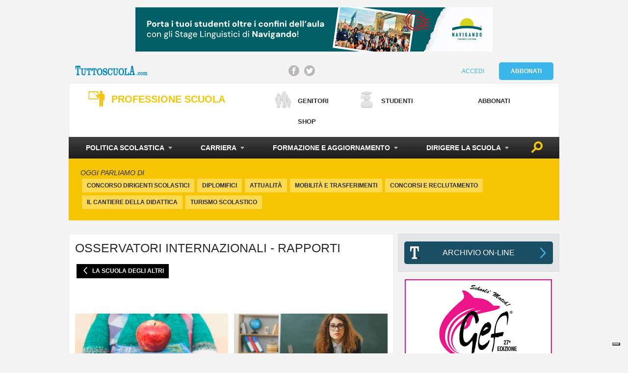

--- FILE ---
content_type: text/html; charset=UTF-8
request_url: https://www.tuttoscuola.com/argomento/professione-scuola/politica-scolastica/ordinamenti-e-riforme/la-scuola-degli-altri/osservatori-internazionali-rapporti/
body_size: 30442
content:
<!DOCTYPE html>
<html lang="it">
	<head>
                <script async src="//pagead2.googlesyndication.com/pagead/js/adsbygoogle.js"></script>
                <script>
                  (adsbygoogle = window.adsbygoogle || []).push({
                    google_ad_client: "ca-pub-5511697681752340",
                    enable_page_level_ads: true
                  });
                </script>
		<title>Osservatori internazionali - Rapporti - Tuttoscuola</title>
		<meta charset="utf-8">
		<meta id="viewport" name="viewport" content="width=device-width, initial-scale=1">
		<meta http-equiv="X-UA-Compatible" content="IE=Edge">
                <link rel="apple-touch-icon" sizes="180x180" href="https://www.tuttoscuola.com/content//themes/tuttoscuola/ui/shared/img/favicon/apple-touch-icon.png">
                <link rel="icon" type="image/png" href="https://www.tuttoscuola.com/content//themes/tuttoscuola/ui/shared/img/favicon/favicon-32x32.png" sizes="32x32">
                <link rel="icon" type="image/png" href="https://www.tuttoscuola.com/content//themes/tuttoscuola/ui/shared/img/favicon/favicon-16x16.png" sizes="16x16">
                <link rel="manifest" href="https://www.tuttoscuola.com/content//themes/tuttoscuola/ui/shared/img/favicon/manifest.json">
                <link rel="mask-icon" href="https://www.tuttoscuola.com/content//themes/tuttoscuola/ui/shared/img/favicon/safari-pinned-tab.svg" color="#5bbad5">
                <link rel="shortcut icon" href="https://www.tuttoscuola.com/content//themes/tuttoscuola/ui/shared/img/favicon/favicon.ico">
                <meta name="msapplication-config" content="https://www.tuttoscuola.com/content//themes/tuttoscuola/ui/shared/img/favicon/browserconfig.xml">
                <meta name="theme-color" content="#3ab6e8">
		
<!-- This site is optimized with the Yoast SEO plugin v7.1 - https://yoast.com/wordpress/plugins/seo/ -->
<link rel="canonical" href="https://www.tuttoscuola.com/argomento/professione-scuola/politica-scolastica/ordinamenti-e-riforme/la-scuola-degli-altri/osservatori-internazionali-rapporti/" />
<link rel="next" href="https://www.tuttoscuola.com/argomento/professione-scuola/politica-scolastica/ordinamenti-e-riforme/la-scuola-degli-altri/osservatori-internazionali-rapporti/page/2/" />
<meta property="og:locale" content="it_IT" />
<meta property="og:type" content="object" />
<meta property="og:title" content="Osservatori internazionali - Rapporti - Tuttoscuola" />
<meta property="og:url" content="https://www.tuttoscuola.com/argomento/professione-scuola/politica-scolastica/ordinamenti-e-riforme/la-scuola-degli-altri/osservatori-internazionali-rapporti/" />
<meta property="og:site_name" content="Tuttoscuola" />
<meta name="twitter:card" content="summary" />
<meta name="twitter:title" content="Osservatori internazionali - Rapporti - Tuttoscuola" />
<!-- / Yoast SEO plugin. -->

<link rel='dns-prefetch' href='//app.clickfunnels.com' />
<link rel='dns-prefetch' href='//s.w.org' />
<link rel="alternate" type="application/rss+xml" title="Tuttoscuola &raquo; Osservatori internazionali - Rapporti Feed della categoria" href="https://www.tuttoscuola.com/argomento/professione-scuola/politica-scolastica/ordinamenti-e-riforme/la-scuola-degli-altri/osservatori-internazionali-rapporti/feed/" />
		<script type="text/javascript">
			window._wpemojiSettings = {"baseUrl":"https:\/\/s.w.org\/images\/core\/emoji\/11\/72x72\/","ext":".png","svgUrl":"https:\/\/s.w.org\/images\/core\/emoji\/11\/svg\/","svgExt":".svg","source":{"concatemoji":"https:\/\/www.tuttoscuola.com\/wp\/wp-includes\/js\/wp-emoji-release.min.js?ver=4.9.24"}};
			!function(e,a,t){var n,r,o,i=a.createElement("canvas"),p=i.getContext&&i.getContext("2d");function s(e,t){var a=String.fromCharCode;p.clearRect(0,0,i.width,i.height),p.fillText(a.apply(this,e),0,0);e=i.toDataURL();return p.clearRect(0,0,i.width,i.height),p.fillText(a.apply(this,t),0,0),e===i.toDataURL()}function c(e){var t=a.createElement("script");t.src=e,t.defer=t.type="text/javascript",a.getElementsByTagName("head")[0].appendChild(t)}for(o=Array("flag","emoji"),t.supports={everything:!0,everythingExceptFlag:!0},r=0;r<o.length;r++)t.supports[o[r]]=function(e){if(!p||!p.fillText)return!1;switch(p.textBaseline="top",p.font="600 32px Arial",e){case"flag":return s([55356,56826,55356,56819],[55356,56826,8203,55356,56819])?!1:!s([55356,57332,56128,56423,56128,56418,56128,56421,56128,56430,56128,56423,56128,56447],[55356,57332,8203,56128,56423,8203,56128,56418,8203,56128,56421,8203,56128,56430,8203,56128,56423,8203,56128,56447]);case"emoji":return!s([55358,56760,9792,65039],[55358,56760,8203,9792,65039])}return!1}(o[r]),t.supports.everything=t.supports.everything&&t.supports[o[r]],"flag"!==o[r]&&(t.supports.everythingExceptFlag=t.supports.everythingExceptFlag&&t.supports[o[r]]);t.supports.everythingExceptFlag=t.supports.everythingExceptFlag&&!t.supports.flag,t.DOMReady=!1,t.readyCallback=function(){t.DOMReady=!0},t.supports.everything||(n=function(){t.readyCallback()},a.addEventListener?(a.addEventListener("DOMContentLoaded",n,!1),e.addEventListener("load",n,!1)):(e.attachEvent("onload",n),a.attachEvent("onreadystatechange",function(){"complete"===a.readyState&&t.readyCallback()})),(n=t.source||{}).concatemoji?c(n.concatemoji):n.wpemoji&&n.twemoji&&(c(n.twemoji),c(n.wpemoji)))}(window,document,window._wpemojiSettings);
		</script>
		<style type="text/css">
img.wp-smiley,
img.emoji {
	display: inline !important;
	border: none !important;
	box-shadow: none !important;
	height: 1em !important;
	width: 1em !important;
	margin: 0 .07em !important;
	vertical-align: -0.1em !important;
	background: none !important;
	padding: 0 !important;
}
</style>
<link rel='stylesheet' id='fungo-modules-fe-css'  href='https://www.tuttoscuola.com/content//plugins/fungoGF/fungoGF.css?ver=4.9.24' type='text/css' media='all' />
<link rel='stylesheet' id='follow-up-emails-css'  href='https://www.tuttoscuola.com/content//plugins/woocommerce-follow-up-emails/templates/followups.css?ver=4.4.15' type='text/css' media='all' />
<link rel='stylesheet' id='woocommerce-layout-css'  href='//www.tuttoscuola.com/content//plugins/woocommerce/assets/css/woocommerce-layout.css?ver=2.6.14' type='text/css' media='all' />
<link rel='stylesheet' id='woocommerce-smallscreen-css'  href='//www.tuttoscuola.com/content//plugins/woocommerce/assets/css/woocommerce-smallscreen.css?ver=2.6.14' type='text/css' media='only screen and (max-width: 768px)' />
<link rel='stylesheet' id='woocommerce-general-css'  href='//www.tuttoscuola.com/content//plugins/woocommerce/assets/css/woocommerce.css?ver=2.6.14' type='text/css' media='all' />
<link rel='stylesheet' id='wsl-widget-css'  href='https://www.tuttoscuola.com/content//plugins/wordpress-social-login/assets/css/style.css?ver=4.9.24' type='text/css' media='all' />
<link rel='stylesheet' id='wc-memberships-frontend-css'  href='https://www.tuttoscuola.com/content//plugins/woocommerce-memberships/assets/css/frontend/wc-memberships-frontend.min.css?ver=1.6.4' type='text/css' media='all' />
<link rel='stylesheet' id='desktop-css-css'  href='https://www.tuttoscuola.com/content//themes/tuttoscuola/ui/desktop/css/style.css?ver=4.9.24' type='text/css' media='all' />
<link rel='stylesheet' id='wp_mailjet_subscribe_widget-widget-front-styles-css'  href='https://www.tuttoscuola.com/content//plugins/mailjet-for-wordpress/src/widget/css/front-widget.css?ver=5.2.4' type='text/css' media='all' />
<script type='text/javascript' src='https://www.tuttoscuola.com/content//plugins/sam-pro-free/js/polyfill.min.js?ver=4.9.24'></script>
<script type='text/javascript' src='https://www.tuttoscuola.com/wp/wp-includes/js/jquery/jquery.js?ver=1.12.4'></script>
<script type='text/javascript' src='https://www.tuttoscuola.com/wp/wp-includes/js/jquery/jquery-migrate.min.js?ver=1.4.1'></script>
<script type='text/javascript' src='https://www.tuttoscuola.com/content//plugins/sam-pro-free/js/jquery.iframetracker.js?ver=4.9.24'></script>
<script type='text/javascript'>
/* <![CDATA[ */
var samProOptions = {"au":"https:\/\/www.tuttoscuola.com\/content\/\/plugins\/sam-pro-free\/sam-pro-layout.php","load":"1","mailer":"0","clauses":"jRnjXL7+ULrOAXtY7dFIpImcQq86j99IY5m\/beFZfBNt5lZ1ZzrDT2ssSz5beLZlQZyGns3kMxkxwU68lBm2RTY0QtjC6EgCWtGCRQVqmMTsO4u0BQ6AuPVxNGEjSwwnpSCW\/Du08u269+PgN8yUa2T2l07NvdpiXXDFcOy0YF3+2rhWH3CKcX\/cNu\/3Fch\/jJmIIwizQe7bb6xmkKGrXZvaPw4lcWICfQW+LP\/BCH5ORzdyyhT646hjLX6YxOVF0xKfVopWc4LRqC8qtbRY0BiuRVo+sMYiFLmMEMDk6RW3rLQJFP5tJfn50xf\/yB41H1ShQfYNKFpENZEeiMTf9WeUzRIMGtxVMChNuhvHf18O9sGz\/Tyh6oVSCTKv1s0ty\/LkzhnEgQFEZUp6MBV0BRClEkOqaA3dgtcA+q1tl0jBMssfPmoZiXiJWv6dyLcXGgB9NmYAmqktflB0EOf6YMrKmyYXdUJEDS48vR\/gXSHnv7itiinwU8sxGEVIpnyzvSnHvWE6iX\/8492yhKWbXKPdjRGY5EpKJmY70KF\/jXOkxXt2dcvQUioEINz+EFH3rAxvV6FXqIV9jGpTkROqMfyGi7u3yMTkPpBHnHOuZEwkCcAhTyn8+pWQS\/TmwZrheeFt8vqtVfibPmOCOQ4zr4nlxjmdNTkcNgNoprAg4JttHfKBdSy6ogCxseOxlUez","doStats":"1","jsStats":"","container":"sam-pro-container","place":"sam-pro-place","ad":"sam-pro-ad","samProNonce":"8a5ea84c27","ajaxUrl":"https:\/\/www.tuttoscuola.com\/wp\/wp-admin\/admin-ajax.php"};
/* ]]> */
</script>
<script type='text/javascript' src='https://www.tuttoscuola.com/content//plugins/sam-pro-free/js/sam.pro.layout.min.js?ver=1.0.0.10'></script>
<script type='text/javascript'>
/* <![CDATA[ */
var FUE = {"ajaxurl":"https:\/\/www.tuttoscuola.com\/wp\/wp-admin\/admin-ajax.php","ajax_loader":"https:\/\/www.tuttoscuola.com\/content\/\/plugins\/woocommerce-follow-up-emails\/templates\/images\/ajax-loader.gif"};
/* ]]> */
</script>
<script type='text/javascript' src='https://www.tuttoscuola.com/content//plugins/woocommerce-follow-up-emails/templates/js/fue-account-subscriptions.js?ver=4.4.15'></script>
<script type='text/javascript' src='https://www.tuttoscuola.com/content//plugins/wordpress-social-login/assets/js/widget.js?ver=4.9.24'></script>
<script type='text/javascript'>
/* <![CDATA[ */
var mjWidget = {"ajax_url":"https:\/\/www.tuttoscuola.com\/wp\/wp-admin\/admin-ajax.php"};
/* ]]> */
</script>
<script type='text/javascript' src='https://www.tuttoscuola.com/content//plugins/mailjet-for-wordpress/src/widget/js/front-widget.js?ver=4.9.24'></script>
<script type='text/javascript' src='https://www.tuttoscuola.com/content//themes/tuttoscuola/lib/jslibs/js-core.js?ver=4.9.24'></script>
<link rel='https://api.w.org/' href='https://www.tuttoscuola.com/wp-json/' />
<link rel="EditURI" type="application/rsd+xml" title="RSD" href="https://www.tuttoscuola.com/wp/xmlrpc.php?rsd" />
<link rel="wlwmanifest" type="application/wlwmanifest+xml" href="https://www.tuttoscuola.com/wp/wp-includes/wlwmanifest.xml" /> 
<meta name="generator" content="WordPress 4.9.24" />
<meta name="generator" content="WooCommerce 2.6.14" />
    <script>
	  
	  var fb5_books=[];
	
	</script>
    <script>
	
	  fb5_books['10-quite-interesting-things-about-people-every-designer-should-know-neil-turner']={bcg:"#2a2a2a",w:"1440",h:"1080",opacity:"1",toolsHeight:"50"}
	  	  
	
	</script>
    
        <script>
	
	  fb5_books['15-2008_12_speciale_durata_ore_lezioni']={bcg:"#2a2a2a",w:"1157",h:"1542",opacity:"1",toolsHeight:"50"}
	  	  
	
	</script>
    
        <script>
	
	  fb5_books['16-classi-inserimento']={bcg:"#2a2a2a",w:"1156",h:"1542",opacity:"1",toolsHeight:"50"}
	  	  
	
	</script>
    
        <script>
	
	  fb5_books['498_gennaio-2010']={bcg:"#2a2a2a",w:"1157",h:"1542",opacity:"1",toolsHeight:"50"}
	  	  
	
	</script>
    
        <script>
	
	  fb5_books['501_aprile-2010']={bcg:"#2a2a2a",w:"1157",h:"1542",opacity:"1",toolsHeight:"50"}
	  	  
	
	</script>
    
        <script>
	
	  fb5_books['502_maggio-2010']={bcg:"#2a2a2a",w:"1157",h:"1542",opacity:"1",toolsHeight:"50"}
	  	  
	
	</script>
    
        <script>
	
	  fb5_books['503_giugno-2010']={bcg:"#2a2a2a",w:"1157",h:"1542",opacity:"1",toolsHeight:"50"}
	  	  
	
	</script>
    
        <script>
	
	  fb5_books['504_settembre-2010']={bcg:"#2a2a2a",w:"1157",h:"1542",opacity:"1",toolsHeight:"50"}
	  	  
	
	</script>
    
        <script>
	
	  fb5_books['505_ottobre-2010']={bcg:"#2a2a2a",w:"1157",h:"1542",opacity:"1",toolsHeight:"50"}
	  	  
	
	</script>
    
        <script>
	
	  fb5_books['506_novembre-2010']={bcg:"#2a2a2a",w:"1157",h:"1542",opacity:"1",toolsHeight:"50"}
	  	  
	
	</script>
    
        <script>
	
	  fb5_books['508-gennaio-2011']={bcg:"#2a2a2a",w:"1157",h:"1542",opacity:"1",toolsHeight:"50"}
	  	  
	
	</script>
    
        <script>
	
	  fb5_books['509-febbraio-2011']={bcg:"#2a2a2a",w:"1157",h:"1542",opacity:"1",toolsHeight:"50"}
	  	  
	
	</script>
    
        <script>
	
	  fb5_books['510-marzo-2011']={bcg:"#2a2a2a",w:"1157",h:"1542",opacity:"1",toolsHeight:"50"}
	  	  
	
	</script>
    
        <script>
	
	  fb5_books['511-aprile-2011']={bcg:"#2a2a2a",w:"1157",h:"1542",opacity:"1",toolsHeight:"50"}
	  	  
	
	</script>
    
        <script>
	
	  fb5_books['512-maggio-2011']={bcg:"#2a2a2a",w:"1157",h:"1542",opacity:"1",toolsHeight:"50"}
	  	  
	
	</script>
    
        <script>
	
	  fb5_books['513-giugno-2011']={bcg:"#2a2a2a",w:"1157",h:"1542",opacity:"1",toolsHeight:"50"}
	  	  
	
	</script>
    
        <script>
	
	  fb5_books['514-settembre-2011']={bcg:"#2a2a2a",w:"1157",h:"1542",opacity:"1",toolsHeight:"50"}
	  	  
	
	</script>
    
        <script>
	
	  fb5_books['515-ottobre-2011']={bcg:"#2a2a2a",w:"1157",h:"1542",opacity:"1",toolsHeight:"50"}
	  	  
	
	</script>
    
        <script>
	
	  fb5_books['516-novembre-2011']={bcg:"#2a2a2a",w:"1157",h:"1542",opacity:"1",toolsHeight:"50"}
	  	  
	
	</script>
    
        <script>
	
	  fb5_books['517-dicembre-2011']={bcg:"#2a2a2a",w:"1157",h:"1542",opacity:"1",toolsHeight:"50"}
	  	  
	
	</script>
    
        <script>
	
	  fb5_books['518-gennaio-2012']={bcg:"#2a2a2a",w:"1157",h:"1542",opacity:"1",toolsHeight:"50"}
	  	  
	
	</script>
    
        <script>
	
	  fb5_books['519-febbraio-2012']={bcg:"#2a2a2a",w:"1157",h:"1542",opacity:"1",toolsHeight:"50"}
	  	  
	
	</script>
    
        <script>
	
	  fb5_books['520-marzo-2012']={bcg:"#2a2a2a",w:"1157",h:"1542",opacity:"1",toolsHeight:"50"}
	  	  
	
	</script>
    
        <script>
	
	  fb5_books['521-aprile-2012']={bcg:"#2a2a2a",w:"1157",h:"1542",opacity:"1",toolsHeight:"50"}
	  	  
	
	</script>
    
        <script>
	
	  fb5_books['522-maggio-2012']={bcg:"#2a2a2a",w:"1157",h:"1542",opacity:"1",toolsHeight:"50"}
	  	  
	
	</script>
    
        <script>
	
	  fb5_books['523-giugno-2012']={bcg:"#2a2a2a",w:"1157",h:"1542",opacity:"1",toolsHeight:"50"}
	  	  
	
	</script>
    
        <script>
	
	  fb5_books['524-settembre-2012']={bcg:"#2a2a2a",w:"1157",h:"1542",opacity:"1",toolsHeight:"50"}
	  	  
	
	</script>
    
        <script>
	
	  fb5_books['525-ottobre-2012']={bcg:"#2a2a2a",w:"1157",h:"1542",opacity:"1",toolsHeight:"50"}
	  	  
	
	</script>
    
        <script>
	
	  fb5_books['526-novembre-2012']={bcg:"#2a2a2a",w:"1157",h:"1542",opacity:"1",toolsHeight:"50"}
	  	  
	
	</script>
    
        <script>
	
	  fb5_books['527-dicembre-2012']={bcg:"#2a2a2a",w:"1157",h:"1542",opacity:"1",toolsHeight:"50"}
	  	  
	
	</script>
    
        <script>
	
	  fb5_books['528-gennaio-2013']={bcg:"#2a2a2a",w:"1157",h:"1542",opacity:"1",toolsHeight:"50"}
	  	  
	
	</script>
    
        <script>
	
	  fb5_books['529-febbraio-2013']={bcg:"#2a2a2a",w:"1157",h:"1542",opacity:"1",toolsHeight:"50"}
	  	  
	
	</script>
    
        <script>
	
	  fb5_books['530-marzo-2013']={bcg:"#2a2a2a",w:"1157",h:"1542",opacity:"1",toolsHeight:"50"}
	  	  
	
	</script>
    
        <script>
	
	  fb5_books['531-aprile-2013']={bcg:"#2a2a2a",w:"1157",h:"1542",opacity:"1",toolsHeight:"50"}
	  	  
	
	</script>
    
        <script>
	
	  fb5_books['532-maggio-2013']={bcg:"#2a2a2a",w:"1157",h:"1542",opacity:"1",toolsHeight:"50"}
	  	  
	
	</script>
    
        <script>
	
	  fb5_books['533-giugno-2013']={bcg:"#2a2a2a",w:"1157",h:"1542",opacity:"1",toolsHeight:"50"}
	  	  
	
	</script>
    
        <script>
	
	  fb5_books['534-settembre-2013']={bcg:"#2a2a2a",w:"1157",h:"1542",opacity:"1",toolsHeight:"50"}
	  	  
	
	</script>
    
        <script>
	
	  fb5_books['535-ottobre-2013']={bcg:"#2a2a2a",w:"1157",h:"1542",opacity:"1",toolsHeight:"50"}
	  	  
	
	</script>
    
        <script>
	
	  fb5_books['536-novembre-2013']={bcg:"#2a2a2a",w:"1157",h:"1542",opacity:"1",toolsHeight:"50"}
	  	  
	
	</script>
    
        <script>
	
	  fb5_books['537-dicembre-2013']={bcg:"#2a2a2a",w:"1157",h:"1542",opacity:"1",toolsHeight:"50"}
	  	  
	
	</script>
    
        <script>
	
	  fb5_books['538-gennaio-2014']={bcg:"#2a2a2a",w:"1157",h:"1542",opacity:"1",toolsHeight:"50"}
	  	  
	
	</script>
    
        <script>
	
	  fb5_books['539-febbraio-2014']={bcg:"#2a2a2a",w:"1157",h:"1542",opacity:"1",toolsHeight:"50"}
	  	  
	
	</script>
    
        <script>
	
	  fb5_books['540-marzo-2014']={bcg:"#2a2a2a",w:"1157",h:"1542",opacity:"1",toolsHeight:"50"}
	  	  
	
	</script>
    
        <script>
	
	  fb5_books['541-aprile-2014']={bcg:"#2a2a2a",w:"1157",h:"1542",opacity:"1",toolsHeight:"50"}
	  	  
	
	</script>
    
        <script>
	
	  fb5_books['542-maggio-2014']={bcg:"#2a2a2a",w:"1157",h:"1542",opacity:"1",toolsHeight:"50"}
	  	  
	
	</script>
    
        <script>
	
	  fb5_books['543-giugno-2014']={bcg:"#2a2a2a",w:"1157",h:"1542",opacity:"1",toolsHeight:"50"}
	  	  
	
	</script>
    
        <script>
	
	  fb5_books['544-settembre-2014']={bcg:"#2a2a2a",w:"1157",h:"1542",opacity:"1",toolsHeight:"50"}
	  	  
	
	</script>
    
        <script>
	
	  fb5_books['545-ottobre-2014']={bcg:"#2a2a2a",w:"1157",h:"1542",opacity:"1",toolsHeight:"50"}
	  	  
	
	</script>
    
        <script>
	
	  fb5_books['546-novembre-2014']={bcg:"#2a2a2a",w:"1157",h:"1542",opacity:"1",toolsHeight:"50"}
	  	  
	
	</script>
    
        <script>
	
	  fb5_books['547-dicembre-2014']={bcg:"#2a2a2a",w:"1157",h:"1542",opacity:"1",toolsHeight:"50"}
	  	  
	
	</script>
    
        <script>
	
	  fb5_books['548-gennaio-2015']={bcg:"#2a2a2a",w:"1157",h:"1542",opacity:"1",toolsHeight:"50"}
	  	  
	
	</script>
    
        <script>
	
	  fb5_books['548-sommario-gen-15']={bcg:"#2a2a2a",w:"1157",h:"1542",opacity:"1",toolsHeight:"50"}
	  	  
	
	</script>
    
        <script>
	
	  fb5_books['549-febbraio-2015']={bcg:"#2a2a2a",w:"1157",h:"1542",opacity:"1",toolsHeight:"50"}
	  	  
	
	</script>
    
        <script>
	
	  fb5_books['550-marzo-2015']={bcg:"#2a2a2a",w:"1157",h:"1542",opacity:"1",toolsHeight:"50"}
	  	  
	
	</script>
    
        <script>
	
	  fb5_books['551-aprile-2015']={bcg:"#2a2a2a",w:"1157",h:"1542",opacity:"1",toolsHeight:"50"}
	  	  
	
	</script>
    
        <script>
	
	  fb5_books['552-maggio-2015']={bcg:"#2a2a2a",w:"1157",h:"1542",opacity:"1",toolsHeight:"50"}
	  	  
	
	</script>
    
        <script>
	
	  fb5_books['553-giugno-2015']={bcg:"#2a2a2a",w:"1157",h:"1542",opacity:"1",toolsHeight:"50"}
	  	  
	
	</script>
    
        <script>
	
	  fb5_books['554-settembre-2015']={bcg:"#2a2a2a",w:"1157",h:"1542",opacity:"1",toolsHeight:"50"}
	  	  
	
	</script>
    
        <script>
	
	  fb5_books['555-ottobre-2015']={bcg:"#2a2a2a",w:"1157",h:"1542",opacity:"1",toolsHeight:"50"}
	  	  
	
	</script>
    
        <script>
	
	  fb5_books['556-novembre-2015']={bcg:"#2a2a2a",w:"1157",h:"1542",opacity:"1",toolsHeight:"50"}
	  	  
	
	</script>
    
        <script>
	
	  fb5_books['557-dicembre-2015']={bcg:"#2a2a2a",w:"1157",h:"1542",opacity:"1",toolsHeight:"50"}
	  	  
	
	</script>
    
        <script>
	
	  fb5_books['558-gennaio-2016']={bcg:"#2a2a2a",w:"1157",h:"1542",opacity:"1",toolsHeight:"50"}
	  	  
	
	</script>
    
        <script>
	
	  fb5_books['559-febbraio-2016']={bcg:"#2a2a2a",w:"1157",h:"1542",opacity:"1",toolsHeight:"50"}
	  	  
	
	</script>
    
        <script>
	
	  fb5_books['560-marzo-2016']={bcg:"#2a2a2a",w:"1157",h:"1542",opacity:"1",toolsHeight:"50"}
	  	  
	
	</script>
    
        <script>
	
	  fb5_books['561-aprile-2016']={bcg:"#2a2a2a",w:"1157",h:"1542",opacity:"1",toolsHeight:"50"}
	  	  
	
	</script>
    
        <script>
	
	  fb5_books['562-maggio-2016']={bcg:"#2a2a2a",w:"1157",h:"1542",opacity:"1",toolsHeight:"50"}
	  	  
	
	</script>
    
        <script>
	
	  fb5_books['563-giugno-2016']={bcg:"#2a2a2a",w:"1157",h:"1542",opacity:"1",toolsHeight:"50"}
	  	  
	
	</script>
    
        <script>
	
	  fb5_books['565_ottobre-2016']={bcg:"#2a2a2a",w:"1157",h:"1542",opacity:"1",toolsHeight:"50"}
	  	  
	
	</script>
    
        <script>
	
	  fb5_books['567-bassa']={bcg:"#2a2a2a",w:"1157",h:"1542",opacity:"1",toolsHeight:"50"}
	  	  
	
	</script>
    
        <script>
	
	  fb5_books['570-marzo17']={bcg:"#2a2a2a",w:"1157",h:"1542",opacity:"1",toolsHeight:"50"}
	  	  
	
	</script>
    
        <script>
	
	  fb5_books['571-bassa-def']={bcg:"#2a2a2a",w:"1157",h:"1542",opacity:"1",toolsHeight:"50"}
	  	  
	
	</script>
    
        <script>
	
	  fb5_books['572-rev5_def']={bcg:"#2a2a2a",w:"1157",h:"1542",opacity:"1",toolsHeight:"50"}
	  	  
	
	</script>
    
        <script>
	
	  fb5_books['574_settembre_bassa']={bcg:"#2a2a2a",w:"1157",h:"1542",opacity:"1",toolsHeight:"50"}
	  	  
	
	</script>
    
        <script>
	
	  fb5_books['575_ottobre_bassa-2-1']={bcg:"#2a2a2a",w:"1157",h:"1542",opacity:"1",toolsHeight:"50"}
	  	  
	
	</script>
    
        <script>
	
	  fb5_books['575_ottobre_bassa-2-def']={bcg:"#2a2a2a",w:"1157",h:"1542",opacity:"1",toolsHeight:"50"}
	  	  
	
	</script>
    
        <script>
	
	  fb5_books['578_gennaio_bassa']={bcg:"#2a2a2a",w:"1157",h:"1542",opacity:"1",toolsHeight:"50"}
	  	  
	
	</script>
    
        <script>
	
	  fb5_books['579_febbraio_bassa']={bcg:"#2a2a2a",w:"1157",h:"1542",opacity:"1",toolsHeight:"50"}
	  	  
	
	</script>
    
        <script>
	
	  fb5_books['580_marzo_bozza-05']={bcg:"#2a2a2a",w:"1157",h:"1542",opacity:"1",toolsHeight:"50"}
	  	  
	
	</script>
    
        <script>
	
	  fb5_books['581_aprile_bassa-1']={bcg:"#2a2a2a",w:"1157",h:"1542",opacity:"1",toolsHeight:"50"}
	  	  
	
	</script>
    
        <script>
	
	  fb5_books['583_giugno_bassa']={bcg:"#2a2a2a",w:"1157",h:"1542",opacity:"1",toolsHeight:"50"}
	  	  
	
	</script>
    
        <script>
	
	  fb5_books['584_settembre_bassa-1']={bcg:"#2a2a2a",w:"1157",h:"1542",opacity:"1",toolsHeight:"50"}
	  	  
	
	</script>
    
        <script>
	
	  fb5_books['584_settembre_bassa-2']={bcg:"#2a2a2a",w:"1157",h:"1542",opacity:"1",toolsHeight:"50"}
	  	  
	
	</script>
    
        <script>
	
	  fb5_books['585-ottobre_bassa']={bcg:"#2a2a2a",w:"1157",h:"1542",opacity:"1",toolsHeight:"50"}
	  	  
	
	</script>
    
        <script>
	
	  fb5_books['586-novembre_bassa-1']={bcg:"#2a2a2a",w:"1157",h:"1542",opacity:"1",toolsHeight:"50"}
	  	  
	
	</script>
    
        <script>
	
	  fb5_books['587-dicembre_bassa']={bcg:"#2a2a2a",w:"1157",h:"1542",opacity:"1",toolsHeight:"50"}
	  	  
	
	</script>
    
        <script>
	
	  fb5_books['588-gennaio_bassa']={bcg:"#2a2a2a",w:"1157",h:"1542",opacity:"1",toolsHeight:"50"}
	  	  
	
	</script>
    
        <script>
	
	  fb5_books['589-febbraio_bassa']={bcg:"#2a2a2a",w:"1157",h:"1542",opacity:"1",toolsHeight:"50"}
	  	  
	
	</script>
    
        <script>
	
	  fb5_books['589-febbraio_bassa-1']={bcg:"#2a2a2a",w:"1157",h:"1542",opacity:"1",toolsHeight:"50"}
	  	  
	
	</script>
    
        <script>
	
	  fb5_books['590-marzo_bassa']={bcg:"#2a2a2a",w:"1157",h:"1542",opacity:"1",toolsHeight:"50"}
	  	  
	
	</script>
    
        <script>
	
	  fb5_books['591-aprile_bassa']={bcg:"#2a2a2a",w:"1157",h:"1542",opacity:"1",toolsHeight:"50"}
	  	  
	
	</script>
    
        <script>
	
	  fb5_books['592-maggio_bassa-1']={bcg:"#2a2a2a",w:"1157",h:"1542",opacity:"1",toolsHeight:"50"}
	  	  
	
	</script>
    
        <script>
	
	  fb5_books['593-giugno_bassa-1']={bcg:"#2a2a2a",w:"1157",h:"1542",opacity:"1",toolsHeight:"50"}
	  	  
	
	</script>
    
        <script>
	
	  fb5_books['594-settembre_bassa']={bcg:"#2a2a2a",w:"1157",h:"1542",opacity:"1",toolsHeight:"50"}
	  	  
	
	</script>
    
        <script>
	
	  fb5_books['594-settembre_bassa-1']={bcg:"#2a2a2a",w:"1157",h:"1542",opacity:"1",toolsHeight:"50"}
	  	  
	
	</script>
    
        <script>
	
	  fb5_books['595-ottobre_bassa']={bcg:"#2a2a2a",w:"1157",h:"1542",opacity:"1",toolsHeight:"50"}
	  	  
	
	</script>
    
        <script>
	
	  fb5_books['596-novembre_bassa']={bcg:"#2a2a2a",w:"1157",h:"1542",opacity:"1",toolsHeight:"50"}
	  	  
	
	</script>
    
        <script>
	
	  fb5_books['596-novembre_bassa-2']={bcg:"#2a2a2a",w:"1157",h:"1542",opacity:"1",toolsHeight:"50"}
	  	  
	
	</script>
    
        <script>
	
	  fb5_books['597-dicembre_bassa']={bcg:"#2a2a2a",w:"1157",h:"1542",opacity:"1",toolsHeight:"50"}
	  	  
	
	</script>
    
        <script>
	
	  fb5_books['598-gennaio_2020_bassa']={bcg:"#2a2a2a",w:"1157",h:"1542",opacity:"1",toolsHeight:"50"}
	  	  
	
	</script>
    
        <script>
	
	  fb5_books['599-febbraio_2020_bassa']={bcg:"#2a2a2a",w:"1157",h:"1542",opacity:"1",toolsHeight:"50"}
	  	  
	
	</script>
    
        <script>
	
	  fb5_books['600-marzo_2020_bassa']={bcg:"#2a2a2a",w:"1157",h:"1542",opacity:"1",toolsHeight:"50"}
	  	  
	
	</script>
    
        <script>
	
	  fb5_books['600-marzo_2020_bassa-2']={bcg:"#2a2a2a",w:"1157",h:"1542",opacity:"1",toolsHeight:"50"}
	  	  
	
	</script>
    
        <script>
	
	  fb5_books['601-aprile_2020_bassa']={bcg:"#2a2a2a",w:"1157",h:"1542",opacity:"1",toolsHeight:"50"}
	  	  
	
	</script>
    
        <script>
	
	  fb5_books['603-giugno_2020_bassa']={bcg:"#2a2a2a",w:"1157",h:"1542",opacity:"1",toolsHeight:"50"}
	  	  
	
	</script>
    
        <script>
	
	  fb5_books['604-settembre_2020_bassa-1']={bcg:"#2a2a2a",w:"1157",h:"1542",opacity:"1",toolsHeight:"50"}
	  	  
	
	</script>
    
        <script>
	
	  fb5_books['605-ottobre_2020_bassa']={bcg:"#2a2a2a",w:"1157",h:"1542",opacity:"1",toolsHeight:"50"}
	  	  
	
	</script>
    
        <script>
	
	  fb5_books['606-novembre_2020_bassa']={bcg:"#2a2a2a",w:"1157",h:"1542",opacity:"1",toolsHeight:"50"}
	  	  
	
	</script>
    
        <script>
	
	  fb5_books['607-dicembre_2020_bassa']={bcg:"#2a2a2a",w:"1157",h:"1542",opacity:"1",toolsHeight:"50"}
	  	  
	
	</script>
    
        <script>
	
	  fb5_books['608-gennaio_2021_bassa']={bcg:"#2a2a2a",w:"1157",h:"1542",opacity:"1",toolsHeight:"50"}
	  	  
	
	</script>
    
        <script>
	
	  fb5_books['609-febbraio_2021_bassa']={bcg:"#2a2a2a",w:"1157",h:"1542",opacity:"1",toolsHeight:"50"}
	  	  
	
	</script>
    
        <script>
	
	  fb5_books['610-marzo_2021_bassa']={bcg:"#2a2a2a",w:"1157",h:"1542",opacity:"1",toolsHeight:"50"}
	  	  
	
	</script>
    
        <script>
	
	  fb5_books['611-aprile_2021_bassa']={bcg:"#2a2a2a",w:"1157",h:"1542",opacity:"1",toolsHeight:"50"}
	  	  
	
	</script>
    
        <script>
	
	  fb5_books['612-maggio_2021_bassa']={bcg:"#2a2a2a",w:"1157",h:"1542",opacity:"1",toolsHeight:"50"}
	  	  
	
	</script>
    
        <script>
	
	  fb5_books['613-giugno_2021_bassa']={bcg:"#2a2a2a",w:"1157",h:"1542",opacity:"1",toolsHeight:"50"}
	  	  
	
	</script>
    
        <script>
	
	  fb5_books['614-settembre_2021_bassa']={bcg:"#2a2a2a",w:"1157",h:"1542",opacity:"1",toolsHeight:"50"}
	  	  
	
	</script>
    
        <script>
	
	  fb5_books['615-ottobre_2021_bassa']={bcg:"#2a2a2a",w:"1157",h:"1542",opacity:"1",toolsHeight:"50"}
	  	  
	
	</script>
    
        <script>
	
	  fb5_books['616-novembre_2021_bassa']={bcg:"#2a2a2a",w:"1157",h:"1542",opacity:"1",toolsHeight:"50"}
	  	  
	
	</script>
    
        <script>
	
	  fb5_books['617-dicembre_2021_bassa']={bcg:"#2a2a2a",w:"1157",h:"1542",opacity:"1",toolsHeight:"50"}
	  	  
	
	</script>
    
        <script>
	
	  fb5_books['618-gennaio_2022_bassa']={bcg:"#2a2a2a",w:"1157",h:"1542",opacity:"1",toolsHeight:"50"}
	  	  
	
	</script>
    
        <script>
	
	  fb5_books['619-febbraio_2022_bassa']={bcg:"#2a2a2a",w:"1157",h:"1542",opacity:"1",toolsHeight:"50"}
	  	  
	
	</script>
    
        <script>
	
	  fb5_books['620-marzo_2022_bassa']={bcg:"#2a2a2a",w:"1157",h:"1542",opacity:"1",toolsHeight:"50"}
	  	  
	
	</script>
    
        <script>
	
	  fb5_books['621-aprile_2022_bassa']={bcg:"#2a2a2a",w:"1157",h:"1542",opacity:"1",toolsHeight:"50"}
	  	  
	
	</script>
    
        <script>
	
	  fb5_books['623-giugno_2022_bassa']={bcg:"#2a2a2a",w:"1157",h:"1542",opacity:"1",toolsHeight:"50"}
	  	  
	
	</script>
    
        <script>
	
	  fb5_books['624-settembre_2022_bassa']={bcg:"#2a2a2a",w:"1157",h:"1542",opacity:"1",toolsHeight:"50"}
	  	  
	
	</script>
    
        <script>
	
	  fb5_books['624-settembre_2022_bassa-1']={bcg:"#2a2a2a",w:"1157",h:"1542",opacity:"1",toolsHeight:"50"}
	  	  
	
	</script>
    
        <script>
	
	  fb5_books['625-ottobre_2022_bassa']={bcg:"#2a2a2a",w:"1157",h:"1542",opacity:"1",toolsHeight:"50"}
	  	  
	
	</script>
    
        <script>
	
	  fb5_books['626-novembre_2022_bassa']={bcg:"#2a2a2a",w:"1157",h:"1542",opacity:"1",toolsHeight:"50"}
	  	  
	
	</script>
    
        <script>
	
	  fb5_books['627-dicembre_2022_bassa-1']={bcg:"#2a2a2a",w:"1157",h:"1542",opacity:"1",toolsHeight:"50"}
	  	  
	
	</script>
    
        <script>
	
	  fb5_books['628-gennaio_2023_bassa']={bcg:"#2a2a2a",w:"1157",h:"1542",opacity:"1",toolsHeight:"50"}
	  	  
	
	</script>
    
        <script>
	
	  fb5_books['629-febbraio_2023_bassa']={bcg:"#2a2a2a",w:"1157",h:"1542",opacity:"1",toolsHeight:"50"}
	  	  
	
	</script>
    
        <script>
	
	  fb5_books['629-febbraio_2023_bassa-3']={bcg:"#2a2a2a",w:"1157",h:"1542",opacity:"1",toolsHeight:"50"}
	  	  
	
	</script>
    
        <script>
	
	  fb5_books['630-marzo_2023_bassa-1']={bcg:"#2a2a2a",w:"1157",h:"1542",opacity:"1",toolsHeight:"50"}
	  	  
	
	</script>
    
        <script>
	
	  fb5_books['630-marzo_2023_bassa-2']={bcg:"#2a2a2a",w:"1157",h:"1542",opacity:"1",toolsHeight:"50"}
	  	  
	
	</script>
    
        <script>
	
	  fb5_books['631-aprile_2023_bassa']={bcg:"#2a2a2a",w:"1157",h:"1542",opacity:"1",toolsHeight:"50"}
	  	  
	
	</script>
    
        <script>
	
	  fb5_books['634-settembre_2023_bassa']={bcg:"#2a2a2a",w:"1157",h:"1542",opacity:"1",toolsHeight:"50"}
	  	  
	
	</script>
    
        <script>
	
	  fb5_books['635-ottobre_2023_bassa']={bcg:"#2a2a2a",w:"1157",h:"1542",opacity:"1",toolsHeight:"50"}
	  	  
	
	</script>
    
        <script>
	
	  fb5_books['636-novembre_2023_bassa']={bcg:"#2a2a2a",w:"1157",h:"1542",opacity:"1",toolsHeight:"50"}
	  	  
	
	</script>
    
        <script>
	
	  fb5_books['637-dicembre_2023_bassa']={bcg:"#2a2a2a",w:"1157",h:"1542",opacity:"1",toolsHeight:"50"}
	  	  
	
	</script>
    
        <script>
	
	  fb5_books['637-dicembre_2023_bassa-1']={bcg:"#2a2a2a",w:"1157",h:"1542",opacity:"1",toolsHeight:"50"}
	  	  
	
	</script>
    
        <script>
	
	  fb5_books['638-gennaio_2024_bassa']={bcg:"#2a2a2a",w:"1157",h:"1542",opacity:"1",toolsHeight:"50"}
	  	  
	
	</script>
    
        <script>
	
	  fb5_books['639-febbraio_2024_tuttoscuola']={bcg:"#2a2a2a",w:"1157",h:"1542",opacity:"1",toolsHeight:"50"}
	  	  
	
	</script>
    
        <script>
	
	  fb5_books['640-marzo_2024_bassa']={bcg:"#2a2a2a",w:"1157",h:"1542",opacity:"1",toolsHeight:"50"}
	  	  
	
	</script>
    
        <script>
	
	  fb5_books['641-aprile_2024_bassa-1']={bcg:"#2a2a2a",w:"1157",h:"1542",opacity:"1",toolsHeight:"50"}
	  	  
	
	</script>
    
        <script>
	
	  fb5_books['642-maggio_2024_bassa']={bcg:"#2a2a2a",w:"1157",h:"1542",opacity:"1",toolsHeight:"50"}
	  	  
	
	</script>
    
        <script>
	
	  fb5_books['643-giugno_2024_bassa']={bcg:"#2a2a2a",w:"1157",h:"1542",opacity:"1",toolsHeight:"50"}
	  	  
	
	</script>
    
        <script>
	
	  fb5_books['644-settembre_2024_bassa']={bcg:"#2a2a2a",w:"1157",h:"1542",opacity:"1",toolsHeight:"50"}
	  	  
	
	</script>
    
        <script>
	
	  fb5_books['645-ottobre_2024_bassa']={bcg:"#2a2a2a",w:"1157",h:"1542",opacity:"1",toolsHeight:"50"}
	  	  
	
	</script>
    
        <script>
	
	  fb5_books['646-novembre_2024_bassa']={bcg:"#2a2a2a",w:"1157",h:"1542",opacity:"1",toolsHeight:"50"}
	  	  
	
	</script>
    
        <script>
	
	  fb5_books['646-novembre_2024_bassa-1']={bcg:"#2a2a2a",w:"1157",h:"1542",opacity:"1",toolsHeight:"50"}
	  	  
	
	</script>
    
        <script>
	
	  fb5_books['647-dicembre_2024_bassa']={bcg:"#2a2a2a",w:"1157",h:"1542",opacity:"1",toolsHeight:"50"}
	  	  
	
	</script>
    
        <script>
	
	  fb5_books['648-gennaio_2025_bassa']={bcg:"#2a2a2a",w:"1157",h:"1542",opacity:"1",toolsHeight:"50"}
	  	  
	
	</script>
    
        <script>
	
	  fb5_books['649-febbraio_2025_bassa']={bcg:"#2a2a2a",w:"1157",h:"1542",opacity:"1",toolsHeight:"50"}
	  	  
	
	</script>
    
        <script>
	
	  fb5_books['650-marzo_2025_bassa']={bcg:"#2a2a2a",w:"1157",h:"1542",opacity:"1",toolsHeight:"50"}
	  	  
	
	</script>
    
        <script>
	
	  fb5_books['651-aprile_2025_bassa']={bcg:"#2a2a2a",w:"1157",h:"1542",opacity:"1",toolsHeight:"50"}
	  	  
	
	</script>
    
        <script>
	
	  fb5_books['651-aprile_2025_bassa-2']={bcg:"#2a2a2a",w:"1157",h:"1542",opacity:"1",toolsHeight:"50"}
	  	  
	
	</script>
    
        <script>
	
	  fb5_books['652-maggio_2025_bassa']={bcg:"#2a2a2a",w:"1157",h:"1542",opacity:"1",toolsHeight:"50"}
	  	  
	
	</script>
    
        <script>
	
	  fb5_books['653-giugno_2025_bassa']={bcg:"#2a2a2a",w:"1157",h:"1542",opacity:"1",toolsHeight:"50"}
	  	  
	
	</script>
    
        <script>
	
	  fb5_books['654-settembre_2025_bassa']={bcg:"#2a2a2a",w:"1157",h:"1542",opacity:"1",toolsHeight:"50"}
	  	  
	
	</script>
    
        <script>
	
	  fb5_books['654-settembre_2025_bassa-1']={bcg:"#2a2a2a",w:"1157",h:"1542",opacity:"1",toolsHeight:"50"}
	  	  
	
	</script>
    
        <script>
	
	  fb5_books['655-ottobre_2025_bassa']={bcg:"#2a2a2a",w:"1157",h:"1542",opacity:"1",toolsHeight:"50"}
	  	  
	
	</script>
    
        <script>
	
	  fb5_books['656-novembre_2025_bassa']={bcg:"#2a2a2a",w:"1157",h:"1542",opacity:"1",toolsHeight:"50"}
	  	  
	
	</script>
    
        <script>
	
	  fb5_books['657-dicembre_2025_bassa']={bcg:"#2a2a2a",w:"1157",h:"1542",opacity:"1",toolsHeight:"50"}
	  	  
	
	</script>
    
        <script>
	
	  fb5_books['658-gennaio_2026_bassa']={bcg:"#2a2a2a",w:"1157",h:"1542",opacity:"1",toolsHeight:"50"}
	  	  
	
	</script>
    
        <script>
	
	  fb5_books['bozza-6-1']={bcg:"#2a2a2a",w:"1157",h:"1542",opacity:"1",toolsHeight:"50"}
	  	  
	
	</script>
    
        <script>
	
	  fb5_books['dicembre577']={bcg:"#2a2a2a",w:"1157",h:"1542",opacity:"1",toolsHeight:"50"}
	  	  
	
	</script>
    
        <script>
	
	  fb5_books['febbraio-569']={bcg:"#2a2a2a",w:"1157",h:"1542",opacity:"1",toolsHeight:"50"}
	  	  
	
	</script>
    
        <script>
	
	  fb5_books['leggi-la-partitura']={bcg:"#2a2a2a",w:"1157",h:"1542",opacity:"1",toolsHeight:"50"}
	  	  
	
	</script>
    
        <script>
	
	  fb5_books['nuova-573']={bcg:"#2a2a2a",w:"1157",h:"1542",opacity:"1",toolsHeight:"50"}
	  	  
	
	</script>
    
        <script>
	
	  fb5_books['placeholders']={bcg:"#2a2a2a",w:"1157",h:"1542",opacity:"1",toolsHeight:"50"}
	  	  
	
	</script>
    
        <script>
	
	  fb5_books['riscontro-2510x35']={bcg:"#2a2a2a",w:"4195",h:"2750",opacity:"1",toolsHeight:"50"}
	  	  
	
	</script>
    
        <script>
	
	  fb5_books['rivista-gennaio']={bcg:"#2a2a2a",w:"1157",h:"1542",opacity:"1",toolsHeight:"50"}
	  	  
	
	</script>
    
        <script>
	
	  fb5_books['settembre574-def']={bcg:"#2a2a2a",w:"1157",h:"1542",opacity:"1",toolsHeight:"50"}
	  	  
	
	</script>
    
        <script>
	
	  fb5_books['t564']={bcg:"#2a2a2a",w:"1157",h:"1542",opacity:"1",toolsHeight:"50"}
	  	  
	
	</script>
    
        <script>
	
	  fb5_books['t566_bassa']={bcg:"#2a2a2a",w:"1157",h:"1542",opacity:"1",toolsHeight:"50"}
	  	  
	
	</script>
    
        <script>
	
	  fb5_books['tuttoscuola-n-632-maggio']={bcg:"#2a2a2a",w:"1157",h:"1542",opacity:"1",toolsHeight:"50"}
	  	  
	
	</script>
    
        <script>
	
	  fb5_books['tuttoscuola_574_bassa']={bcg:"#2a2a2a",w:"1157",h:"1542",opacity:"1",toolsHeight:"50"}
	  	  
	
	</script>
    
        <script>
	
	  fb5_books['tuttoscuola-573-giugno']={bcg:"#2a2a2a",w:"1157",h:"1542",opacity:"1",toolsHeight:"50"}
	  	  
	
	</script>
    
        <script>
	
	  fb5_books['tuttoscuola-633-giugno']={bcg:"#2a2a2a",w:"1157",h:"1542",opacity:"1",toolsHeight:"50"}
	  	  
	
	</script>
    
        <script>
	
	  fb5_books['tuttoscuola-maggio']={bcg:"#2a2a2a",w:"1157",h:"1542",opacity:"1",toolsHeight:"50"}
	  	  
	
	</script>
    
        <script>
	
	  fb5_books['tuttoscuola-maggio622']={bcg:"#2a2a2a",w:"1157",h:"1542",opacity:"1",toolsHeight:"50"}
	  	  
	
	</script>
    
        <script>
	
	  fb5_books['ultima-bozza-24-10']={bcg:"#2a2a2a",w:"1157",h:"1542",opacity:"1",toolsHeight:"50"}
	  	  
	
	</script>
    
    

<script type="text/javascript">
var fb5_plugin_url = 'https://www.tuttoscuola.com/content//plugins/newspaper_flipbook/';
</script>
    <!-- Global site tag (gtag.js) - Google Analytics -->
    <script async src="https://www.googletagmanager.com/gtag/js?id=G-WJ61TR4YP8"></script>
    <script>
      window.dataLayer = window.dataLayer || [];
      function gtag(){dataLayer.push(arguments);}
      gtag('js', new Date());

      gtag('config', 'G-WJ61TR4YP8');
    </script>
 		    <script type="text/javascript">
var _iub = _iub || [];
_iub.csConfiguration = {"siteId":3911835,"cookiePolicyId":22553443,"lang":"it","storage":{"useSiteId":true}};
</script>
<script type="text/javascript" src="https://cs.iubenda.com/autoblocking/3911835.js"></script>
<script type="text/javascript" src="//cdn.iubenda.com/cs/tcf/stub-v2.js"></script>
<script type="text/javascript" src="//cdn.iubenda.com/cs/tcf/safe-tcf-v2.js"></script>
<script type="text/javascript" src="//cdn.iubenda.com/cs/iubenda_cs.js" charset="UTF-8" async></script>
      <!-- Facebook Pixel Code 408326379574360-->
<script>
    !function(f,b,e,v,n,t,s)
    {if(f.fbq)return;n=f.fbq=function(){n.callMethod?
    n.callMethod.apply(n,arguments):n.queue.push(arguments)};
    if(!f._fbq)f._fbq=n;n.push=n;n.loaded=!0;n.version='2.0';
    n.queue=[];t=b.createElement(e);t.async=!0;
    t.src=v;s=b.getElementsByTagName(e)[0];
    s.parentNode.insertBefore(t,s)}(window,document,'script', 'https://connect.facebook.net/en_US/fbevents.js');
    fbq('init', '408326379574360'); 
    fbq('track', 'PageView');
</script>
<noscript>
    <img height="1" width="1" src="https://www.facebook.com/tr?id=408326379574360&ev=PageView&noscript=1"/>
</noscript>
<!-- End Facebook Pixel Code -->
                        <script>
        (function(i,s,o,g,r,a,m){i['GoogleAnalyticsObject']=r;i[r]=i[r]||function(){
        (i[r].q=i[r].q||[]).push(arguments)},i[r].l=1*new Date();a=s.createElement(o),
        m=s.getElementsByTagName(o)[0];a.async=1;a.src=g;m.parentNode.insertBefore(a,m)
        })(window,document,'script','https://www.google-analytics.com/analytics.js','ga');
      
        ga('create', 'UA-179181-1', 'auto');
        ga('set', 'anonymizeIp', true);
        ga('send', 'pageview');
      
    </script>
              <script>
            var ajaxurl = "https://www.tuttoscuola.com/wp/wp-admin/admin-ajax.php";
        </script>
        		<style type="text/css" id="wp-custom-css">
			.newsletter-laterale-destra-fng #label_23_4_1 {
	color:
#fff;
text-transform: uppercase;
font-family: 'Lato', Helvetica, Arial, sans-serif;font-size:12px;text-align:left;top:initial;display:inline;
}
.newsletter-laterale-destra-fng .gform_footer {
	padding-top: 24px;
padding-bottom: 30px;
text-align: center;
}
.newsletter-laterale-destra-fng .gform_button {
display: block;
    text-align: center;
    text-transform: uppercase;
    line-height: 1;
    border: 0 none;
    vertical-align: top;
	max-width: 70%;
	display: block;
    margin: 0;
    color: #fff;
    transition: background-color 0.25s;
    font-family: 'Lato', Helvetica, Arial, sans-serif;
    font-weight: bold;
    text-transform: uppercase;
    font-size: 16px;
    font-size: 1rem;display: inline-block;border-radius: 5px !important;
	font-weight: normal;
    font-size: 14px;
    font-size: .875rem;
    padding: 15px 36px !important;
	background-color: #1a4e65 !important;
	cursor: pointer;
	box-shadow: 0px 2px 2px 0px rgba(0,0,0,0.4);
}
.newsletter-laterale-destra-fng .gform_button:hover {
	background-color:#2a7da2!important;
}
.newsletter-laterale-destra-fng .ginput_container_email input {width:100%!important;}
.newsletter-laterale-destra-fng .gfield_label {display:none!important;}
.newsletter-laterale-destra-fng .gform_wrapper ul.gform_fields li.gfield {border-bottom: 0px solid transparent !important;}		</style>
	
</head>
<body class="archive category category-osservatori-internazionali-rapporti category-327 desktop chrome category-professione-scuola">
    
             <div class="wrap banner_top_head">
        <div id='c9755_0_3' class='sam-pro-container sam-pro-ad' data-spc='1' style='display:flex; justify-content: center; flex-direction: row;'></div>       </div>
                        <h1 class="hidden">Tuttoscuola: Osservatori internazionali - Rapporti</h1>
                
                
                
                <div class="wrap testata testata--interna testata--target">
			<div class="testata__logo">
				<a href="https://www.tuttoscuola.com">
					<img src="https://www.tuttoscuola.com/content//themes/tuttoscuola/ui/shared/img/logo-tuttoscuola-noslogan-plain.svg" alt="Tuttoscuola: da quarant'anni l'informazione educativa">
				</a>
			</div>
			<ul class="testata__actions">
        <li class="js-toggleClass-parent-active">
                <a href="#" class="js-toggleClass js-toggleClass-active" data-toggleclass="js-modal modal-login">Accedi</a>
        </li>
        <li>
                <a class="btn btn--inline btn--medium btn--rounded btn--arancione" href="https://www.tuttoscuola.com/categoria-prodotto/abbonamenti-tuttoscuola/">Abbonati</a>
        </li>
</ul>
			    <div class="testata__share share__list">
        <a href="https://www.facebook.com/tuttoscuola/" class="icon" target="_blank" data-icon="facebook">Condividi su Facebook</a>
        <a href="https://twitter.com/tuttoscuola" class="icon" target="_blank" data-icon="twitter">Condividi su Twitter</a>
        <!--<a href="#" class="icon" target="_blank" data-icon="gplus">Condividi su Google Plus</a>-->
    </div>
    		</div>
                
                
                
                
		<nav class="wrap topbar topbar--category topbar--professione-scuola">
			<a class="topbar__title" href="https://www.tuttoscuola.com/argomento/professione-scuola/">
				<p class="topbar__heading icon" data-icon="professionescuola" >Professione scuola</p>
                                <h1 class="hidden">Altre sezioni:</h1>
			</a>
			
			<ul>
				                            
                                                        
                                <li class="topbar__category topbar__category--genitori">
                                  
					<a href="https://www.tuttoscuola.com/argomento/genitori/" class="icon" data-icon="genitori"><h2 class="topbar__categoryTitle">Genitori</h2></a>
				</li>
                                                            
                                <li class="topbar__category topbar__category--studenti">
                                  
					<a href="https://www.tuttoscuola.com/argomento/studenti/" class="icon" data-icon="studenti"><h2 class="topbar__categoryTitle">Studenti</h2></a>
				</li>
                                                            
                                <li class="topbar__category topbar__category--abbonati">
                                  
					<a href="https://www.tuttoscuola.com/categoria-prodotto/abbonamenti-tuttoscuola/" class="icon" data-icon="abbonati"><h2 class="topbar__categoryTitle">ABBONATI</h2></a>
				</li>
                                                            
                                <li class="topbar__category topbar__category--shop">
                                  
					<a href="https://www.tuttoscuola.com/shop/" class="icon" data-icon="shop"><h2 class="topbar__categoryTitle">Shop</h2></a>
				</li>
                                                                                                
			</ul>
		</nav>
		           
<nav class="wrap topbar">
        <h1 class="hidden">Navigazione principale</h1>
        <ul>
                                        
                      
            <li class="topbar__category topbar__category--professione-scuola">
                
                                                <a href="https://www.tuttoscuola.com/argomento/professione-scuola/politica-scolastica/" class="js-toggleClass" data-toggleClass="js-topbar-category-sub" data-toggleMode="rollover">
                                <h2 class="topbar__categoryTitle">
                                    Politica scolastica                                </h2>
                            </a>
                            <div class="topbar__categoryPanel js-offset js-hideWhenClickedOutside" data-offset="top" data-offsetOf=".topbar is target" data-offsetExclude="itself" data-offsetType="positive" data-offsetExtra="margin-top">
						<div class="topbar__categorySubList js-equalHeight" data-heightRow="yes">
							
                                                                                                               <div class="topbar__categorySub">
								<h3 class="topbar__categorySubCategory">
                                                                    <a href="https://www.tuttoscuola.com/argomento/professione-scuola/politica-scolastica/dibattito/">  Dibattito </a>
                                                                </h3>
                                                                <ul>
								                                                                    <li><a class="topbar__categorySubLink" href="https://www.tuttoscuola.com/argomento/professione-scuola/politica-scolastica/dibattito/concertazione/"><h4 class="topbar__categorySubTitle">Concertazione</h4></a></li>
                                                                                                                                        <li><a class="topbar__categorySubLink" href="https://www.tuttoscuola.com/argomento/professione-scuola/politica-scolastica/dibattito/cspi/"><h4 class="topbar__categorySubTitle">CSPI</h4></a></li>
                                                                                                                                        <li><a class="topbar__categorySubLink" href="https://www.tuttoscuola.com/argomento/professione-scuola/politica-scolastica/dibattito/dibattito-politico-e-culturale/"><h4 class="topbar__categorySubTitle">Dibattito politico e culturale</h4></a></li>
                                                                                                                                        <li><a class="topbar__categorySubLink" href="https://www.tuttoscuola.com/argomento/professione-scuola/politica-scolastica/dibattito/dibattito-su-nuovi-programmi-di-insegnamento/"><h4 class="topbar__categorySubTitle">Dibattito su nuovi programmi di insegnamento</h4></a></li>
                                                                                                                                        <li><a class="topbar__categorySubLink" href="https://www.tuttoscuola.com/argomento/professione-scuola/politica-scolastica/dibattito/i-cattolici-e-la-scuola/"><h4 class="topbar__categorySubTitle">I cattolici e la scuola</h4></a></li>
                                                                                                                                        <li><a class="topbar__categorySubLink" href="https://www.tuttoscuola.com/argomento/professione-scuola/politica-scolastica/dibattito/liberta-religiosa-e-scuola/"><h4 class="topbar__categorySubTitle">Libertà religiosa e scuola</h4></a></li>
                                                                                                                                        <li><a class="topbar__categorySubLink" href="https://www.tuttoscuola.com/argomento/professione-scuola/politica-scolastica/dibattito/pari-opportunita/"><h4 class="topbar__categorySubTitle">Pari opportunità</h4></a></li>
                                                                                                                                        <li><a class="topbar__categorySubLink" href="https://www.tuttoscuola.com/argomento/professione-scuola/politica-scolastica/dibattito/problemi-del-sindacato/"><h4 class="topbar__categorySubTitle">Problemi del sindacato</h4></a></li>
                                                                                                                                        <li><a class="topbar__categorySubLink" href="https://www.tuttoscuola.com/argomento/professione-scuola/politica-scolastica/dibattito/radio-tv-e-scuola/"><h4 class="topbar__categorySubTitle">Radio, TV e scuola</h4></a></li>
                                                                                                                                        <li><a class="topbar__categorySubLink" href="https://www.tuttoscuola.com/argomento/professione-scuola/politica-scolastica/dibattito/recensioni-di-tuttoscuola/"><h4 class="topbar__categorySubTitle">Recensioni di Tuttoscuola</h4></a></li>
                                                                                                                                        <li><a class="topbar__categorySubLink" href="https://www.tuttoscuola.com/argomento/professione-scuola/politica-scolastica/dibattito/sciopero-e-manifestazioni/"><h4 class="topbar__categorySubTitle">Sciopero e manifestazioni</h4></a></li>
                                                                                                                                        <li><a class="topbar__categorySubLink" href="https://www.tuttoscuola.com/argomento/professione-scuola/politica-scolastica/dibattito/spoils-system/"><h4 class="topbar__categorySubTitle">Spoils system</h4></a></li>
                                                                                                                                        <li><a class="topbar__categorySubLink" href="https://www.tuttoscuola.com/argomento/professione-scuola/politica-scolastica/dibattito/studi-e-documenti/"><h4 class="topbar__categorySubTitle">Studi e documenti</h4></a></li>
                                                                                                                                    </ul>
							</div>
                                                                                                                <div class="topbar__categorySub">
								<h3 class="topbar__categorySubCategory">
                                                                    <a href="https://www.tuttoscuola.com/argomento/professione-scuola/politica-scolastica/ordinamenti-e-riforme/">  Ordinamenti e riforme </a>
                                                                </h3>
                                                                <ul>
								                                                                    <li><a class="topbar__categorySubLink" href="https://www.tuttoscuola.com/argomento/professione-scuola/politica-scolastica/ordinamenti-e-riforme/formazione-iniziale-docenti/"><h4 class="topbar__categorySubTitle">Formazione iniziale docenti</h4></a></li>
                                                                                                                                        <li><a class="topbar__categorySubLink" href="https://www.tuttoscuola.com/argomento/professione-scuola/politica-scolastica/ordinamenti-e-riforme/galleria-storica/"><h4 class="topbar__categorySubTitle">Galleria storica</h4></a></li>
                                                                                                                                        <li><a class="topbar__categorySubLink" href="https://www.tuttoscuola.com/argomento/professione-scuola/politica-scolastica/ordinamenti-e-riforme/la-scuola-degli-altri/"><h4 class="topbar__categorySubTitle">La scuola degli altri</h4></a></li>
                                                                                                                                        <li><a class="topbar__categorySubLink" href="https://www.tuttoscuola.com/argomento/professione-scuola/politica-scolastica/ordinamenti-e-riforme/leggi-di-stabilita/"><h4 class="topbar__categorySubTitle">Leggi di stabilità</h4></a></li>
                                                                                                                                        <li><a class="topbar__categorySubLink" href="https://www.tuttoscuola.com/argomento/professione-scuola/politica-scolastica/ordinamenti-e-riforme/libri-di-testo/"><h4 class="topbar__categorySubTitle">Libri di testo</h4></a></li>
                                                                                                                                        <li><a class="topbar__categorySubLink" href="https://www.tuttoscuola.com/argomento/professione-scuola/politica-scolastica/ordinamenti-e-riforme/ordinamenti/"><h4 class="topbar__categorySubTitle">Ordinamenti</h4></a></li>
                                                                                                                                        <li><a class="topbar__categorySubLink" href="https://www.tuttoscuola.com/argomento/professione-scuola/politica-scolastica/ordinamenti-e-riforme/riforme/"><h4 class="topbar__categorySubTitle">Riforme</h4></a></li>
                                                                                                                                    </ul>
							</div>
                                                                                                                <div class="topbar__categorySub">
								<h3 class="topbar__categorySubCategory">
                                                                    <a href="https://www.tuttoscuola.com/argomento/professione-scuola/politica-scolastica/processi-formativi/">  Processi formativi </a>
                                                                </h3>
                                                                <ul>
								                                                                    <li><a class="topbar__categorySubLink" href="https://www.tuttoscuola.com/argomento/professione-scuola/politica-scolastica/processi-formativi/alfabetizzazione/"><h4 class="topbar__categorySubTitle">Alfabetizzazione</h4></a></li>
                                                                                                                                        <li><a class="topbar__categorySubLink" href="https://www.tuttoscuola.com/argomento/professione-scuola/politica-scolastica/processi-formativi/dati-di-sistema/"><h4 class="topbar__categorySubTitle">Dati di sistema</h4></a></li>
                                                                                                                                        <li><a class="topbar__categorySubLink" href="https://www.tuttoscuola.com/argomento/professione-scuola/politica-scolastica/processi-formativi/diritto-allo-studio/"><h4 class="topbar__categorySubTitle">Diritto allo studio</h4></a></li>
                                                                                                                                        <li><a class="topbar__categorySubLink" href="https://www.tuttoscuola.com/argomento/professione-scuola/politica-scolastica/processi-formativi/dispersione/"><h4 class="topbar__categorySubTitle">Dispersione</h4></a></li>
                                                                                                                                        <li><a class="topbar__categorySubLink" href="https://www.tuttoscuola.com/argomento/professione-scuola/politica-scolastica/processi-formativi/educazione-degli-adulti/"><h4 class="topbar__categorySubTitle">Educazione degli adulti</h4></a></li>
                                                                                                                                        <li><a class="topbar__categorySubLink" href="https://www.tuttoscuola.com/argomento/professione-scuola/politica-scolastica/processi-formativi/obbligo-scolastico/"><h4 class="topbar__categorySubTitle">Obbligo scolastico</h4></a></li>
                                                                                                                                        <li><a class="topbar__categorySubLink" href="https://www.tuttoscuola.com/argomento/professione-scuola/politica-scolastica/processi-formativi/qualita/"><h4 class="topbar__categorySubTitle">Qualità</h4></a></li>
                                                                                                                                        <li><a class="topbar__categorySubLink" href="https://www.tuttoscuola.com/argomento/professione-scuola/politica-scolastica/processi-formativi/ricerca-applicata/"><h4 class="topbar__categorySubTitle">Ricerca applicata</h4></a></li>
                                                                                                                                        <li><a class="topbar__categorySubLink" href="https://www.tuttoscuola.com/argomento/professione-scuola/politica-scolastica/processi-formativi/ricerca-di-base/"><h4 class="topbar__categorySubTitle">Ricerca di base</h4></a></li>
                                                                                                                                        <li><a class="topbar__categorySubLink" href="https://www.tuttoscuola.com/argomento/professione-scuola/politica-scolastica/processi-formativi/sistema-di-valutazione/"><h4 class="topbar__categorySubTitle">Sistema di valutazione</h4></a></li>
                                                                                                                                        <li><a class="topbar__categorySubLink" href="https://www.tuttoscuola.com/argomento/professione-scuola/politica-scolastica/processi-formativi/spesa-dellistruzione/"><h4 class="topbar__categorySubTitle">Spesa dell'istruzione</h4></a></li>
                                                                                                                                    </ul>
							</div>
                                                                                                                <div class="topbar__categorySub">
								<h3 class="topbar__categorySubCategory">
                                                                    <a href="https://www.tuttoscuola.com/argomento/professione-scuola/politica-scolastica/attualita/">  Attualità </a>
                                                                </h3>
                                                                <ul>
								                                                                    <li><a class="topbar__categorySubLink" href="https://www.tuttoscuola.com/argomento/professione-scuola/politica-scolastica/attualita/altro/"><h4 class="topbar__categorySubTitle">Altro</h4></a></li>
                                                                                                                                        <li><a class="topbar__categorySubLink" href="https://www.tuttoscuola.com/argomento/professione-scuola/politica-scolastica/attualita/commenti-e-idee/"><h4 class="topbar__categorySubTitle">Commenti e Idee</h4></a></li>
                                                                                                                                        <li><a class="topbar__categorySubLink" href="https://www.tuttoscuola.com/argomento/professione-scuola/politica-scolastica/attualita/diplomi-falsi/"><h4 class="topbar__categorySubTitle">Diplomi falsi</h4></a></li>
                                                                                                                                        <li><a class="topbar__categorySubLink" href="https://www.tuttoscuola.com/argomento/professione-scuola/politica-scolastica/attualita/falsi-invalidi/"><h4 class="topbar__categorySubTitle">Falsi invalidi</h4></a></li>
                                                                                                                                        <li><a class="topbar__categorySubLink" href="https://www.tuttoscuola.com/argomento/professione-scuola/politica-scolastica/attualita/foibe/"><h4 class="topbar__categorySubTitle">Foibe</h4></a></li>
                                                                                                                                        <li><a class="topbar__categorySubLink" href="https://www.tuttoscuola.com/argomento/professione-scuola/politica-scolastica/attualita/guerra/"><h4 class="topbar__categorySubTitle">Guerra</h4></a></li>
                                                                                                                                        <li><a class="topbar__categorySubLink" href="https://www.tuttoscuola.com/argomento/professione-scuola/politica-scolastica/attualita/influenza-epidemie/"><h4 class="topbar__categorySubTitle">Influenza - Epidemie</h4></a></li>
                                                                                                                                        <li><a class="topbar__categorySubLink" href="https://www.tuttoscuola.com/argomento/professione-scuola/politica-scolastica/attualita/iniziative-di-tuttoscuola/"><h4 class="topbar__categorySubTitle">Iniziative di Tuttoscuola</h4></a></li>
                                                                                                                                        <li><a class="topbar__categorySubLink" href="https://www.tuttoscuola.com/argomento/professione-scuola/politica-scolastica/attualita/pedofilia/"><h4 class="topbar__categorySubTitle">Pedofilia</h4></a></li>
                                                                                                                                        <li><a class="topbar__categorySubLink" href="https://www.tuttoscuola.com/argomento/professione-scuola/politica-scolastica/attualita/shoah/"><h4 class="topbar__categorySubTitle">Shoah</h4></a></li>
                                                                                                                                        <li><a class="topbar__categorySubLink" href="https://www.tuttoscuola.com/argomento/professione-scuola/politica-scolastica/attualita/terremoto/"><h4 class="topbar__categorySubTitle">Terremoto</h4></a></li>
                                                                                                                                        <li><a class="topbar__categorySubLink" href="https://www.tuttoscuola.com/argomento/professione-scuola/politica-scolastica/attualita/terrorismo/"><h4 class="topbar__categorySubTitle">Terrorismo</h4></a></li>
                                                                                                                                    </ul>
							</div>
                                                        						</div>
						<footer class="topbar__categoryCallto">
							<a class="topbar__categoryCalltoLink btn btn--special js-toggleClass" data-toggleclassparenttarget=".topbar__category" data-togglemode="just-active">Mostra tutto</a>
                                                </footer>
					</div>
                                                        </li>  
            
                                            
                      
            <li class="topbar__category topbar__category--professione-scuola">
                
                                                <a href="https://www.tuttoscuola.com/argomento/professione-scuola/carriera/" class="js-toggleClass" data-toggleClass="js-topbar-category-sub" data-toggleMode="rollover">
                                <h2 class="topbar__categoryTitle">
                                    Carriera                                </h2>
                            </a>
                            <div class="topbar__categoryPanel js-offset js-hideWhenClickedOutside" data-offset="top" data-offsetOf=".topbar is target" data-offsetExclude="itself" data-offsetType="positive" data-offsetExtra="margin-top">
						<div class="topbar__categorySubList js-equalHeight" data-heightRow="yes">
							
                                                                                                               <div class="topbar__categorySub">
								<h3 class="topbar__categorySubCategory">
                                                                    <a href="https://www.tuttoscuola.com/argomento/professione-scuola/carriera/sviluppo-professionale/">  Sviluppo professionale </a>
                                                                </h3>
                                                                <ul>
								                                                                    <li><a class="topbar__categorySubLink" href="https://www.tuttoscuola.com/argomento/professione-scuola/carriera/sviluppo-professionale/retribuzione-legata-al-merito/"><h4 class="topbar__categorySubTitle">Retribuzione legata al merito</h4></a></li>
                                                                                                                                        <li><a class="topbar__categorySubLink" href="https://www.tuttoscuola.com/argomento/professione-scuola/carriera/sviluppo-professionale/valutazione-dei-docenti/"><h4 class="topbar__categorySubTitle">Valutazione dei docenti</h4></a></li>
                                                                                                                                    </ul>
							</div>
                                                                                                                <div class="topbar__categorySub">
								<h3 class="topbar__categorySubCategory">
                                                                    <a href="https://www.tuttoscuola.com/argomento/professione-scuola/carriera/concorsi-e-reclutamento/">  Concorsi e reclutamento </a>
                                                                </h3>
                                                                <ul>
								                                                                    <li><a class="topbar__categorySubLink" href="https://www.tuttoscuola.com/argomento/professione-scuola/carriera/concorsi-e-reclutamento/assistenti-tecnici/"><h4 class="topbar__categorySubTitle">Assistenti tecnici</h4></a></li>
                                                                                                                                        <li><a class="topbar__categorySubLink" href="https://www.tuttoscuola.com/argomento/professione-scuola/carriera/concorsi-e-reclutamento/bandi-prove-di-esame/"><h4 class="topbar__categorySubTitle">Bandi, prove di esame</h4></a></li>
                                                                                                                                        <li><a class="topbar__categorySubLink" href="https://www.tuttoscuola.com/argomento/professione-scuola/carriera/concorsi-e-reclutamento/concorso-dirigenti/"><h4 class="topbar__categorySubTitle">Concorso Dirigenti</h4></a></li>
                                                                                                                                        <li><a class="topbar__categorySubLink" href="https://www.tuttoscuola.com/argomento/professione-scuola/carriera/concorsi-e-reclutamento/dirigenti-tecnici/"><h4 class="topbar__categorySubTitle">Dirigenti tecnici</h4></a></li>
                                                                                                                                        <li><a class="topbar__categorySubLink" href="https://www.tuttoscuola.com/argomento/professione-scuola/carriera/concorsi-e-reclutamento/immissione-in-ruolo-insegnanti-religione-cattolica/"><h4 class="topbar__categorySubTitle">Immissione in ruolo insegnanti religione cattolica</h4></a></li>
                                                                                                                                        <li><a class="topbar__categorySubLink" href="https://www.tuttoscuola.com/argomento/professione-scuola/carriera/concorsi-e-reclutamento/nomine-annue-supplenze-annue-e-temporanee/"><h4 class="topbar__categorySubTitle">Nomine annue (supplenze annue e temporanee)</h4></a></li>
                                                                                                                                        <li><a class="topbar__categorySubLink" href="https://www.tuttoscuola.com/argomento/professione-scuola/carriera/concorsi-e-reclutamento/nomine-in-ruolo/"><h4 class="topbar__categorySubTitle">Nomine in ruolo</h4></a></li>
                                                                                                                                        <li><a class="topbar__categorySubLink" href="https://www.tuttoscuola.com/argomento/professione-scuola/carriera/concorsi-e-reclutamento/organici-personale-ata/"><h4 class="topbar__categorySubTitle">Organici personale ATA</h4></a></li>
                                                                                                                                        <li><a class="topbar__categorySubLink" href="https://www.tuttoscuola.com/argomento/professione-scuola/carriera/concorsi-e-reclutamento/periodo-di-prova-e-formazione/"><h4 class="topbar__categorySubTitle">Periodo di prova e formazione</h4></a></li>
                                                                                                                                        <li><a class="topbar__categorySubLink" href="https://www.tuttoscuola.com/argomento/professione-scuola/carriera/concorsi-e-reclutamento/precari-graduatorie/"><h4 class="topbar__categorySubTitle">Precari &amp; Graduatorie</h4></a></li>
                                                                                                                                        <li><a class="topbar__categorySubLink" href="https://www.tuttoscuola.com/argomento/professione-scuola/carriera/concorsi-e-reclutamento/supplenze-brevi/"><h4 class="topbar__categorySubTitle">Supplenze brevi</h4></a></li>
                                                                                                                                    </ul>
							</div>
                                                                                                                <div class="topbar__categorySub">
								<h3 class="topbar__categorySubCategory">
                                                                    <a href="https://www.tuttoscuola.com/argomento/professione-scuola/carriera/contratto-di-lavoro/">  Contratto di lavoro </a>
                                                                </h3>
                                                                <ul>
								                                                                    <li><a class="topbar__categorySubLink" href="https://www.tuttoscuola.com/argomento/professione-scuola/carriera/contratto-di-lavoro/aree-a-rischio/"><h4 class="topbar__categorySubTitle">Aree a rischio</h4></a></li>
                                                                                                                                        <li><a class="topbar__categorySubLink" href="https://www.tuttoscuola.com/argomento/professione-scuola/carriera/contratto-di-lavoro/aspetti-disciplinari/"><h4 class="topbar__categorySubTitle">Aspetti disciplinari</h4></a></li>
                                                                                                                                        <li><a class="topbar__categorySubLink" href="https://www.tuttoscuola.com/argomento/professione-scuola/carriera/contratto-di-lavoro/aspetti-normativi/"><h4 class="topbar__categorySubTitle">Aspetti normativi</h4></a></li>
                                                                                                                                        <li><a class="topbar__categorySubLink" href="https://www.tuttoscuola.com/argomento/professione-scuola/carriera/contratto-di-lavoro/aspetti-retributivi/"><h4 class="topbar__categorySubTitle">Aspetti retributivi</h4></a></li>
                                                                                                                                        <li><a class="topbar__categorySubLink" href="https://www.tuttoscuola.com/argomento/professione-scuola/carriera/contratto-di-lavoro/co-co-co/"><h4 class="topbar__categorySubTitle">CO.CO.CO.</h4></a></li>
                                                                                                                                        <li><a class="topbar__categorySubLink" href="https://www.tuttoscuola.com/argomento/professione-scuola/carriera/contratto-di-lavoro/congedi/"><h4 class="topbar__categorySubTitle">Congedi</h4></a></li>
                                                                                                                                        <li><a class="topbar__categorySubLink" href="https://www.tuttoscuola.com/argomento/professione-scuola/carriera/contratto-di-lavoro/congedi-parentali/"><h4 class="topbar__categorySubTitle">Congedi parentali</h4></a></li>
                                                                                                                                        <li><a class="topbar__categorySubLink" href="https://www.tuttoscuola.com/argomento/professione-scuola/carriera/contratto-di-lavoro/contenzioso/"><h4 class="topbar__categorySubTitle">Contenzioso</h4></a></li>
                                                                                                                                        <li><a class="topbar__categorySubLink" href="https://www.tuttoscuola.com/argomento/professione-scuola/carriera/contratto-di-lavoro/contrattazione-integrativa-dirigenti/"><h4 class="topbar__categorySubTitle">Contrattazione integrativa dirigenti</h4></a></li>
                                                                                                                                        <li><a class="topbar__categorySubLink" href="https://www.tuttoscuola.com/argomento/professione-scuola/carriera/contratto-di-lavoro/contratto-dirigenti/"><h4 class="topbar__categorySubTitle">Contratto Dirigenti</h4></a></li>
                                                                                                                                        <li><a class="topbar__categorySubLink" href="https://www.tuttoscuola.com/argomento/professione-scuola/carriera/contratto-di-lavoro/contratto-scuola-2002-2005/"><h4 class="topbar__categorySubTitle">Contratto scuola 2002-2005</h4></a></li>
                                                                                                                                        <li><a class="topbar__categorySubLink" href="https://www.tuttoscuola.com/argomento/professione-scuola/carriera/contratto-di-lavoro/diritti-sindacali/"><h4 class="topbar__categorySubTitle">Diritti sindacali</h4></a></li>
                                                                                                                                        <li><a class="topbar__categorySubLink" href="https://www.tuttoscuola.com/argomento/professione-scuola/carriera/contratto-di-lavoro/fondo-di-istituto/"><h4 class="topbar__categorySubTitle">Fondo di istituto</h4></a></li>
                                                                                                                                        <li><a class="topbar__categorySubLink" href="https://www.tuttoscuola.com/argomento/professione-scuola/carriera/contratto-di-lavoro/funzioni-obiettivo/"><h4 class="topbar__categorySubTitle">Funzioni obiettivo</h4></a></li>
                                                                                                                                        <li><a class="topbar__categorySubLink" href="https://www.tuttoscuola.com/argomento/professione-scuola/carriera/contratto-di-lavoro/mobilita-dirigenti-scolastici/"><h4 class="topbar__categorySubTitle">Mobilità dirigenti scolastici</h4></a></li>
                                                                                                                                        <li><a class="topbar__categorySubLink" href="https://www.tuttoscuola.com/argomento/professione-scuola/carriera/contratto-di-lavoro/mobilita-e-trasferimenti/"><h4 class="topbar__categorySubTitle">Mobilità e trasferimenti</h4></a></li>
                                                                                                                                        <li><a class="topbar__categorySubLink" href="https://www.tuttoscuola.com/argomento/professione-scuola/carriera/contratto-di-lavoro/orario-di-lavoro/"><h4 class="topbar__categorySubTitle">Orario di lavoro</h4></a></li>
                                                                                                                                        <li><a class="topbar__categorySubLink" href="https://www.tuttoscuola.com/argomento/professione-scuola/carriera/contratto-di-lavoro/part-time/"><h4 class="topbar__categorySubTitle">Part time</h4></a></li>
                                                                                                                                        <li><a class="topbar__categorySubLink" href="https://www.tuttoscuola.com/argomento/professione-scuola/carriera/contratto-di-lavoro/relazioni-sindacali-rsu/"><h4 class="topbar__categorySubTitle">Relazioni sindacali - RSU</h4></a></li>
                                                                                                                                        <li><a class="topbar__categorySubLink" href="https://www.tuttoscuola.com/argomento/professione-scuola/carriera/contratto-di-lavoro/spezzoni-di-cattedra/"><h4 class="topbar__categorySubTitle">Spezzoni di cattedra</h4></a></li>
                                                                                                                                        <li><a class="topbar__categorySubLink" href="https://www.tuttoscuola.com/argomento/professione-scuola/carriera/contratto-di-lavoro/tasso-di-rappresentativita/"><h4 class="topbar__categorySubTitle">Tasso di rappresentatività</h4></a></li>
                                                                                                                                        <li><a class="topbar__categorySubLink" href="https://www.tuttoscuola.com/argomento/professione-scuola/carriera/contratto-di-lavoro/trattative-accordi/"><h4 class="topbar__categorySubTitle">Trattative/accordi</h4></a></li>
                                                                                                                                    </ul>
							</div>
                                                                                                                <div class="topbar__categorySub">
								<h3 class="topbar__categorySubCategory">
                                                                    <a href="https://www.tuttoscuola.com/argomento/professione-scuola/carriera/condizione-docente/">  Condizione docente </a>
                                                                </h3>
                                                                <ul>
								                                                                    <li><a class="topbar__categorySubLink" href="https://www.tuttoscuola.com/argomento/professione-scuola/carriera/condizione-docente/codice-deontologico/"><h4 class="topbar__categorySubTitle">Codice deontologico</h4></a></li>
                                                                                                                                        <li><a class="topbar__categorySubLink" href="https://www.tuttoscuola.com/argomento/professione-scuola/carriera/condizione-docente/collegio-docenti/"><h4 class="topbar__categorySubTitle">Collegio docenti</h4></a></li>
                                                                                                                                        <li><a class="topbar__categorySubLink" href="https://www.tuttoscuola.com/argomento/professione-scuola/carriera/condizione-docente/liberta-di-insegnamento/"><h4 class="topbar__categorySubTitle">Libertà di insegnamento</h4></a></li>
                                                                                                                                        <li><a class="topbar__categorySubLink" href="https://www.tuttoscuola.com/argomento/professione-scuola/carriera/condizione-docente/patologie-professionali/"><h4 class="topbar__categorySubTitle">Patologie professionali</h4></a></li>
                                                                                                                                        <li><a class="topbar__categorySubLink" href="https://www.tuttoscuola.com/argomento/professione-scuola/carriera/condizione-docente/rapporto-docente-alunno/"><h4 class="topbar__categorySubTitle">Rapporto docente-alunno</h4></a></li>
                                                                                                                                        <li><a class="topbar__categorySubLink" href="https://www.tuttoscuola.com/argomento/professione-scuola/carriera/condizione-docente/stato-giuridico-dei-docenti-per-legge/"><h4 class="topbar__categorySubTitle">Stato giuridico dei docenti per legge</h4></a></li>
                                                                                                                                        <li><a class="topbar__categorySubLink" href="https://www.tuttoscuola.com/argomento/professione-scuola/carriera/condizione-docente/stato-giuridico-irc/"><h4 class="topbar__categorySubTitle">Stato giuridico IRC</h4></a></li>
                                                                                                                                        <li><a class="topbar__categorySubLink" href="https://www.tuttoscuola.com/argomento/professione-scuola/carriera/condizione-docente/valutazione-degli-alunni/"><h4 class="topbar__categorySubTitle">Valutazione degli alunni</h4></a></li>
                                                                                                                                    </ul>
							</div>
                                                                                                                <div class="topbar__categorySub">
								<h3 class="topbar__categorySubCategory">
                                                                    <a href="https://www.tuttoscuola.com/argomento/professione-scuola/carriera/pensioni-e-buonuscite/">  Pensioni e buonuscite </a>
                                                                </h3>
                                                                <ul>
								                                                                    <li><a class="topbar__categorySubLink" href="https://www.tuttoscuola.com/argomento/professione-scuola/carriera/pensioni-e-buonuscite/enti-di-assistenza/"><h4 class="topbar__categorySubTitle">Enti di assistenza</h4></a></li>
                                                                                                                                        <li><a class="topbar__categorySubLink" href="https://www.tuttoscuola.com/argomento/professione-scuola/carriera/pensioni-e-buonuscite/pensioni/"><h4 class="topbar__categorySubTitle">Pensioni</h4></a></li>
                                                                                                                                        <li><a class="topbar__categorySubLink" href="https://www.tuttoscuola.com/argomento/professione-scuola/carriera/pensioni-e-buonuscite/previdenza-complementare/"><h4 class="topbar__categorySubTitle">Previdenza complementare</h4></a></li>
                                                                                                                                        <li><a class="topbar__categorySubLink" href="https://www.tuttoscuola.com/argomento/professione-scuola/carriera/pensioni-e-buonuscite/tfr-buonuscita/"><h4 class="topbar__categorySubTitle">Tfr - Buonuscita</h4></a></li>
                                                                                                                                    </ul>
							</div>
                                                        						</div>
						<footer class="topbar__categoryCallto">
							<a class="topbar__categoryCalltoLink btn btn--special js-toggleClass" data-toggleclassparenttarget=".topbar__category" data-togglemode="just-active">Mostra tutto</a>
                                                </footer>
					</div>
                                                        </li>  
            
                                            
                      
            <li class="topbar__category topbar__category--professione-scuola">
                
                                                <a href="https://www.tuttoscuola.com/argomento/professione-scuola/formazione-e-aggiornamento/" class="js-toggleClass" data-toggleClass="js-topbar-category-sub" data-toggleMode="rollover">
                                <h2 class="topbar__categoryTitle">
                                    Formazione e aggiornamento                                </h2>
                            </a>
                            <div class="topbar__categoryPanel js-offset js-hideWhenClickedOutside" data-offset="top" data-offsetOf=".topbar is target" data-offsetExclude="itself" data-offsetType="positive" data-offsetExtra="margin-top">
						<div class="topbar__categorySubList js-equalHeight" data-heightRow="yes">
							
                                                                                                               <div class="topbar__categorySub">
								<h3 class="topbar__categorySubCategory">
                                                                    <a href="https://www.tuttoscuola.com/argomento/professione-scuola/formazione-e-aggiornamento/i-corsi/">  I corsi </a>
                                                                </h3>
                                                                <ul>
								                                                                </ul>
							</div>
                                                                                                                <div class="topbar__categorySub">
								<h3 class="topbar__categorySubCategory">
                                                                    <a href="https://www.tuttoscuola.com/argomento/professione-scuola/formazione-e-aggiornamento/la-carta-del-docente/">  La Carta del docente </a>
                                                                </h3>
                                                                <ul>
								                                                                </ul>
							</div>
                                                                                                                <div class="topbar__categorySub">
								<h3 class="topbar__categorySubCategory">
                                                                    <a href="https://www.tuttoscuola.com/argomento/professione-scuola/formazione-e-aggiornamento/politiche-formative/">  Politiche formative </a>
                                                                </h3>
                                                                <ul>
								                                                                    <li><a class="topbar__categorySubLink" href="https://www.tuttoscuola.com/argomento/professione-scuola/formazione-e-aggiornamento/politiche-formative/accordi-sulla-formazione/"><h4 class="topbar__categorySubTitle">Accordi sulla formazione</h4></a></li>
                                                                                                                                        <li><a class="topbar__categorySubLink" href="https://www.tuttoscuola.com/argomento/professione-scuola/formazione-e-aggiornamento/politiche-formative/autoaggiornamento/"><h4 class="topbar__categorySubTitle">Autoaggiornamento</h4></a></li>
                                                                                                                                        <li><a class="topbar__categorySubLink" href="https://www.tuttoscuola.com/argomento/professione-scuola/formazione-e-aggiornamento/politiche-formative/direttiva-sulla-formazione/"><h4 class="topbar__categorySubTitle">Direttiva sulla Formazione</h4></a></li>
                                                                                                                                        <li><a class="topbar__categorySubLink" href="https://www.tuttoscuola.com/argomento/professione-scuola/formazione-e-aggiornamento/politiche-formative/e-learning-fad/"><h4 class="topbar__categorySubTitle">E-learning - Fad</h4></a></li>
                                                                                                                                        <li><a class="topbar__categorySubLink" href="https://www.tuttoscuola.com/argomento/professione-scuola/formazione-e-aggiornamento/politiche-formative/finanziamenti-per-formazione/"><h4 class="topbar__categorySubTitle">Finanziamenti per formazione</h4></a></li>
                                                                                                                                        <li><a class="topbar__categorySubLink" href="https://www.tuttoscuola.com/argomento/professione-scuola/formazione-e-aggiornamento/politiche-formative/formazione-in-servizio/"><h4 class="topbar__categorySubTitle">Formazione in servizio</h4></a></li>
                                                                                                                                    </ul>
							</div>
                                                        						</div>
						<footer class="topbar__categoryCallto">
							<a class="topbar__categoryCalltoLink btn btn--special js-toggleClass" data-toggleclassparenttarget=".topbar__category" data-togglemode="just-active">Mostra tutto</a>
                                                </footer>
					</div>
                                                        </li>  
            
                                            
                      
            <li class="topbar__category topbar__category--professione-scuola">
                
                                                <a href="https://www.tuttoscuola.com/argomento/professione-scuola/dirigere-la-scuola/" class="js-toggleClass" data-toggleClass="js-topbar-category-sub" data-toggleMode="rollover">
                                <h2 class="topbar__categoryTitle">
                                    Dirigere la scuola                                </h2>
                            </a>
                            <div class="topbar__categoryPanel js-offset js-hideWhenClickedOutside" data-offset="top" data-offsetOf=".topbar is target" data-offsetExclude="itself" data-offsetType="positive" data-offsetExtra="margin-top">
						<div class="topbar__categorySubList js-equalHeight" data-heightRow="yes">
							
                                                                                                               <div class="topbar__categorySub">
								<h3 class="topbar__categorySubCategory">
                                                                    <a href="https://www.tuttoscuola.com/argomento/professione-scuola/dirigere-la-scuola/organizzazione-e-servizi/">  Organizzazione e servizi </a>
                                                                </h3>
                                                                <ul>
								                                                                    <li><a class="topbar__categorySubLink" href="https://www.tuttoscuola.com/argomento/professione-scuola/dirigere-la-scuola/organizzazione-e-servizi/dati-e-cifre-sullautonomia/"><h4 class="topbar__categorySubTitle">Dati e cifre sull'autonomia</h4></a></li>
                                                                                                                                        <li><a class="topbar__categorySubLink" href="https://www.tuttoscuola.com/argomento/professione-scuola/dirigere-la-scuola/organizzazione-e-servizi/dimensionamento-istituzioni-scolastiche/"><h4 class="topbar__categorySubTitle">Dimensionamento istituzioni scolastiche</h4></a></li>
                                                                                                                                        <li><a class="topbar__categorySubLink" href="https://www.tuttoscuola.com/argomento/professione-scuola/dirigere-la-scuola/organizzazione-e-servizi/gestione-amministrativa-dsga/"><h4 class="topbar__categorySubTitle">Gestione amministrativa - DSGA</h4></a></li>
                                                                                                                                        <li><a class="topbar__categorySubLink" href="https://www.tuttoscuola.com/argomento/professione-scuola/dirigere-la-scuola/organizzazione-e-servizi/gestire-il-personale/"><h4 class="topbar__categorySubTitle">Gestire il personale</h4></a></li>
                                                                                                                                        <li><a class="topbar__categorySubLink" href="https://www.tuttoscuola.com/argomento/professione-scuola/dirigere-la-scuola/organizzazione-e-servizi/incarichi-di-presidenza-reggenze/"><h4 class="topbar__categorySubTitle">Incarichi di presidenza - Reggenze</h4></a></li>
                                                                                                                                        <li><a class="topbar__categorySubLink" href="https://www.tuttoscuola.com/argomento/professione-scuola/dirigere-la-scuola/organizzazione-e-servizi/organizzazione-delle-scuole/"><h4 class="topbar__categorySubTitle">Organizzazione delle scuole</h4></a></li>
                                                                                                                                        <li><a class="topbar__categorySubLink" href="https://www.tuttoscuola.com/argomento/professione-scuola/dirigere-la-scuola/organizzazione-e-servizi/pof/"><h4 class="topbar__categorySubTitle">POF</h4></a></li>
                                                                                                                                        <li><a class="topbar__categorySubLink" href="https://www.tuttoscuola.com/argomento/professione-scuola/dirigere-la-scuola/organizzazione-e-servizi/poteri-dei-dirigenti/"><h4 class="topbar__categorySubTitle">Poteri dei dirigenti</h4></a></li>
                                                                                                                                        <li><a class="topbar__categorySubLink" href="https://www.tuttoscuola.com/argomento/professione-scuola/dirigere-la-scuola/organizzazione-e-servizi/privacy/"><h4 class="topbar__categorySubTitle">Privacy</h4></a></li>
                                                                                                                                        <li><a class="topbar__categorySubLink" href="https://www.tuttoscuola.com/argomento/professione-scuola/dirigere-la-scuola/organizzazione-e-servizi/reti-di-scuole/"><h4 class="topbar__categorySubTitle">Reti di scuole</h4></a></li>
                                                                                                                                        <li><a class="topbar__categorySubLink" href="https://www.tuttoscuola.com/argomento/professione-scuola/dirigere-la-scuola/organizzazione-e-servizi/staff-del-dirigente/"><h4 class="topbar__categorySubTitle">Staff del Dirigente</h4></a></li>
                                                                                                                                        <li><a class="topbar__categorySubLink" href="https://www.tuttoscuola.com/argomento/professione-scuola/dirigere-la-scuola/organizzazione-e-servizi/valutazione-dirigenti-scolastici/"><h4 class="topbar__categorySubTitle">Valutazione dirigenti scolastici</h4></a></li>
                                                                                                                                        <li><a class="topbar__categorySubLink" href="https://www.tuttoscuola.com/argomento/professione-scuola/dirigere-la-scuola/organizzazione-e-servizi/valutazione-istituti-scolastici/"><h4 class="topbar__categorySubTitle">Valutazione istituti scolastici</h4></a></li>
                                                                                                                                    </ul>
							</div>
                                                                                                                <div class="topbar__categorySub">
								<h3 class="topbar__categorySubCategory">
                                                                    <a href="https://www.tuttoscuola.com/argomento/professione-scuola/dirigere-la-scuola/incarichi-di-docenza/">  Incarichi di docenza </a>
                                                                </h3>
                                                                <ul>
								                                                                    <li><a class="topbar__categorySubLink" href="https://www.tuttoscuola.com/argomento/professione-scuola/dirigere-la-scuola/incarichi-di-docenza/ambiti-territoriali/"><h4 class="topbar__categorySubTitle">Ambiti territoriali</h4></a></li>
                                                                                                                                    </ul>
							</div>
                                                                                                                <div class="topbar__categorySub">
								<h3 class="topbar__categorySubCategory">
                                                                    <a href="https://www.tuttoscuola.com/argomento/professione-scuola/dirigere-la-scuola/scuola-e-territorio/">  Scuola e territorio </a>
                                                                </h3>
                                                                <ul>
								                                                                    <li><a class="topbar__categorySubLink" href="https://www.tuttoscuola.com/argomento/professione-scuola/dirigere-la-scuola/scuola-e-territorio/pareri-conferenza-stato-regioni-citta/"><h4 class="topbar__categorySubTitle">Pareri Conferenza Stato - Regioni - Città</h4></a></li>
                                                                                                                                        <li><a class="topbar__categorySubLink" href="https://www.tuttoscuola.com/argomento/professione-scuola/dirigere-la-scuola/scuola-e-territorio/rapporto-comune-scuola/"><h4 class="topbar__categorySubTitle">Rapporto Comune - Scuola</h4></a></li>
                                                                                                                                        <li><a class="topbar__categorySubLink" href="https://www.tuttoscuola.com/argomento/professione-scuola/dirigere-la-scuola/scuola-e-territorio/rapporto-provincia-scuola/"><h4 class="topbar__categorySubTitle">Rapporto Provincia - Scuola</h4></a></li>
                                                                                                                                        <li><a class="topbar__categorySubLink" href="https://www.tuttoscuola.com/argomento/professione-scuola/dirigere-la-scuola/scuola-e-territorio/rapporto-regione-scuola/"><h4 class="topbar__categorySubTitle">Rapporto Regione - Scuola</h4></a></li>
                                                                                                                                        <li><a class="topbar__categorySubLink" href="https://www.tuttoscuola.com/argomento/professione-scuola/dirigere-la-scuola/scuola-e-territorio/rapporto-stato-regioni/"><h4 class="topbar__categorySubTitle">Rapporto Stato - Regioni</h4></a></li>
                                                                                                                                        <li><a class="topbar__categorySubLink" href="https://www.tuttoscuola.com/argomento/professione-scuola/dirigere-la-scuola/scuola-e-territorio/scuola-e-impresa/"><h4 class="topbar__categorySubTitle">Scuola e impresa</h4></a></li>
                                                                                                                                    </ul>
							</div>
                                                                                                                <div class="topbar__categorySub">
								<h3 class="topbar__categorySubCategory">
                                                                    <a href="https://www.tuttoscuola.com/argomento/professione-scuola/dirigere-la-scuola/edilizia-sicurezza/">  Edilizia & Sicurezza </a>
                                                                </h3>
                                                                <ul>
								                                                                    <li><a class="topbar__categorySubLink" href="https://www.tuttoscuola.com/argomento/professione-scuola/dirigere-la-scuola/edilizia-sicurezza/edilizia-scolastica/"><h4 class="topbar__categorySubTitle">Edilizia scolastica</h4></a></li>
                                                                                                                                        <li><a class="topbar__categorySubLink" href="https://www.tuttoscuola.com/argomento/professione-scuola/dirigere-la-scuola/edilizia-sicurezza/sicurezza-scuole/"><h4 class="topbar__categorySubTitle">Sicurezza scuole</h4></a></li>
                                                                                                                                    </ul>
							</div>
                                                                                                                <div class="topbar__categorySub">
								<h3 class="topbar__categorySubCategory">
                                                                    <a href="https://www.tuttoscuola.com/argomento/professione-scuola/dirigere-la-scuola/finanziamenti/">  Finanziamenti </a>
                                                                </h3>
                                                                <ul>
								                                                                </ul>
							</div>
                                                        						</div>
						<footer class="topbar__categoryCallto">
							<a class="topbar__categoryCalltoLink btn btn--special js-toggleClass" data-toggleclassparenttarget=".topbar__category" data-togglemode="just-active">Mostra tutto</a>
                                                </footer>
					</div>
                                                        </li>  
            
                                  <li class="topbar__search">
					<a href="#" class="js-toggleClass js-goFocus icon" data-icon="search" data-toggleClass="js-topbar-form" data-goFocus=".topbar__searchForm input[type='search']"><h2 class="hidden">Cerca</h2></a>
					<div class="topbar__categoryPanel topbar__searchPanel js-offset js-hideWhenClickedOutside" data-offset="top" data-offsetOf=".topbar is target" data-offsetExclude="itself" data-offsetType="positive" data-offsetExtra="margin-top">
						<div class="topbar__searchForm">
                                                    <form action="https://www.tuttoscuola.com" role='search' method='get' class="icon js-equalHeight" data-heightRow="yes" data-icon="search">
                                                        <input type="hidden" name="filtercat" value="all" />
                                                        <input type="hidden" name="ptype" />
                                                        <input type="hidden" name="data" />
                                                        <input type="hidden" name="order" />
                                                        <input type="search" name='s' placeholder="Cerca argomento..." results="5" autosave="unique">
								<input type="submit" value="Cerca" class="topbar__searchFormSubmit">
							</form>
						</div>
						<footer class="topbar__searchArchiveWrap">
                                                    <a class="topbar__searchArchive btn--inline btn--special" href="https://www.tuttoscuola.com/?s=">Ricerca avanzata</a>
						</footer>
					</div>
				</li>
        </ul>
</nav>
 


<nav class="wrap topicList topicList--target topicList--professione-scuola">
        <h1 class="topicList__title">Oggi parliamo di</h1>
        <ul>
                                <li><a href="https://www.tuttoscuola.com/tag/concorso-dirigenti-scolastici/"><h2 class="btn btn--small btn--professione-scuola">concorso dirigenti scolastici</h2></a></li>
                                <li><a href="https://www.tuttoscuola.com/tag/diplomifici/"><h2 class="btn btn--small btn--professione-scuola">diplomifici</h2></a></li>
                                <li><a href="https://www.tuttoscuola.com/argomento/professione-scuola/politica-scolastica/attualita/"><h2 class="btn btn--small btn--professione-scuola">Attualità</h2></a></li>
                                <li><a href="https://www.tuttoscuola.com/argomento/professione-scuola/carriera/contratto-di-lavoro/mobilita-e-trasferimenti/"><h2 class="btn btn--small btn--professione-scuola">Mobilità e trasferimenti</h2></a></li>
                                <li><a href="https://www.tuttoscuola.com/argomento/professione-scuola/carriera/concorsi-e-reclutamento/"><h2 class="btn btn--small btn--professione-scuola">Concorsi e reclutamento</h2></a></li>
                                <li><a href="https://www.tuttoscuola.com/tematiche/il-cantiere-della-didattica/"><h2 class="btn btn--small btn--professione-scuola">Il Cantiere della didattica</h2></a></li>
                                <li><a href="https://www.tuttoscuola.com/tematiche/turismo-scolastico/"><h2 class="btn btn--small btn--professione-scuola">Turismo scolastico</h2></a></li>
                        </ul>
</nav>
 
		

                    <div class="wrap">
			<div class="size size--xlarge size--fixedGutter">
				<section class="panel--offset panel list" role="main">
                                            
<h1 class="list__category">Osservatori internazionali - Rapporti</h1>
        <nav class="topicList">
        <h1 class="hidden">Navigazione</h1>
            <ul>
                <li><a href="https://www.tuttoscuola.com/argomento/professione-scuola/politica-scolastica/ordinamenti-e-riforme/la-scuola-degli-altri/"><h3 class="btn btn--small btn--professione-scuola">La scuola degli altri</h3></a></li>
                                
            </ul>
    </nav>
					
                                                                                            <div class="list__item align align--half js-equalHeight" data-heightRow="yes">
                                                                                                        <article class="newsBox newsBox--block" >
                                                                                                                        <a href="https://www.tuttoscuola.com/argomento/professione-scuola/politica-scolastica/ordinamenti-e-riforme/la-scuola-degli-altri/osservatori-internazionali-rapporti/" class="newsBox__category btn btn--inline btn--small btn--professione-scuola newsBox__category--professione-scuola newsBox__category--onBottom js-offset" data-offset="top" data-offsetOf="img from parent" data-offsetType="positive" data-offsetExclude="itself" data-offsetExtra="margin-top">Osservatori internazionali - Rapporti</a>
                                                            
                                                            <a href="https://www.tuttoscuola.com/talis-riduzione-orario-settimanale-italia/" class="newsBox__link newsBox__link--photo">
                                                                    <img src="https://www.tuttoscuola.com/content//uploads/2023/07/crop-kid-with-books-apple-342x201.jpg">                                                                    <h1 class="newsBox__title newsBox__title--medium">TALIS/2. C’è chi festeggia la riduzione dell’orario settimanale da 60 a 55 ore. E l’Italia?</h1>
                                                            </a>
                                                            
                                                                                                                        <div class="newsBox__info">
                                                                                                                                    <time class="newsBox__date">14 ottobre 2025</time>
                                                                                                                                             <div class="newsBox__tooltip js-shareButton" data-shareOf=".newsBox__title">
    <input type="checkbox" id="share-news-button">
    <label for="share-news-button" class="icon newsBox__tooltipButton" data-icon="share">Condividi</label>
        <div class="newsBox__share newsBox__share--popup  share__list">
            <a href="#" class="icon" target="_blank" data-icon="facebook">Condividi su Facebook</a>
            <a href="#" class="icon" target="_blank" data-icon="twitter">Condividi su Twitter</a>
            <!-- <a href="#" class="icon" target="_blank" data-icon="gplus">Condividi su Google Plus</a> -->
        </div>
    </div>
                                                                        
                                                            </div>
                                                        </article>
                                                                                        
                                                                                            <article class="newsBox newsBox--block" >
                                                                                                                        <a href="https://www.tuttoscuola.com/argomento/professione-scuola/politica-scolastica/ordinamenti-e-riforme/la-scuola-degli-altri/osservatori-internazionali-rapporti/" class="newsBox__category btn btn--inline btn--small btn--professione-scuola newsBox__category--professione-scuola newsBox__category--onBottom js-offset" data-offset="top" data-offsetOf="img from parent" data-offsetType="positive" data-offsetExclude="itself" data-offsetExtra="margin-top">Osservatori internazionali - Rapporti</a>
                                                            
                                                            <a href="https://www.tuttoscuola.com/talis-condizione-insegnanti-mondo/" class="newsBox__link newsBox__link--photo">
                                                                    <img src="https://www.tuttoscuola.com/content//uploads/2024/02/137429-342x201.jpg">                                                                    <h1 class="newsBox__title newsBox__title--medium">TALIS/1. La condizione degli insegnanti nel mondo</h1>
                                                            </a>
                                                            
                                                                                                                        <div class="newsBox__info">
                                                                                                                                    <time class="newsBox__date">14 ottobre 2025</time>
                                                                                                                                             <div class="newsBox__tooltip js-shareButton" data-shareOf=".newsBox__title">
    <input type="checkbox" id="share-news-button">
    <label for="share-news-button" class="icon newsBox__tooltipButton" data-icon="share">Condividi</label>
        <div class="newsBox__share newsBox__share--popup  share__list">
            <a href="#" class="icon" target="_blank" data-icon="facebook">Condividi su Facebook</a>
            <a href="#" class="icon" target="_blank" data-icon="twitter">Condividi su Twitter</a>
            <!-- <a href="#" class="icon" target="_blank" data-icon="gplus">Condividi su Google Plus</a> -->
        </div>
    </div>
                                                                        
                                                            </div>
                                                        </article>
                                                                                                    </div>
                                                                                    
                                                                        
                                    
                                                    <article class="list__item newsBox" >
                                                                                                                <a href="https://www.tuttoscuola.com/argomento/professione-scuola/politica-scolastica/ordinamenti-e-riforme/la-scuola-degli-altri/osservatori-internazionali-rapporti/" class="newsBox__category btn btn--inline btn--small btn--professione-scuola newsBox__category--professione-scuola newsBox__category--onBottom js-offset js-widthWrap" data-wrapOf="img from parent" data-offset="top" data-offsetOf="img from parent" data-offsetType="positive" data-offsetExclude="itself">Osservatori internazionali - Rapporti</a>
                                                        <a href="https://www.tuttoscuola.com/benessere-digitale-giovani-ocse/" class="newsBox__link newsBox__link--photo list__itemLink list__itemLink--photo">


                                                                <div class="list__itemImgWrap js-offset" data-offset="min-height" data-offsetOf=".list__itemTitle from parent" data-offsetIncludeMargin="yes" data-offsetExclude="itself" data-offsetType="positive">

                                                                            <img class="list__itemImg" src="https://www.tuttoscuola.com/content//uploads/2025/05/2149332877-342x201.jpg">
                                                                </div>

                                                                <h1 class="list__itemTitle newsBox__title newsBox__title--medium">Benessere digitale dei giovani a rischio: un nuovo rapporto OCSE</h1>
                                                        </a>
                                                                                                                <div class="newsBox__info list__itemInfo">
                                                                                                                            <time class="newsBox__date">27 maggio 2025</time>
                                                                                                                                     <div class="newsBox__tooltip js-shareButton" data-shareOf=".newsBox__title">
    <input type="checkbox" id="share-news-button">
    <label for="share-news-button" class="icon newsBox__tooltipButton" data-icon="share">Condividi</label>
        <div class="newsBox__share newsBox__share--popup  share__list">
            <a href="#" class="icon" target="_blank" data-icon="facebook">Condividi su Facebook</a>
            <a href="#" class="icon" target="_blank" data-icon="twitter">Condividi su Twitter</a>
            <!-- <a href="#" class="icon" target="_blank" data-icon="gplus">Condividi su Google Plus</a> -->
        </div>
    </div>
       
                                                        </div>
                                                    </article>
                                                                                        
                                    
                                                    <article class="list__item newsBox" >
                                                                                                                <a href="https://www.tuttoscuola.com/argomento/professione-scuola/politica-scolastica/ordinamenti-e-riforme/la-scuola-degli-altri/osservatori-internazionali-rapporti/" class="newsBox__category btn btn--inline btn--small btn--professione-scuola newsBox__category--professione-scuola newsBox__category--onBottom js-offset js-widthWrap" data-wrapOf="img from parent" data-offset="top" data-offsetOf="img from parent" data-offsetType="positive" data-offsetExclude="itself">Osservatori internazionali - Rapporti</a>
                                                        <a href="https://www.tuttoscuola.com/retribuzioni-uguali-tra-docenti-di-primaria-e-secondaria-la-sorpresa-in-europa/" class="newsBox__link newsBox__link--photo list__itemLink list__itemLink--photo">


                                                                <div class="list__itemImgWrap js-offset" data-offset="min-height" data-offsetOf=".list__itemTitle from parent" data-offsetIncludeMargin="yes" data-offsetExclude="itself" data-offsetType="positive">

                                                                            <img class="list__itemImg" src="https://www.tuttoscuola.com/content//uploads/2024/09/2151118289-e1726561042644-342x201.jpg">
                                                                </div>

                                                                <h1 class="list__itemTitle newsBox__title newsBox__title--medium">Retribuzioni uguali tra docenti di primaria e secondaria? La sorpresa in Europa</h1>
                                                        </a>
                                                                                                                <div class="newsBox__info list__itemInfo">
                                                                                                                            <time class="newsBox__date">29 aprile 2025</time>
                                                                                                                                     <div class="newsBox__tooltip js-shareButton" data-shareOf=".newsBox__title">
    <input type="checkbox" id="share-news-button">
    <label for="share-news-button" class="icon newsBox__tooltipButton" data-icon="share">Condividi</label>
        <div class="newsBox__share newsBox__share--popup  share__list">
            <a href="#" class="icon" target="_blank" data-icon="facebook">Condividi su Facebook</a>
            <a href="#" class="icon" target="_blank" data-icon="twitter">Condividi su Twitter</a>
            <!-- <a href="#" class="icon" target="_blank" data-icon="gplus">Condividi su Google Plus</a> -->
        </div>
    </div>
       
                                                        </div>
                                                    </article>
                                                                                        
                                    
                                                    <article class="list__item newsBox" >
                                                                                                                <a href="https://www.tuttoscuola.com/argomento/professione-scuola/politica-scolastica/ordinamenti-e-riforme/la-scuola-degli-altri/osservatori-internazionali-rapporti/" class="newsBox__category btn btn--inline btn--small btn--professione-scuola newsBox__category--professione-scuola newsBox__category--onBottom js-offset js-widthWrap" data-wrapOf="img from parent" data-offset="top" data-offsetOf="img from parent" data-offsetType="positive" data-offsetExclude="itself">Osservatori internazionali - Rapporti</a>
                                                        <a href="https://www.tuttoscuola.com/liea-timss-risultati-globali-e-focus-sui-paesi-asiatici-che-sono-i-migliori/" class="newsBox__link newsBox__link--photo list__itemLink list__itemLink--photo">


                                                                <div class="list__itemImgWrap js-offset" data-offset="min-height" data-offsetOf=".list__itemTitle from parent" data-offsetIncludeMargin="yes" data-offsetExclude="itself" data-offsetType="positive">

                                                                            <img class="list__itemImg" src="https://www.tuttoscuola.com/content//uploads/2023/02/kids-getting-back-school-together-342x201.jpg">
                                                                </div>

                                                                <h1 class="list__itemTitle newsBox__title newsBox__title--medium">L'IEA TIMSS, risultati globali e focus sui paesi asiatici (che sono i migliori)</h1>
                                                        </a>
                                                                                                                <div class="newsBox__info list__itemInfo">
                                                                                                                            <time class="newsBox__date">20 dicembre 2024</time>
                                                                 <a class="newsBox__author" href="https://www.tuttoscuola.com/scrivono-per-noi/redattore/112797"><span>di </span>BRUNO LORENZO CASTROVINCI</a>                                                                    <div class="newsBox__tooltip js-shareButton" data-shareOf=".newsBox__title">
    <input type="checkbox" id="share-news-button">
    <label for="share-news-button" class="icon newsBox__tooltipButton" data-icon="share">Condividi</label>
        <div class="newsBox__share newsBox__share--popup  share__list">
            <a href="#" class="icon" target="_blank" data-icon="facebook">Condividi su Facebook</a>
            <a href="#" class="icon" target="_blank" data-icon="twitter">Condividi su Twitter</a>
            <!-- <a href="#" class="icon" target="_blank" data-icon="gplus">Condividi su Google Plus</a> -->
        </div>
    </div>
       
                                                        </div>
                                                    </article>
                                                    </section><div class="panel panel--offset">
        <section class="specialBox specialBox--dossier">
                <h1 class="specialBox__category">I nostri dossier</h1>
                
                                    <article class="specialBox__item align">
                            <a href="https://www.tuttoscuola.com/dossier/speciale-valutazione-il-punto-sulla-valutazione-delle-scuole-in-italia/" class="specialBox__link" >
                                    <div class="align__img js-offset" data-offset="height" data-offsetOf=".specialBox__abstract from parent parent" data-offsetIncludeMargin="yes" data-offsetExclude="itself" data-offsetType="positive">
                                            <img width="123" height="123" src="https://www.tuttoscuola.com/content//uploads/2022/09/SpecialeValutazioneCOP-123x123.jpg" class="specialBox__img wp-post-image" alt="" srcset="https://www.tuttoscuola.com/content//uploads/2022/09/SpecialeValutazioneCOP-123x123.jpg 123w, https://www.tuttoscuola.com/content//uploads/2022/09/SpecialeValutazioneCOP-150x150.jpg 150w, https://www.tuttoscuola.com/content//uploads/2022/09/SpecialeValutazioneCOP-180x180.jpg 180w, https://www.tuttoscuola.com/content//uploads/2022/09/SpecialeValutazioneCOP-600x600.jpg 600w, https://www.tuttoscuola.com/content//uploads/2022/09/SpecialeValutazioneCOP-62x62.jpg 62w" sizes="(max-width: 123px) 100vw, 123px" />                                    </div>
                                    <div class="align__abstract">
                                            <h1 class="specialBox__title">SPECIALE Valutazione. Il punto sulla valutazione delle scuole in Italia</h1>
                                    </div>
                            </a>
                            <p class="specialBox__abstract js-truncate js-offset" data-offset="margin-top" data-offsetOf=".specialBox__title from parent" data-offsetIncludeMargin="yes" data-offsetExclude="itself" data-offsetType="positive">Tuttoscuola, in uno speciale pubblicato integralmente nel numero 623 di giugno, fa il punto sulla valutazione delle scuole in Italia. Ogni settimana pubblicheremo sul sito alcuni stralci del dossier pubblicato sul numero di giugno della rivista.La versione integrale dello speciale, con ulteriori approfondimenti rispetto a quanto pubblicato sulla rivista, è disponibile su tuttoscuola.com in un documento riservato [&hellip;]</p>
                            <div class="newsBox__info js-offset" data-offset="top" data-offsetOf=".specialBox__abstract from parent" data-offsetIncludeMargin="yes" data-offsetType="positive">
                                    <time class="newsBox__date newsBox__date--dossier">02 settembre 2022</time>
                                                                        
                            </div>
                    </article>
                        </section>
</div>    <div class="panel ">
            <div class="abbonamento__banner js-equalHeight" data-heightrow="yes">
                    <div class="abbonamento__bannerImageWrap">
                            <img class="abbonamento__bannerImage" src="https://www.tuttoscuola.com/content//uploads/2026/01/CopGennaio-243x326.jpg">
                    </div>
                    <div class="abbonamento__bannerContent">
                            <p class="abbonamento__bannerTitle"></p>
                                    <p class="abbonamento__bannerChoices">
                                                                        </p>
                            <p class="abbonamento__bannerNote"></p>
                                    <div class="abbonamento__bannerBtnWrap">
                                            <a href="https://www.tuttoscuola.com/categoria-prodotto/abbonamenti-tuttoscuola/" class="btn btn--xxlarge btn--rounded btn--inline btn--azzurro">Abbonati</a>
                                    </div>
                    </div>
            </div>
    </div>
                                                        <section class="panel--offset panel list" role="main">
                                                       <h1 class="hidden">Osservatori internazionali - Rapporti: Altre Notizie</h1>
                                                    
                                                                                        
                                                                                        <article class="list__item newsBox newsBox--premium icon" data-icon="blocked" >

                                                            <a href="https://www.tuttoscuola.com/lintelligenza-artificiale-generativa-iag-accresce-i-divari-regionali-e-locali/" class="newsBox__link newsBox__link--photo list__itemLink">
                                                                    <h1 class="list__itemTitle newsBox__title newsBox__title--medium">L’Intelligenza Artificiale Generativa (IAG) accresce i divari regionali e locali</h1>
                                                            </a>
                                                            <div class="newsBox__info list__itemInfo">
                                                                                                                                    <time class="newsBox__date">02 dicembre 2024</time>
                                                                                                                                    
                                                            </div>
                                                    </article>
                                                                                    
                                                                                        <article class="list__item newsBox" >

                                                            <a href="https://www.tuttoscuola.com/nuova-commissione-europea-e-listruzione/" class="newsBox__link newsBox__link--photo list__itemLink">
                                                                    <h1 class="list__itemTitle newsBox__title newsBox__title--medium">Nuova Commissione europea: e l’istruzione?</h1>
                                                            </a>
                                                            <div class="newsBox__info list__itemInfo">
                                                                                                                                    <time class="newsBox__date">24 settembre 2024</time>
                                                                                                                                     <div class="newsBox__tooltip js-shareButton" data-shareOf=".newsBox__title">
    <input type="checkbox" id="share-news-button">
    <label for="share-news-button" class="icon newsBox__tooltipButton" data-icon="share">Condividi</label>
        <div class="newsBox__share newsBox__share--popup  share__list">
            <a href="#" class="icon" target="_blank" data-icon="facebook">Condividi su Facebook</a>
            <a href="#" class="icon" target="_blank" data-icon="twitter">Condividi su Twitter</a>
            <!-- <a href="#" class="icon" target="_blank" data-icon="gplus">Condividi su Google Plus</a> -->
        </div>
    </div>
       
                                                            </div>
                                                    </article>
                                                                                    
                                                                                        <article class="list__item newsBox" >

                                                            <a href="https://www.tuttoscuola.com/ocse-i-piu-bravi-sono-anche-i-piu-creativi/" class="newsBox__link newsBox__link--photo list__itemLink">
                                                                    <h1 class="list__itemTitle newsBox__title newsBox__title--medium">OCSE: i più bravi sono anche i più creativi</h1>
                                                            </a>
                                                            <div class="newsBox__info list__itemInfo">
                                                                                                                                    <time class="newsBox__date">25 giugno 2024</time>
                                                                                                                                     <div class="newsBox__tooltip js-shareButton" data-shareOf=".newsBox__title">
    <input type="checkbox" id="share-news-button">
    <label for="share-news-button" class="icon newsBox__tooltipButton" data-icon="share">Condividi</label>
        <div class="newsBox__share newsBox__share--popup  share__list">
            <a href="#" class="icon" target="_blank" data-icon="facebook">Condividi su Facebook</a>
            <a href="#" class="icon" target="_blank" data-icon="twitter">Condividi su Twitter</a>
            <!-- <a href="#" class="icon" target="_blank" data-icon="gplus">Condividi su Google Plus</a> -->
        </div>
    </div>
       
                                                            </div>
                                                    </article>
                                                                                    
                                                                                        <article class="list__item newsBox newsBox--premium icon" data-icon="blocked" >

                                                            <a href="https://www.tuttoscuola.com/unesco-urgente-definire-unetica-delle-neurotecnologie/" class="newsBox__link newsBox__link--photo list__itemLink">
                                                                    <h1 class="list__itemTitle newsBox__title newsBox__title--medium">UNESCO: urgente definire un’etica delle neurotecnologie</h1>
                                                            </a>
                                                            <div class="newsBox__info list__itemInfo">
                                                                                                                                    <time class="newsBox__date">29 aprile 2024</time>
                                                                                                                                    
                                                            </div>
                                                    </article>
                                                                                    
                                                                                        <article class="list__item newsBox newsBox--premium icon" data-icon="blocked" >

                                                            <a href="https://www.tuttoscuola.com/dati-pisa-succubi-economia/" class="newsBox__link newsBox__link--photo list__itemLink">
                                                                    <h1 class="list__itemTitle newsBox__title newsBox__title--medium">Dati PISA 2022/1: succubi dell’economia?</h1>
                                                            </a>
                                                            <div class="newsBox__info list__itemInfo">
                                                                                                                                    <time class="newsBox__date">18 dicembre 2023</time>
                                                                                                                                    
                                                            </div>
                                                    </article>
                                                					
                                           
                                   </section>
                                                           
				<div class="list__btnWrap">
					<span aria-current='page' class='page-numbers current'>1</span>
<a class='page-numbers' href='https://www.tuttoscuola.com/argomento/professione-scuola/politica-scolastica/ordinamenti-e-riforme/la-scuola-degli-altri/osservatori-internazionali-rapporti/page/2/'>2</a>
<a class='page-numbers' href='https://www.tuttoscuola.com/argomento/professione-scuola/politica-scolastica/ordinamenti-e-riforme/la-scuola-degli-altri/osservatori-internazionali-rapporti/page/3/'>3</a>
<span class="page-numbers dots">&hellip;</span>
<a class='page-numbers' href='https://www.tuttoscuola.com/argomento/professione-scuola/politica-scolastica/ordinamenti-e-riforme/la-scuola-degli-altri/osservatori-internazionali-rapporti/page/51/'>51</a>
<a class="next page-numbers" href="https://www.tuttoscuola.com/argomento/professione-scuola/politica-scolastica/ordinamenti-e-riforme/la-scuola-degli-altri/osservatori-internazionali-rapporti/page/2/">Successivo &raquo;</a>				</div>
                            
                            				
			</div>
                        <div class="size size--medium size--fixedGutter">
			
<div class="archivio__widgetWrap panel">
	<p class="archivio__widget">
		<svg class="logo-t" id="T." xmlns="http://www.w3.org/2000/svg" viewBox="0 0 35 43">
                    <path id="T" class="logo-t__letter" d="M11.4 5.1c-2 .1-3.4.4-4.2.9-1.3.9-2.2 2.6-2.7 4.9-.3 1.1-.4 3.1-.5 5.9H0V0h29.6v16.8h-4c-.1-2.9-.2-4.9-.5-6-.4-2.2-1.3-3.8-2.7-4.8-.8-.6-2.2-.9-4.2-.9v28.1c0 1.7.2 2.7.5 3.2.2.4.6.6 1 .6.4.1.9.1 1.6.1h2.2v5.2H6v-5.2h2.2c1.1 0 1.8-.1 2.1-.2.5-.2.8-.8 1-1.6.1-.4.1-1.1.1-2.1V5.1z"/>
                    <path id="punto" class="logo-t__dot" d="M35 39.2c0 2.1-1.7 3.8-3.8 3.8s-3.8-1.7-3.8-3.8c0-2.1 1.7-3.8 3.8-3.8s3.8 1.8 3.8 3.8z"/>
		</svg>
                        <a class="icon" data-icon="arrow" href="https://www.tuttoscuola.com/archivio-online/">Archivio On-line</a>
	</p>
</div>
				<div id='c7392_0_1' class='sam-pro-container sam-pro-ad' data-spc='1' style='display:flex; justify-content: center; flex-direction: row;'></div>    <div class="panel">
           <section class="newsBox__totalOffset">
                <h1 class="newsBox__categoryTitle"><span class="color--appuntamenti">Vetrina</span> </h1>
                <!--https://www.tuttoscuola.com/content//uploads/2021/01/portrait-school-girl-with-book-city.jpg1000x667-------342x201-->
                 <article class="newsBox">
                         <a href="https://www.tuttoscuola.com/orientamento-webinar-proposta-formativa/" class="newsBox__link newsBox__link--photo">
                                 <img width="300" height="176" src="https://www.tuttoscuola.com/content//uploads/2021/01/portrait-school-girl-with-book-city-342x201.jpg" class="attachment-medium size-medium wp-post-image" alt="orientamento aiutare gli studenti con l&#039;agenda 2030" srcset="https://www.tuttoscuola.com/content//uploads/2021/01/portrait-school-girl-with-book-city-342x201.jpg 342w, https://www.tuttoscuola.com/content//uploads/2021/01/portrait-school-girl-with-book-city-647x380.jpg 647w" sizes="(max-width: 300px) 100vw, 300px" />                                 <h1 class="newsBox__title newsBox__title--medium">Orientamento, scopri la nostra proposta formativa</h1>
                         </a>
                         <div class="newsBox__info">
                                 <time class="newsBox__date"> 29 novembre 2023</time>
                                     <div class="newsBox__tooltip js-shareButton" data-shareOf=".newsBox__title">
    <input type="checkbox" id="share-news-button">
    <label for="share-news-button" class="icon newsBox__tooltipButton" data-icon="share">Condividi</label>
        <div class="newsBox__share newsBox__share--popup  share__list">
            <a href="#" class="icon" target="_blank" data-icon="facebook">Condividi su Facebook</a>
            <a href="#" class="icon" target="_blank" data-icon="twitter">Condividi su Twitter</a>
            <!-- <a href="#" class="icon" target="_blank" data-icon="gplus">Condividi su Google Plus</a> -->
        </div>
    </div>
                             </div>
                 </article>
                 <!--https://www.tuttoscuola.com/content//uploads/2023/01/portrait-young-attractive-redhead-female-student-sits-armchair-leaning-arms-smiling.jpg1000x646-------342x201-->
                 <article class="newsBox">
                         <a href="https://www.tuttoscuola.com/piano-formazione-docenti-proposta-formativa/" class="newsBox__link newsBox__link--photo">
                                 <img width="300" height="176" src="https://www.tuttoscuola.com/content//uploads/2023/01/portrait-young-attractive-redhead-female-student-sits-armchair-leaning-arms-smiling-342x201.jpg" class="attachment-medium size-medium wp-post-image" alt="piano formazione docenti è online il catalogo di tuttoscuola dedicato alle scuole" srcset="https://www.tuttoscuola.com/content//uploads/2023/01/portrait-young-attractive-redhead-female-student-sits-armchair-leaning-arms-smiling-342x201.jpg 342w, https://www.tuttoscuola.com/content//uploads/2023/01/portrait-young-attractive-redhead-female-student-sits-armchair-leaning-arms-smiling-647x380.jpg 647w" sizes="(max-width: 300px) 100vw, 300px" />                                 <h1 class="newsBox__title newsBox__title--medium">Formazione docenti: la proposta di Tuttoscuola dedicata alle scuole</h1>
                         </a>
                         <div class="newsBox__info">
                                 <time class="newsBox__date"> 16 agosto 2024</time>
                                     <div class="newsBox__tooltip js-shareButton" data-shareOf=".newsBox__title">
    <input type="checkbox" id="share-news-button">
    <label for="share-news-button" class="icon newsBox__tooltipButton" data-icon="share">Condividi</label>
        <div class="newsBox__share newsBox__share--popup  share__list">
            <a href="#" class="icon" target="_blank" data-icon="facebook">Condividi su Facebook</a>
            <a href="#" class="icon" target="_blank" data-icon="twitter">Condividi su Twitter</a>
            <!-- <a href="#" class="icon" target="_blank" data-icon="gplus">Condividi su Google Plus</a> -->
        </div>
    </div>
                             </div>
                 </article>
                         </section>
    </div>
    <div id='c1782_0_2' class='sam-pro-container sam-pro-place' style='display:flex; justify-content: center; flex-direction: row;'><div class="banner"><ins class="adsbygoogle"
style="display:inline-block; width:300px; height:250px"
     data-ad-client="ca-pub-5511697681752340"
     data-ad-slot="1829409510"
     data-ad-format="rectangle"></ins>
<script>
(adsbygoogle = window.adsbygoogle || []).push({});
</script>
</div><?</div></div>    <div class="panel">
					<article class="genericBox rivistaBox rivistaBox--slim">
						<h1 class="genericBox__title color--professione-scuola">La Rivista</h1>
						<svg xmlns="http://www.w3.org/2000/svg" class="rivistaBox__logo fill--testo" id="tuttoscuola" viewBox="0 0 280 48"><path id="tuttoscuola_1_" d="M10.7 6.9c-1.6 0-2.7.3-3.3.9-1 1-1.8 2.6-2.1 5-.2 1.2-.3 3.3-.4 6.3h-3V1.6h22.9v17.5h-3.1c-.1-3-.2-5-.4-6.2-.4-2.4-1.1-4.1-2.1-5-.6-.6-1.7-.9-3.2-.9v29c0 1.7.1 2.8.4 3.3.2.4.5.6.8.6.3.1.7.1 1.2.1h1.7v5.4H6.5V40h1.7c.9 0 1.4-.1 1.6-.2.4-.2.7-.8.7-1.6.1-.4.1-1.1.1-2.2V6.9zm38 13.6v14.8c0 7.4-3.1 11.1-9.4 11.1-3.1 0-5.4-1.1-7-3.4-.7-1-1.1-2-1.4-3.2-.3-1.1-.4-2.5-.4-4.2V20.5c0-1.2-.1-2-.4-2.4-.2-.3-.4-.4-.8-.5-.3 0-.7-.1-1.2-.1h-1.3v-3.9h12.8v3.9H38c-.8 0-1.4.1-1.5.2-.4.2-.6.6-.7 1.2 0 .3-.1.8-.1 1.6v14.6c0 1.6.1 2.8.3 3.6.5 2 1.9 3 4.1 3 1.9 0 3.3-.5 4.1-1.6.4-.5.7-1.3.9-2.2.1-.7.1-1.5.1-2.5V20.5c0-1.3-.1-2.1-.3-2.4-.2-.3-.4-.4-.7-.5-.2 0-.6-.1-1.1-.1h-1.5v-3.9H52v3.9h-1.2c-.8 0-1.2.1-1.4.2-.4.2-.6.6-.7 1.2v1.6zm13.7-3c-1.5 0-2.5.3-3.1.7-1 .7-1.7 1.9-2.1 3.7-.2.9-.3 2.3-.4 4.5h-3V13.7h22.3v12.7h-3c-.1-2.2-.2-3.7-.4-4.5-.4-1.7-1.1-2.9-2.1-3.7-.6-.4-1.6-.6-3.1-.7v21.1c0 1.2.1 2 .4 2.4.2.3.4.4.8.5.3 0 .7.1 1.2.1h1.7v3.9H58.4v-3.9H60c.8 0 1.4-.1 1.5-.2.4-.2.6-.6.7-1.2.1-.3.1-.8.1-1.6V17.5zm23.9 0c-1.5 0-2.5.3-3.1.7-1 .7-1.7 1.9-2.1 3.7-.2.9-.3 2.3-.4 4.5h-3V13.7H100v12.7h-3c-.1-2.2-.2-3.7-.4-4.5-.4-1.7-1.1-2.9-2.1-3.7-.6-.4-1.6-.6-3.1-.7v21.1c0 1.2.1 2 .4 2.4.2.3.4.4.8.5.3 0 .7.1 1.2.1h1.7v3.9H82.2v-3.9h1.7c.8 0 1.4-.1 1.5-.2.4-.2.6-.6.7-1.2.1-.3.1-.8.1-1.6V17.5zm28-4.7c3.6 0 6.6 1.5 8.9 4.4 2.5 3.1 3.8 7.3 3.8 12.4 0 5.1-1.3 9.3-3.8 12.4-2.4 2.9-5.4 4.4-9.1 4.4-3.7 0-6.7-1.5-9.1-4.4-2.5-3.1-3.8-7.3-3.8-12.4 0-5.2 1.3-9.4 3.8-12.4 1.2-1.5 2.6-2.6 4.1-3.3 1.5-.7 3.3-1.1 5.2-1.1zM114 17c-2.1 0-3.9 1.2-5.2 3.6-1.2 2.1-1.7 5.1-1.7 8.9 0 2 .1 3.8.4 5.2s.7 2.7 1.3 3.8c1.3 2.4 3 3.6 5.3 3.6 2.2 0 4-1.2 5.3-3.6 1.1-2.1 1.7-5.1 1.7-9 0-3.9-.6-7-1.7-9-1.3-2.3-3.1-3.5-5.4-3.5zm17.8 28.7h-2.7V33h3c.4 2.3.9 4 1.5 4.9.8 1.4 1.8 2.4 3 3.1 1.1.6 2.2.9 3.5.9 1.6 0 2.8-.5 3.6-1.4.6-.7.9-1.5.9-2.5 0-1.4-.5-2.5-1.6-3.3-.6-.4-1.8-.9-3.8-1.5-2.5-.8-4.3-1.4-5.4-2-1.1-.5-1.9-1.1-2.5-1.7-.6-.6-1.1-1.4-1.5-2.3-.5-1.3-.8-2.7-.8-4.3 0-1.2.2-2.4.5-3.6.3-1.2.8-2.1 1.4-3 1.7-2.4 4.1-3.6 7.2-3.6 1.6 0 3 .3 4.3 1 .6.4 1.5 1 2.6 2l.9-2.2h2.6v11.8h-2.9c-.3-2-.6-3.5-1.1-4.4-.7-1.4-1.7-2.5-3.1-3.2-1-.5-2.1-.8-3.2-.8-1.3 0-2.3.3-3 1-.7.7-1.1 1.6-1.1 2.8 0 1.3.5 2.4 1.6 3.1.5.4 1.8.8 3.8 1.4 2 .6 3.5 1.1 4.6 1.6 1.1.5 2.1 1 2.9 1.7 1.1.8 1.9 2 2.4 3.6.3 1.1.5 2.3.5 3.6 0 1.3-.2 2.5-.5 3.7-.3 1.2-.8 2.2-1.4 3.1-1.7 2.5-4.3 3.7-7.6 3.7-2 0-3.8-.5-5.4-1.5-.6-.4-1.2-.9-2.1-1.7l-1.1 2.7zM173 33.2c-.1 2.4-.3 4.2-.6 5.3-.6 2.2-1.5 4-2.9 5.5-1.5 1.6-3.6 2.3-6.3 2.3-3.5 0-6.4-1.4-8.6-4.2-2.5-3.2-3.7-7.4-3.7-12.5s1.2-9.3 3.7-12.5c1.1-1.4 2.3-2.4 3.7-3.2 1.4-.7 2.9-1.1 4.4-1.1 1.5 0 2.9.4 4.1 1.1.6.4 1.5 1 2.6 2.1l.6-2.6h2.8v12.9h-3c-.2-2-.5-3.5-.8-4.4-1.1-3.2-3-4.8-5.6-4.8-2.2 0-3.9 1.2-5.2 3.6-.6 1.1-1 2.4-1.3 3.9-.3 1.4-.4 3.2-.4 5.2s.1 3.7.4 5.2c.3 1.4.7 2.7 1.3 3.8 1.2 2.4 2.9 3.6 5.1 3.6 2.2 0 3.8-1.1 4.9-3.2.5-.9.8-2 1-3.1.1-.8.2-1.7.3-2.7h3.5zm24.1-12.7v14.8c0 7.4-3.1 11.1-9.4 11.1-3.1 0-5.4-1.1-7-3.4-.7-1-1.2-2-1.4-3.2-.3-1.1-.4-2.5-.4-4.2V20.5c0-1.2-.1-2-.4-2.4-.2-.3-.4-.4-.8-.5-.3 0-.7-.1-1.2-.1h-1.3v-3.9H188v3.9h-1.7c-.8 0-1.4.1-1.5.2-.4.2-.6.6-.7 1.2 0 .3-.1.8-.1 1.6v14.6c0 1.6.1 2.8.3 3.6.5 2 1.9 3 4.1 3 1.9 0 3.3-.5 4.1-1.6.4-.5.7-1.3.9-2.2.1-.7.1-1.5.1-2.5V20.5c0-1.3-.1-2.1-.3-2.4-.2-.3-.4-.4-.7-.5-.2 0-.6-.1-1.1-.1h-1.5v-3.9h10.5v3.9h-1.2c-.8 0-1.2.1-1.4.2-.4.2-.6.6-.7 1.2v1.6zm17.6-7.7c3.6 0 6.6 1.5 8.9 4.4 2.5 3.1 3.8 7.3 3.8 12.4 0 5.1-1.3 9.3-3.8 12.4-2.4 2.9-5.4 4.4-9.1 4.4-3.7 0-6.7-1.5-9.1-4.4-2.5-3.1-3.8-7.3-3.8-12.4 0-5.2 1.3-9.4 3.8-12.4 1.2-1.5 2.6-2.6 4.1-3.3 1.5-.7 3.2-1.1 5.2-1.1zm-.3 4.2c-2.1 0-3.9 1.2-5.2 3.6-1.2 2.1-1.7 5.1-1.7 8.9 0 2 .1 3.8.4 5.2s.7 2.7 1.3 3.8c1.3 2.4 3 3.6 5.3 3.6 2.2 0 4-1.2 5.3-3.6 1.1-2.1 1.7-5.1 1.7-9 0-3.9-.6-7-1.7-9-1.3-2.3-3.1-3.5-5.4-3.5zm22.9 24.6h3.9c1.9 0 3.2-.3 3.8-.8 1.4-1.1 2.1-3.9 2.3-8.6h2.9v13.3h-21.9v-3.9h1.4c.8 0 1.4-.1 1.5-.2.4-.2.6-.6.7-1.2.1-.3.1-.8.1-1.6V20.5c0-1.2-.1-2-.4-2.4-.2-.3-.4-.4-.8-.5-.3 0-.7-.1-1.2-.1h-1.4v-3.9h13v3.9h-1.7c-.8 0-1.4.1-1.5.2-.4.2-.6.6-.7 1.2 0 .3-.1.8-.1 1.6v21.1zm40.5-1.5v5.4H265v-5.4h1.3c.8 0 1.3-.1 1.6-.3.4-.3.6-.8.6-1.5 0-.6-.1-1.4-.3-2.3l-.9-4.6H260l-.9 4.8c-.2.9-.3 1.7-.3 2.3 0 .8.2 1.2.6 1.4.3.1.7.2 1.2.2h1.5v5.4h-10.8v-5.4h1.2c.7 0 1.2-.3 1.6-1 .4-.7.7-1.9 1.1-3.7l6.3-33.9h6.1l6.4 34.1c.4 2 .7 3.2 1 3.7.3.5.9.7 1.8.7h1zm-11.4-14.2l-2.7-14.2-2.6 14.2h5.3z"></path></svg>
						<span class="rivistaBox__date">gennaio 2026</span>
						<div class="rivistaBox__callTo align">
							<div class="align__img">
								<img class="rivistaBox__callToImg" src="https://www.tuttoscuola.com/content//uploads/2026/01/CopGennaio-243x326.jpg">
							</div>
							<div class="align__abstract">
								<p class="rivistaBox__callToAbstract color--professione-scuola">La fonte di informazione e approfondimento privilegiata sulla scuola.</p>
							</div>
						</div>
						<div class="rivistaBox__issue">
						
							<a class="rivistaBox__btn btn btn--large btn--rounded btn--inline btn--textSmall btn--professione-scuola btn--shadow btn--textNormal" href="https://www.tuttoscuola.com/riviste/tuttoscuola-n-685-gennaio/sfogliabile/">Leggi la rivista</a>
						</div>
						<div class="rivistaBox__actions">
							<a href="https://www.tuttoscuola.com/riviste/tuttoscuola-n-685-gennaio/sfogliabile/">Sfoglia la rivista</a>
							<a href="https://www.tuttoscuola.com/riviste/tuttoscuola-n-685-gennaio/">Sommario</a>
						</div>
					</article>
				</div>
    <div id='c1585_0_6' class='sam-pro-container sam-pro-place' style='display:flex; justify-content: center; flex-direction: row;'><div class="banner"><ins class="adsbygoogle"
style="display:inline-block; width:300px; height:250px"
     data-ad-client="ca-pub-5511697681752340"
     data-ad-slot="1689808718"
     data-ad-format="rectangle"></ins>
<script>
(adsbygoogle = window.adsbygoogle || []).push({});
</script>
</div><?</div></div><div id='c6376_0_7' class='sam-pro-container sam-pro-place' style='display:flex; justify-content: center; flex-direction: row;'><div class="banner"><ins class="adsbygoogle"
style="display:inline-block; width:300px; height:250px"
     data-ad-client="ca-pub-5511697681752340"
     data-ad-slot="3166541916"
     data-ad-format="Rectangle"></ins>
<script>
(adsbygoogle = window.adsbygoogle || []).push({});
</script>
</div><?</div></div><div id='c5981_0_8' class='sam-pro-container sam-pro-place' style='display:flex; justify-content: center; flex-direction: column;'><div class="banner"><ins class="adsbygoogle"
style="display:inline-block; width:300px; height:250px"
     data-ad-client="ca-pub-5511697681752340"
     data-ad-slot="4643275117"
     data-ad-format="auto"></ins>
<script>
(adsbygoogle = window.adsbygoogle || []).push({});
</script>
</div><?</div></div><div id='c2217_0_9' class='sam-pro-container sam-pro-place' style='display:flex; justify-content: center; flex-direction: row;'><div class="banner"><ins class="adsbygoogle"
style="display:inline-block; width:300px; height:250px"
     data-ad-client="ca-pub-5511697681752340"
     data-ad-slot="6120008319"
     data-ad-format="rectangle"></ins>
<script>
(adsbygoogle = window.adsbygoogle || []).push({});
</script>
</div><?</div></div><div id='c9395_0_10' class='sam-pro-container sam-pro-place' style='display:flex; justify-content: center; flex-direction: row;'><div class="banner"><ins class="adsbygoogle"
style="display:inline-block; width:300px; height:250px"
     data-ad-client="ca-pub-5511697681752340"
     data-ad-slot="7596741518"
     data-ad-format="rectangle"></ins>
<script>
(adsbygoogle = window.adsbygoogle || []).push({});
</script>
</div><?</div></div>

<div class="panel ">
        <section>
                
                <h1 class="newsBox__categoryTitle">Altri dalla categoria </h1>
                
                <!--https://www.tuttoscuola.com/content//uploads/2016/09/ocse-scuola.jpg420x280-------342x201-->                <article class="newsBox">
                        <a href="https://www.tuttoscuola.com/ocse-pisa-2022-1-crollo-annunciato-cercasi-terapia/" class="newsBox__link newsBox__link--photo">
                                <img width="300" height="176" src="https://www.tuttoscuola.com/content//uploads/2016/09/ocse-scuola-342x201.jpg" class="newsBox__border border--professione-scuola wp-post-image" alt="" />                                <h1 class="newsBox__title newsBox__title--medium">Ocse-PISA 2022/1. Crollo annunciato, cercasi terapia…</h1>
                                
                        </a>
                        <div class="newsBox__info">
                                <time class="newsBox__date">11 dicembre 2023</time>
                                                                     <div class="newsBox__tooltip js-shareButton" data-shareOf=".newsBox__title">
    <input type="checkbox" id="share-news-button">
    <label for="share-news-button" class="icon newsBox__tooltipButton" data-icon="share">Condividi</label>
        <div class="newsBox__share newsBox__share--popup  share__list">
            <a href="#" class="icon" target="_blank" data-icon="facebook">Condividi su Facebook</a>
            <a href="#" class="icon" target="_blank" data-icon="twitter">Condividi su Twitter</a>
            <!-- <a href="#" class="icon" target="_blank" data-icon="gplus">Condividi su Google Plus</a> -->
        </div>
    </div>
                            </div>
                        <p class="newsBox__abstract js-truncate newsBox__abstract--medium">
                                Questa volta, a differenza di quanto spesso avvenuto in passato in Italia e nel mondo, l’eco mediatica di PISA è stata limitata, tranne che in Francia, dove a colpire è stato soprattutto il forte calo dei risultati ottenuti dagli studenti francesi in matematica, la materia considerata nel Paese di Cartesio il principale termometro della qualità [&hellip;]                        </p>
                </article>
                <!--https://www.tuttoscuola.com/content//uploads/2022/11/young-woman-is-reading-book-while-sitting-floor-her-room.jpg1000x667-------342x201-->                <article class="newsBox">
                        <a href="https://www.tuttoscuola.com/pisa-2022-il-calo-dei-risultati-non-e-dipeso-solo-dal-covid-19/" class="newsBox__link newsBox__link--photo">
                                <img width="300" height="176" src="https://www.tuttoscuola.com/content//uploads/2022/11/young-woman-is-reading-book-while-sitting-floor-her-room-342x201.jpg" class="newsBox__border border--professione-scuola wp-post-image" alt="pisa 2022 risultati internazionali" srcset="https://www.tuttoscuola.com/content//uploads/2022/11/young-woman-is-reading-book-while-sitting-floor-her-room-342x201.jpg 342w, https://www.tuttoscuola.com/content//uploads/2022/11/young-woman-is-reading-book-while-sitting-floor-her-room-647x380.jpg 647w" sizes="(max-width: 300px) 100vw, 300px" />                                <h1 class="newsBox__title newsBox__title--medium">PISA 2022, il calo dei risultati non è dipeso solo dal Covid-19</h1>
                                
                        </a>
                        <div class="newsBox__info">
                                <time class="newsBox__date">05 dicembre 2023</time>
                                                                     <div class="newsBox__tooltip js-shareButton" data-shareOf=".newsBox__title">
    <input type="checkbox" id="share-news-button">
    <label for="share-news-button" class="icon newsBox__tooltipButton" data-icon="share">Condividi</label>
        <div class="newsBox__share newsBox__share--popup  share__list">
            <a href="#" class="icon" target="_blank" data-icon="facebook">Condividi su Facebook</a>
            <a href="#" class="icon" target="_blank" data-icon="twitter">Condividi su Twitter</a>
            <!-- <a href="#" class="icon" target="_blank" data-icon="gplus">Condividi su Google Plus</a> -->
        </div>
    </div>
                            </div>
                        <p class="newsBox__abstract js-truncate newsBox__abstract--medium">
                                L’ottava edizione del programma PISA, realizzato dall’OCSE a partire dal 2000 con cadenza triennale (ma questa volta in ritardo di un anno a causa del Covid), ha evidenziato un vistoso calo delle prestazioni in tutti i paesi partecipanti (81: i 38 membri dell’OCSE più altri 43). Rispetto al 2018, la prestazione media è diminuita di [&hellip;]                        </p>
                </article>
                <!--https://www.tuttoscuola.com/content//uploads/2023/06/ritratto-dall-alto-di-giovani-con-laptop-e-smartphone-seduti-insieme-sul-pavimento-studenti-che-scrivono-lezioni-tenendo-i-libri-di-testo-sulle-ginocchia.jpg1000x667-------342x201-->                <article class="newsBox">
                        <a href="https://www.tuttoscuola.com/dati-pisa-febbre-termometro/" class="newsBox__link newsBox__link--photo">
                                <img width="300" height="176" src="https://www.tuttoscuola.com/content//uploads/2023/06/ritratto-dall-alto-di-giovani-con-laptop-e-smartphone-seduti-insieme-sul-pavimento-studenti-che-scrivono-lezioni-tenendo-i-libri-di-testo-sulle-ginocchia-342x201.jpg" class="newsBox__border border--professione-scuola wp-post-image" alt="ocse presentato education at a glance 2023. L&#039;evento" srcset="https://www.tuttoscuola.com/content//uploads/2023/06/ritratto-dall-alto-di-giovani-con-laptop-e-smartphone-seduti-insieme-sul-pavimento-studenti-che-scrivono-lezioni-tenendo-i-libri-di-testo-sulle-ginocchia-342x201.jpg 342w, https://www.tuttoscuola.com/content//uploads/2023/06/ritratto-dall-alto-di-giovani-con-laptop-e-smartphone-seduti-insieme-sul-pavimento-studenti-che-scrivono-lezioni-tenendo-i-libri-di-testo-sulle-ginocchia-647x380.jpg 647w" sizes="(max-width: 300px) 100vw, 300px" />                                <h1 class="newsBox__title newsBox__title--medium">Dati PISA 2022/2: la febbre e il termometro</h1>
                                
                        </a>
                        <div class="newsBox__info">
                                <time class="newsBox__date">01 dicembre 2023</time>
                                                                                         </div>
                        <p class="newsBox__abstract js-truncate newsBox__abstract--medium">
                                I risultati PISA del 2022 hanno rivelato uno scadimento generale delle competenze rilevate, in linea con le rilevazioni dell’INVALSI, e questo ha scatenato di nuovo la polemica: se sale la febbre e cioè cala la preparazione, allora torna comodo prendersela con il termometro, facendo ripartire la contrapposizione tra la misurazione degli apprendimenti finalizzati alla competizione [&hellip;]                        </p>
                </article>
                <!--https://www.tuttoscuola.com/content//uploads/2023/12/students-solving-mathematical-problems.jpg1000x668-------342x201-->                <article class="newsBox">
                        <a href="https://www.tuttoscuola.com/ocse-pisa-2022-ricetta-economia-educazione/" class="newsBox__link newsBox__link--photo">
                                <img width="300" height="176" src="https://www.tuttoscuola.com/content//uploads/2023/12/students-solving-mathematical-problems-342x201.jpg" class="newsBox__border border--professione-scuola wp-post-image" alt="ocse pisa 2022 matematica peggiorano i risultati rispetto al 2018" srcset="https://www.tuttoscuola.com/content//uploads/2023/12/students-solving-mathematical-problems-342x201.jpg 342w, https://www.tuttoscuola.com/content//uploads/2023/12/students-solving-mathematical-problems-647x380.jpg 647w" sizes="(max-width: 300px) 100vw, 300px" />                                <h1 class="newsBox__title newsBox__title--medium">Ocse-PISA 2022/2. La ricetta Ocse è forse utile per l’economia, ma per l’educazione?</h1>
                                
                        </a>
                        <div class="newsBox__info">
                                <time class="newsBox__date">01 dicembre 2023</time>
                                                                                         </div>
                        <p class="newsBox__abstract js-truncate newsBox__abstract--medium">
                                Nei loro testi di apertura del Rapporto PISA 2022 Mathias Cormann e Andreas Schleicher ribadiscono con convinzione la validità delle indagini PISA come strumento di sostegno alle decisioni politiche volte a utilizzare gli investimenti in educazione come fattore chiave dello sviluppo economico dei Paesi. Con una singolare inversione dei ruoli, almeno stando a quanto da [&hellip;]                        </p>
                </article>
                <!--https://www.tuttoscuola.com/content//uploads/2023/01/teen-girl-among-pile-books-young-girl-reads-book-with-shelves-background-she-is-surrounded-by-stacks-books-book-day.jpg1000x667-------342x201-->                <article class="newsBox">
                        <a href="https://www.tuttoscuola.com/educazione-civico-politica-italia-a-13-anni-promossa/" class="newsBox__link newsBox__link--photo">
                                <img width="300" height="176" src="https://www.tuttoscuola.com/content//uploads/2023/01/teen-girl-among-pile-books-young-girl-reads-book-with-shelves-background-she-is-surrounded-by-stacks-books-book-day-342x201.jpg" class="newsBox__border border--professione-scuola wp-post-image" alt="iscrizioni a scuola 2024/24: in attesa della circolare ecco quando è possibili presentare la domanda" srcset="https://www.tuttoscuola.com/content//uploads/2023/01/teen-girl-among-pile-books-young-girl-reads-book-with-shelves-background-she-is-surrounded-by-stacks-books-book-day-342x201.jpg 342w, https://www.tuttoscuola.com/content//uploads/2023/01/teen-girl-among-pile-books-young-girl-reads-book-with-shelves-background-she-is-surrounded-by-stacks-books-book-day-647x380.jpg 647w" sizes="(max-width: 300px) 100vw, 300px" />                                <h1 class="newsBox__title newsBox__title--medium">IEA ICCS 2022, Educazione civico-politica, Italia (a 13 anni) promossa</h1>
                                
                        </a>
                        <div class="newsBox__info">
                                <time class="newsBox__date">28 novembre 2023</time>
                                                                     <div class="newsBox__tooltip js-shareButton" data-shareOf=".newsBox__title">
    <input type="checkbox" id="share-news-button">
    <label for="share-news-button" class="icon newsBox__tooltipButton" data-icon="share">Condividi</label>
        <div class="newsBox__share newsBox__share--popup  share__list">
            <a href="#" class="icon" target="_blank" data-icon="facebook">Condividi su Facebook</a>
            <a href="#" class="icon" target="_blank" data-icon="twitter">Condividi su Twitter</a>
            <!-- <a href="#" class="icon" target="_blank" data-icon="gplus">Condividi su Google Plus</a> -->
        </div>
    </div>
                            </div>
                        <p class="newsBox__abstract js-truncate newsBox__abstract--medium">
                                Questa mattina,simultaneamente alla analoga presentazione avvenuta a livello mondiale, l’INVALSI ha illustrato i risultati italiani dell’indagine internazionale IEA ICCS 2022. La presentazione ha avuto luogo nel corso di un convegno svoltosi a Roma presso il Ministero dell’Istruzione e del Merito, coordinato e concluso da Roberto Ricci, presidente dell’Istituto. Nel 2022 l’Italia ha partecipato per la [&hellip;]                        </p>
                </article>
                        </section>
</div>
                        </div>
		</div>    <div class="wrap">
     <div id='c1185_0_5' class='sam-pro-container sam-pro-ad' data-spc='1' style='display:flex; justify-content: center; flex-direction: row;'></div>    </div>
                    <div class="modal modal--login">
			<div class="modal__container">
				<div class="modalWrap js-hideWhenClickedOutside">
					<div class="modal__head">
						<div class="modal__headLogo">
							<img src="https://www.tuttoscuola.com/content//themes/tuttoscuola/ui//shared/img/logo-tuttoscuola.svg" alt="Tuttoscuola: da quarant'anni l'informazione educativa">
                                                        						</div>
						<p class="modal__headTitle">Accedi a tuttoscuola</p>
                                                 					</div>
                                       
					<div class="form modal__form modal__form--login">
						
		<form name="loginform" id="loginform" action="https://www.tuttoscuola.com/wp/wp-login.php" method="post">
			
			<p class="login-username">
				<label for="user_login">Username / email</label>
				<input type="text" name="log" id="user_login" class="input" value="" size="20" />
			</p>
			<p class="login-password">
				<label for="user_pass">Password</label>
				<input type="password" name="pwd" id="user_pass" class="input" value="" size="20" />
			</p>
			
			<p class="login-remember"><label><input name="rememberme" type="checkbox" id="rememberme" value="forever" /> Ricordami</label></p>
			<p class="login-submit">
				<input type="submit" name="wp-submit" id="wp-submit" class="button button-primary" value="Login" />
				<input type="hidden" name="redirect_to" value="https://www.tuttoscuola.com/wp/argomento/professione-scuola/politica-scolastica/ordinamenti-e-riforme/la-scuola-degli-altri/osservatori-internazionali-rapporti/" />
			</p>
			
		</form>					</div>
					<div class="form__socialSignin">
						<p class="form__socialTitle">Hai un account su un social network? Accedi con il profilo che preferisci</p>
						<div class="form__socialSignin--list">
							 
<!--
	wsl_render_auth_widget
	WordPress Social Login 2.3.0.
	http://wordpress.org/plugins/wordpress-social-login/
-->

<style type="text/css">
.wp-social-login-connect-with{}.wp-social-login-provider-list{}.wp-social-login-provider-list a{}.wp-social-login-provider-list img{}.wsl_connect_with_provider{}</style>

<div class="wp-social-login-widget">

	<div class="wp-social-login-connect-with"></div>

	<div class="wp-social-login-provider-list">

		<a rel="nofollow" href="javascript:void(0);" title="Connect with Facebook" class="wp-social-login-provider wp-social-login-provider-facebook" data-provider="Facebook">
			<img alt="Facebook" title="Connect with Facebook" src="https://www.tuttoscuola.com/content//plugins/wordpress-social-login/assets/img/32x32/wpzoom/facebook.png" />
		</a>

		<a rel="nofollow" href="javascript:void(0);" title="Connect with Google" class="wp-social-login-provider wp-social-login-provider-google" data-provider="Google">
			<img alt="Google" title="Connect with Google" src="https://www.tuttoscuola.com/content//plugins/wordpress-social-login/assets/img/32x32/wpzoom/google.png" />
		</a>

		<a rel="nofollow" href="javascript:void(0);" title="Connect with Twitter" class="wp-social-login-provider wp-social-login-provider-twitter" data-provider="Twitter">
			<img alt="Twitter" title="Connect with Twitter" src="https://www.tuttoscuola.com/content//plugins/wordpress-social-login/assets/img/32x32/wpzoom/twitter.png" />
		</a>

	</div>

	<div class="wp-social-login-widget-clearing"></div>

</div>

<input type="hidden" id="wsl_popup_base_url" value="https://www.tuttoscuola.com/wp/wp-login.php?action=wordpress_social_authenticate&#038;mode=login&#038;" />
<input type="hidden" id="wsl_login_form_uri" value="https://www.tuttoscuola.com/wp/wp-login.php" />

<!-- wsl_render_auth_widget -->

 
						</div>
					</div>
					<div class="modal__alert">
						<p>Non sei ancora registrato? <a href="#" class="js-toggleClass" data-toggleClass="js-modal modal-register">registrati</a></p>
					</div>
				</div>
			</div>
		</div>
                    

<div style="display:none;">
    
    <!-- Forgot Password Div -->
  <a id="forgot-password" href="#" class="forgot">Forgot Password</a>

  <form name="lostpasswordform" id="forgot-form" class="forgot-form-display" style="display:none;" action="https://www.tuttoscuola.com/wp/wp-login.php?action=lostpassword" method="post">
     <p>
   <input type="text" name="user_login" id="user_login_recover" class="input"></label>
     </p>
    <input type="hidden" name="redirect_to" value=""> 
     <p class="submit"><input type="submit" name="wp-submit" id="wp-submit-recover" class="large" value="Reset Password"></p>

  <!-- Cancel Forgot Password. Go back to Login -->
  <a href="#" class="cancel-forgot-pwd">Back to Login</a>
  </form>
</div>



		<div class="modal modal--register">
			<div class="modal__container">
				<div class="modalWrap js-hideWhenClickedOutside">
					<div class="modal__head">
						<div class="modal__headLogo">
							<img src="https://www.tuttoscuola.com/content//themes/tuttoscuola/ui//shared/img/logo-tuttoscuola.svg" alt="Tuttoscuola: da quarant'anni l'informazione educativa">
                                                         						</div>
						<p class="modal__headTitle">Registrati a tuttoscuola</p>
					</div>
                                    <style type="text/css">
                                            #gform_ajax_frame_1{ 
                                                                display: block !important;
                                                                padding: 0;
                                                                margin: 0px;
                                                                border: 0;             
                                            }
                                        </style>
					
                <div class='gf_browser_chrome gform_wrapper form_wrapper' id='gform_wrapper_1' style='display:none'><a id='gf_1' class='gform_anchor' ></a><form method='post' enctype='multipart/form-data' target='gform_ajax_frame_1' id='gform_1' class='form' action='/argomento/professione-scuola/politica-scolastica/ordinamenti-e-riforme/la-scuola-degli-altri/osservatori-internazionali-rapporti/#gf_1'>
                        <div class='gform_heading'>
                            <p class='gform_title'>Registrazione Utente</p>
                            <span class='gform_description'></span>
                        </div>
                        <div class='gform_body'><ul id='gform_fields_1' class='gform_fields top_label form_sublabel_above description_below'><li id='field_1_6' class='gfield gfield_contains_required field_sublabel_above field_description_below gfield_visibility_visible' ><label class='gfield_label'  >Iscrizione da parte di<span class='gfield_required'>*</span></label><div class='ginput_container ginput_container_radio'><ul class='gfield_radio' id='input_1_6'><li class='gchoice_1_6_0'><input name='input_6' type='radio' value='fisica' checked='checked' id='choice_1_6_0' tabindex='1'  onclick='gf_apply_rules(1,[32,33,12,23,8,30,39,40,41]);' onkeypress='gf_apply_rules(1,[32,33,12,23,8,30,39,40,41]);'  /><label for='choice_1_6_0' id='label_1_6_0'>Persona Fisica</label></li><li class='gchoice_1_6_1'><input name='input_6' type='radio' value='giuridica'  id='choice_1_6_1' tabindex='2'  onclick='gf_apply_rules(1,[32,33,12,23,8,30,39,40,41]);' onkeypress='gf_apply_rules(1,[32,33,12,23,8,30,39,40,41]);'  /><label for='choice_1_6_1' id='label_1_6_1'>Persona Giuridica</label></li></ul></div></li><li id='field_1_1' class='gfield gfield_contains_required field_sublabel_above field_description_below gfield_visibility_visible' ><label class='gfield_label gfield_label_before_complex' for='input_1_1_3' ><span class='gfield_required'>*</span></label><div class='ginput_complex ginput_container no_prefix has_first_name no_middle_name has_last_name no_suffix gf_name_has_2 ginput_container_name gfield_trigger_change' id='input_1_1'>
                            
                            <span id='input_1_1_3_container' class='name_first' >
                                                    <label for='input_1_1_3' >Nome</label>
                                                    <input type='text' name='input_1.3' id='input_1_1_3' value='' aria-label='Nome' tabindex='4'  aria-required="true" aria-invalid="false" />
                                                </span>
                            
                            <span id='input_1_1_6_container' class='name_last' >
                                                            <label for='input_1_1_6' >Cognome</label>
                                                            <input type='text' name='input_1.6' id='input_1_1_6' value='' aria-label='Cognome' tabindex='6'  aria-required="true" aria-invalid="false" />
                                                        </span>
                            
                        </div><div class='gfield_description'>Da contattare in caso di necessità</div></li><li id='field_1_32' class='gfield gfield_contains_required field_sublabel_above field_description_below gfield_visibility_visible' ><label class='gfield_label' for='input_1_32' >Sesso<span class='gfield_required'>*</span></label><div class='ginput_container ginput_container_select'><select name='input_32' id='input_1_32'  class='medium gfield_select' tabindex='8'  aria-required="true" aria-invalid="false"><option value='maschio' selected='selected'>M</option><option value='femmina' >F</option></select></div></li><li id='field_1_33' class='gfield field_sublabel_above field_description_below gfield_visibility_visible' ><label class='gfield_label' for='input_1_33' >Data di nascita</label><div class='ginput_container ginput_container_date'>
                            <input name='input_33' id='input_1_33' type='text' value='' class='datepicker medium dmy datepicker_with_icon' tabindex='9'  />
                        </div>
                        <input type='hidden' id='gforms_calendar_icon_input_1_33' class='gform_hidden' value='https://www.tuttoscuola.com/content//plugins/gravityforms/images/calendar.png'/></li><li id='field_1_11' class='gfield field_sublabel_above field_description_below gfield_visibility_visible' ><label class='gfield_label' for='input_1_11' >Codice Fiscale</label><div class='ginput_container ginput_container_text'><input name='input_11' id='input_1_11' type='text' value='' class='medium'  tabindex='10'    aria-invalid="false" /></div></li><li id='field_1_12' class='gfield field_sublabel_above field_description_below gfield_visibility_visible' ><label class='gfield_label' for='input_1_12' >Partita IVA</label><div class='ginput_container ginput_container_text'><input name='input_12' id='input_1_12' type='text' value='' class='medium'  tabindex='11'    aria-invalid="false" /></div></li><li id='field_1_7' class='gfield gsection field_sublabel_above field_description_below gfield_visibility_visible' ><p class='gsection_title'>Indirizzo</p></li><li id='field_1_17' class='gfield gfield_contains_required field_sublabel_above field_description_below gfield_visibility_visible' ><label class='gfield_label' for='input_1_17' >Regione<span class='gfield_required'>*</span></label><div class='ginput_container select'>
                        <select name='input_17' id='regione-17' class='gform_regione regione  medium' tabindex='12'><option value="">Seleziona una regione</option>
<option  value ='13'>Abruzzo</option> 

<option  value ='17'>Basilicata</option> 

<option  value ='18'>Calabria</option> 

<option  value ='15'>Campania</option> 

<option  value ='08'>Emilia Romagna</option> 

<option  value ='06'>Friuli Venezia Giulia</option> 

<option  value ='12'>Lazio</option> 

<option  value ='07'>Liguria</option> 

<option  value ='03'>Lombardia</option> 

<option  value ='11'>Marche</option> 

<option  value ='14'>Molise</option> 

<option  value ='01'>Piemonte</option> 

<option  value ='16'>Puglia</option> 

<option  value ='20'>Sardegna</option> 

<option  value ='19'>Sicilia</option> 

<option  value ='09'>Toscana</option> 

<option  value ='04'>Trentino Alto Adige</option> 

<option  value ='10'>Umbria</option> 

<option  value ='02'>Valle d'Aosta</option> 

<option  value ='05'>Veneto</option> 
</select>
                        </div></li><li id='field_1_18' class='gfield gfield_contains_required field_sublabel_above field_description_below gfield_visibility_visible' ><label class='gfield_label' for='input_1_18' >Provincia<span class='gfield_required'>*</span></label><div class='ginput_container select'>
                         <select name='input_18' id='provincia-18' class='gform_provincia provincia  medium' tabindex='13'></select>
                        </div></li><li id='field_1_19' class='gfield gfield_contains_required field_sublabel_above field_description_below gfield_visibility_visible' ><label class='gfield_label' for='input_1_19' >Comune<span class='gfield_required'>*</span></label><div class='ginput_container select'>
                        <select name='input_19' id='comune-19' class='gform_comune comune  medium' tabindex='14'></select>
                        </div></li><li id='field_1_47' class='gfield gfield_contains_required field_sublabel_above field_description_below gfield_visibility_visible' ><label class='gfield_label' for='input_1_47' >Via/Piazza e numero civico<span class='gfield_required'>*</span></label><div class='ginput_container ginput_container_text'><input name='input_47' id='input_1_47' type='text' value='' class='medium'  tabindex='15'   aria-required="true" aria-invalid="false" /></div></li><li id='field_1_49' class='gfield field_sublabel_above field_description_below gfield_visibility_visible' ><label class='gfield_label' for='input_1_49' >Seconda riga per indirizzo</label><div class='ginput_container ginput_container_text'><input name='input_49' id='input_1_49' type='text' value='' class='medium'  tabindex='16'    aria-invalid="false" /></div></li><li id='field_1_48' class='gfield gfield_contains_required field_sublabel_above field_description_below gfield_visibility_visible' ><label class='gfield_label' for='input_1_48' >CAP<span class='gfield_required'>*</span></label><div class='ginput_container ginput_container_text'><input name='input_48' id='input_1_48' type='text' value='' class='medium'  tabindex='17'   aria-required="true" aria-invalid="false" /></div></li><li id='field_1_45' class='gfield gsection field_sublabel_above field_description_below gfield_visibility_visible' ><p class='gsection_title'>Contatti</p></li><li id='field_1_27' class='gfield gfield_contains_required field_sublabel_above field_description_below gfield_visibility_visible' ><label class='gfield_label' for='input_1_27' >Telefono<span class='gfield_required'>*</span></label><div class='ginput_container ginput_container_phone'><input name='input_27' id='input_1_27' type='text' value='' class='medium' tabindex='18'   aria-required="true" aria-invalid="false" /></div></li><li id='field_1_28' class='gfield field_sublabel_above field_description_below gfield_visibility_visible' ><label class='gfield_label' for='input_1_28' >Cellulare</label><div class='ginput_container ginput_container_phone'><input name='input_28' id='input_1_28' type='text' value='' class='medium' tabindex='19'    aria-invalid="false" /></div></li><li id='field_1_29' class='gfield field_sublabel_above field_description_below gfield_visibility_visible' ><label class='gfield_label' for='input_1_29' >Fax</label><div class='ginput_container ginput_container_phone'><input name='input_29' id='input_1_29' type='text' value='' class='medium' tabindex='20'    aria-invalid="false" /></div></li><li id='field_1_4' class='gfield gfield_contains_required field_sublabel_above field_description_below gfield_visibility_visible' ><label class='gfield_label' for='input_1_4' >Email<span class='gfield_required'>*</span></label><div class='ginput_container ginput_container_email'>
                            <input name='input_4' id='input_1_4' type='text' value='' class='medium' tabindex='21'    aria-required="true" aria-invalid="false"/>
                        </div><div class='gfield_description'>Utilizzata per la registrazione al sito e per tutte le comunicazioni da parte di Tuttoscuola.com</div></li><li id='field_1_34' class='gfield field_sublabel_above field_description_below gfield_visibility_visible' ><label class='gfield_label' for='input_1_34' >Seconda email</label><div class='ginput_container ginput_container_email'>
                            <input name='input_34' id='input_1_34' type='text' value='' class='medium' tabindex='22'     aria-invalid="false"/>
                        </div></li><li id='field_1_35' class='gfield field_sublabel_above field_description_below gfield_visibility_visible' ><label class='gfield_label' for='input_1_35' >Terza email</label><div class='ginput_container ginput_container_email'>
                            <input name='input_35' id='input_1_35' type='text' value='' class='medium' tabindex='23'     aria-invalid="false"/>
                        </div></li><li id='field_1_23' class='gfield gfield_contains_required field_sublabel_above field_description_below gfield_visibility_visible' ><label class='gfield_label' for='input_1_23' >Ruolo<span class='gfield_required'>*</span></label><div class='ginput_container ginput_container_select'><select name='input_23' id='input_1_23' onchange='gf_apply_rules(1,[24]);' class='medium gfield_select' tabindex='24'  aria-required="true" aria-invalid="false"><option value='' >Seleziona il Ruolo</option><option value='dirigente scolastico' >Dirigente scolastico</option><option value='direttore amministrativo' >Direttore amministrativo</option><option value='insegnante' >Insegnante</option><option value='personale ATA' >Personale ATA</option><option value='bibliotecario' >Bibliotecario</option><option value='amministrazione scolastica (Miur-usr-altra amministrazione scolastica)' >Amministrazione scolastica (Miur-usr-altra amministrazione scolastica)</option><option value='studente' >Studente</option><option value='seguo la scuola come genitore' >Seguo la scuola come GENITORE</option><option value='sindacato/associazione professionale' >Sindacato/Associazione professionale</option><option value='enti locali' >Enti locali</option><option value='stampa' >Stampa</option><option value='docente universitario' >Docente universitario</option><option value='docente formazione professionale' >Docente Formazione professionale</option><option value='impiegato' >Impiegato</option><option value='consulente/dirigente/professionista' >Consulente/Dirigente/Professionista</option><option value='project manager' >Project manager</option><option value='altro' >Altro</option></select></div></li><li id='field_1_24' class='gfield gfield_contains_required field_sublabel_above field_description_below gfield_visibility_visible' ><label class='gfield_label' for='input_1_24' >Disciplina<span class='gfield_required'>*</span></label><div class='ginput_container ginput_container_select'><select name='input_24' id='input_1_24'  class='medium gfield_select' tabindex='25'  aria-required="true" aria-invalid="false"><option value='' >Seleziona la Disciplina</option><option value='Gruppo letterario' >Gruppo letterario</option><option value='Matematica/Fisica' >Matematica/Fisica</option><option value='Materie tecniche' >Materie tecniche</option><option value='Lingue' >Lingue</option><option value='Educazione fisica' >Educazione fisica</option><option value='Religione' >Religione</option><option value='Educazione musicale' >Educazione musicale</option><option value='Lingua inglese' >Lingua inglese</option><option value='Lingua francese' >Lingua francese</option><option value='Lingua spagnolo' >Lingua spagnolo</option><option value='Lingua tedesco' >Lingua tedesco</option><option value='Lingua altro' >Lingua altro</option><option value='Informatica' >Informatica</option><option value='Chimica' >Chimica</option><option value='Storia/Filosofia' >Storia/Filosofia</option><option value='Diritto ed Economia' >Diritto ed Economia</option><option value='Storia dell&#039;arte' >Storia dell&#039;arte</option><option value='Scienze' >Scienze</option><option value='Biologia' >Biologia</option><option value='Geografia' >Geografia</option><option value='Insegnante di sostegno' >Insegnante di sostegno</option><option value='Altro' >Altro</option></select></div></li><li id='field_1_43' class='gfield field_sublabel_above field_description_below gfield_visibility_visible' ><label class='gfield_label'  >Ambiti di interesse</label><div class='ginput_container ginput_container_checkbox'><ul class='gfield_checkbox' id='input_1_43'><li class='gchoice_1_43_1'>
								<input name='input_43.1' type='checkbox'  value='Turismo scolastico'  id='choice_1_43_1' tabindex='26'  />
								<label for='choice_1_43_1' id='label_1_43_1'>Turismo scolastico</label>
							</li><li class='gchoice_1_43_2'>
								<input name='input_43.2' type='checkbox'  value='educazione alimentare'  id='choice_1_43_2' tabindex='27'  />
								<label for='choice_1_43_2' id='label_1_43_2'>Educazione alimentare</label>
							</li><li class='gchoice_1_43_3'>
								<input name='input_43.3' type='checkbox'  value='educazione ambiente'  id='choice_1_43_3' tabindex='28'  />
								<label for='choice_1_43_3' id='label_1_43_3'>Educazione ambiente</label>
							</li><li class='gchoice_1_43_4'>
								<input name='input_43.4' type='checkbox'  value='Scuola digitale'  id='choice_1_43_4' tabindex='29'  />
								<label for='choice_1_43_4' id='label_1_43_4'>Scuola digitale</label>
							</li><li class='gchoice_1_43_5'>
								<input name='input_43.5' type='checkbox'  value='Scuola non statale'  id='choice_1_43_5' tabindex='30'  />
								<label for='choice_1_43_5' id='label_1_43_5'>Scuola non statale</label>
							</li><li class='gchoice_1_43_6'>
								<input name='input_43.6' type='checkbox'  value='Orientamento-enti di formazione'  id='choice_1_43_6' tabindex='31'  />
								<label for='choice_1_43_6' id='label_1_43_6'>Orientamento-enti di formazione</label>
							</li><li class='gchoice_1_43_7'>
								<input name='input_43.7' type='checkbox'  value='viaggi studio-lingue'  id='choice_1_43_7' tabindex='32'  />
								<label for='choice_1_43_7' id='label_1_43_7'>Viaggi studio-lingue</label>
							</li><li class='gchoice_1_43_8'>
								<input name='input_43.8' type='checkbox'  value='Editoria'  id='choice_1_43_8' tabindex='33'  />
								<label for='choice_1_43_8' id='label_1_43_8'>Editoria</label>
							</li><li class='gchoice_1_43_9'>
								<input name='input_43.9' type='checkbox'  value='Handicap'  id='choice_1_43_9' tabindex='34'  />
								<label for='choice_1_43_9' id='label_1_43_9'>Handicap</label>
							</li><li class='gchoice_1_43_11'>
								<input name='input_43.11' type='checkbox'  value='educazione al risparmio'  id='choice_1_43_11' tabindex='35'  />
								<label for='choice_1_43_11' id='label_1_43_11'>Educazione al risparmio</label>
							</li><li class='gchoice_1_43_12'>
								<input name='input_43.12' type='checkbox'  value='educazione alla salute'  id='choice_1_43_12' tabindex='36'  />
								<label for='choice_1_43_12' id='label_1_43_12'>Educazione alla salute</label>
							</li><li class='gchoice_1_43_13'>
								<input name='input_43.13' type='checkbox'  value='scuola all estero'  id='choice_1_43_13' tabindex='37'  />
								<label for='choice_1_43_13' id='label_1_43_13'>Scuola all'estero</label>
							</li><li class='gchoice_1_43_14'>
								<input name='input_43.14' type='checkbox'  value='dimensione internazionale della scuola'  id='choice_1_43_14' tabindex='38'  />
								<label for='choice_1_43_14' id='label_1_43_14'>Dimensione internazionale della scuola</label>
							</li></ul></div></li><li id='field_1_44' class='gfield gsection field_sublabel_above field_description_below gfield_visibility_visible' ><p class='gsection_title'>Scuola, Ente o società di appartenenza</p></li><li id='field_1_8' class='gfield field_sublabel_above field_description_below gfield_visibility_visible' ><label class='gfield_label' for='input_1_8' >Denominazione</label><div class='ginput_container ginput_container_text'><input name='input_8' id='input_1_8' type='text' value='' class='medium'  tabindex='39'    aria-invalid="false" /></div></li><li id='field_1_30' class='gfield gfield_contains_required field_sublabel_above field_description_below gfield_visibility_visible' ><label class='gfield_label' for='input_1_30' >Denominazione<span class='gfield_required'>*</span></label><div class='ginput_container ginput_container_text'><input name='input_30' id='input_1_30' type='text' value='' class='medium'  tabindex='40'   aria-required="true" aria-invalid="false" /></div></li><li id='field_1_25' class='gfield field_sublabel_above field_description_below gfield_visibility_visible' ><label class='gfield_label' for='input_1_25' >Tipo di istituto</label><div class='ginput_container ginput_container_select'><select name='input_25' id='input_1_25' onchange='gf_apply_rules(1,[36]);' class='medium gfield_select' tabindex='41'   aria-invalid="false"><option value='' >Seleziona il tipo di Istituto</option><option value='Scuola dell&#039;infanzia' >Scuola dell&#039;infanzia</option><option value='Scuola primaria' >Scuola primaria</option><option value='Istituto comprensivo' >Istituto comprensivo</option><option value='Scuola secondaria di I grado (scuola media)' >Scuola secondaria di I grado (scuola media)</option><option value='scuola secondaria di II grado' >scuola secondaria di II grado</option><option value='Universita' >Università</option><option value='enti o istituti di ricerca' >enti o istituti di ricerca</option><option value='IFTS' >IFTS</option><option value='ITS' >ITS</option><option value='Formazione professionale' >Formazione professionale</option><option value='Altro' >Altro</option></select></div><div class='gfield_description'>Se scuola, specificare</div></li><li id='field_1_36' class='gfield gfield_contains_required field_sublabel_above field_description_below gfield_visibility_visible' ><label class='gfield_label' for='input_1_36' >Tipologia scuola secondaria<span class='gfield_required'>*</span></label><div class='ginput_container ginput_container_select'><select name='input_36' id='input_1_36'  class='medium gfield_select' tabindex='42'  aria-required="true" aria-invalid="false"><option value='' >Seleziona il tipo di scuola secondaria</option><option value='licei' >Licei</option><option value='tecnici' >Tecnici</option><option value='Professionali' >Professionali</option></select></div></li><li id='field_1_26' class='gfield field_sublabel_above field_description_below gfield_visibility_visible' ><label class='gfield_label' for='input_1_26' >Genere di istituto</label><div class='ginput_container ginput_container_select'><select name='input_26' id='input_1_26'  class='medium gfield_select' tabindex='43'   aria-invalid="false"><option value='' >Seleziona il genere di Istituto</option><option value='Statale' >Statale</option><option value='Non statale - Paritario' >Non statale - Paritario</option><option value='Non statale - Non paritario' >Non statale - Non paritario</option><option value='Altro (es. IeFP)' >Altro (es. IeFP)</option></select></div></li><li id='field_1_39' class='gfield field_sublabel_above field_description_below gfield_visibility_visible' ><label class='gfield_label' for='input_1_39' >Codice istituto</label><div class='ginput_container ginput_container_text'><input name='input_39' id='input_1_39' type='text' value='' class='medium'  tabindex='44'    aria-invalid="false" /></div></li><li id='field_1_40' class='gfield field_sublabel_above field_description_below gfield_visibility_visible' ><label class='gfield_label' for='input_1_40' >Codice univoco</label><div class='ginput_container ginput_container_text'><input name='input_40' id='input_1_40' type='text' value='' class='medium'  tabindex='45'    aria-invalid="false" /></div></li><li id='field_1_41' class='gfield field_sublabel_above field_description_below gfield_visibility_visible' ><label class='gfield_label' for='input_1_41' >Ambito territoriale</label><div class='ginput_container ginput_container_text'><input name='input_41' id='input_1_41' type='text' value='' class='medium'  tabindex='46'    aria-invalid="false" /></div></li><li id='field_1_2' class='gfield gfield_contains_required field_sublabel_above field_description_below gfield_visibility_visible' ><label class='gfield_label' for='input_1_2' >Nome utente<span class='gfield_required'>*</span></label><div class='ginput_container ginput_container_text'><input name='input_2' id='input_1_2' type='text' value='' class='medium'  tabindex='47'   aria-required="true" aria-invalid="false" /></div></li><li id='field_1_3' class='gfield gfield_contains_required field_sublabel_above field_description_below gfield_visibility_visible' ><label class='gfield_label gfield_label_before_complex' for='input_1_3' >Password<span class='gfield_required'>*</span></label><div class='ginput_complex ginput_container ginput_container_password' id='input_1_3_container'>
					<span id='input_1_3_1_container' class='ginput_left'>
						<label for='input_1_3' >Password</label>
						<input type='password' name='input_3' id='input_1_3' onkeyup='gformShowPasswordStrength("input_1_3");' onchange='gformShowPasswordStrength("input_1_3");' value='' tabindex='48'  aria-required="true" aria-invalid="false" />
					</span>
					<span id='input_1_3_2_container' class='ginput_right'>
						<label for='input_1_3_2' >Conferma la Password</label>
						<input type='password' name='input_3_2' id='input_1_3_2' onkeyup='gformShowPasswordStrength("input_1_3");' onchange='gformShowPasswordStrength("input_1_3");' value='' tabindex='49'  aria-required="true" aria-invalid="false" />
					</span>
					<div class='gf_clear gf_clear_complex'></div>
				</div><div id='input_1_3_strength_indicator' class='gfield_password_strength' >
																			Indicatore di sicurezza
																		</div>
																		<input type='hidden' class='gform_hidden' id='input_1_3_strength' name='input_3_strength' /></li><li id='field_1_50' class='gfield field_sublabel_above field_description_below gfield_visibility_visible' ><label class='gfield_label'  >Newsletter</label><div class='ginput_container ginput_container_checkbox'><ul class='gfield_checkbox' id='input_1_50'><li class='gchoice_1_50_1'>
								<input name='input_50.1' type='checkbox'  value='1'  id='choice_1_50_1' tabindex='50'  />
								<label for='choice_1_50_1' id='label_1_50_1'>Iscrivimi alla newsletter gratuita TuttoscuolaNEWS</label>
							</li></ul></div></li><li id='field_1_16' class='gfield js-toggleDiv gfield_contains_required field_sublabel_above field_description_below gfield_visibility_visible' ><label class='gfield_label'  >Privacy Policy<span class='gfield_required'>*</span></label><div class='ginput_container ginput_container_checkbox'><ul class='gfield_checkbox' id='input_1_16'><li class='gchoice_1_16_1'>
								<input name='input_16.1' type='checkbox'  value='1'  id='choice_1_16_1' tabindex='51'  />
								<label for='choice_1_16_1' id='label_1_16_1'>Ho letto i termini di utilizzo e la policy sulla privacy, acconsento al trattamento dei miei dati personali.</label>
							</li></ul></div><div class='gfield_description'>ATTENZIONE: Con l'invio dei dati acconsento al trattamento dei miei dati personali (ai sensi del Decreto Legislativo 30 giugno 2003, n. 196 “Codice in materia di protezione dei dati personali” e del GDPR, Regolamento UE 2016/679). Leggi la nostra <a style="color: #000; text-decoration: underline;" href="/privacy-policy/" target="_blank">privacy policy</a>. Autorizzo l'Editoriale Tuttoscuola ad inviarmi materiale informativo relativo a novità editoriali ed iniziative inerenti le attività scolastiche.</div></li>
                            </ul></div>
        <div class='gform_footer top_label'> <input type='submit' id='gform_submit_button_1' class='gform_button button' value='Registrati' tabindex='52' onclick='if(window["gf_submitting_1"]){return false;}  window["gf_submitting_1"]=true;  ' onkeypress='if( event.keyCode == 13 ){ if(window["gf_submitting_1"]){return false;} window["gf_submitting_1"]=true;  jQuery("#gform_1").trigger("submit",[true]); }' /> <input type='hidden' name='gform_ajax' value='form_id=1&amp;title=1&amp;description=1&amp;tabindex=1' />
            <input type='hidden' class='gform_hidden' name='is_submit_1' value='1' />
            <input type='hidden' class='gform_hidden' name='gform_submit' value='1' />
            
            <input type='hidden' class='gform_hidden' name='gform_unique_id' value='' />
            <input type='hidden' class='gform_hidden' name='state_1' value='WyJbXSIsImE2YzA1NDAxMjE5N2NjMjY3ZGM5YjIyMjUwZGRjNDFiIl0=' />
            <input type='hidden' class='gform_hidden' name='gform_target_page_number_1' id='gform_target_page_number_1' value='0' />
            <input type='hidden' class='gform_hidden' name='gform_source_page_number_1' id='gform_source_page_number_1' value='1' />
            <input type='hidden' name='gform_field_values' value='' />
            
        </div>
                        </form>
                        </div>
                <iframe style='display:none;width:0px;height:0px;' src='about:blank' name='gform_ajax_frame_1' id='gform_ajax_frame_1'>This iframe contains the logic required to handle Ajax powered Gravity Forms.</iframe>
                <script type='text/javascript'>jQuery(document).ready(function($){gformInitSpinner( 1, 'https://www.tuttoscuola.com/content//plugins/gravityforms/images/spinner.gif' );jQuery('#gform_ajax_frame_1').load( function(){var contents = jQuery(this).contents().find('*').html();var is_postback = contents.indexOf('GF_AJAX_POSTBACK') >= 0;if(!is_postback){return;}var form_content = jQuery(this).contents().find('#gform_wrapper_1');var is_confirmation = jQuery(this).contents().find('#gform_confirmation_wrapper_1').length > 0;var is_redirect = contents.indexOf('gformRedirect(){') >= 0;var is_form = form_content.length > 0 && ! is_redirect && ! is_confirmation;if(is_form){jQuery('#gform_wrapper_1').html(form_content.html());if(form_content.hasClass('gform_validation_error')){jQuery('#gform_wrapper_1').addClass('gform_validation_error');} else {jQuery('#gform_wrapper_1').removeClass('gform_validation_error');}setTimeout( function() { /* delay the scroll by 50 milliseconds to fix a bug in chrome */ jQuery(document).scrollTop(jQuery('#gform_wrapper_1').offset().top); }, 50 );if(window['gformInitDatepicker']) {gformInitDatepicker();}if(window['gformInitPriceFields']) {gformInitPriceFields();}var current_page = jQuery('#gform_source_page_number_1').val();gformInitSpinner( 1, 'https://www.tuttoscuola.com/content//plugins/gravityforms/images/spinner.gif' );jQuery(document).trigger('gform_page_loaded', [1, current_page]);window['gf_submitting_1'] = false;}else if(!is_redirect){var confirmation_content = jQuery(this).contents().find('.GF_AJAX_POSTBACK').html();if(!confirmation_content){confirmation_content = contents;}setTimeout(function(){jQuery('#gform_wrapper_1').replaceWith(confirmation_content);jQuery(document).scrollTop(jQuery('#gf_1').offset().top);jQuery(document).trigger('gform_confirmation_loaded', [1]);window['gf_submitting_1'] = false;}, 50);}else{jQuery('#gform_1').append(contents);if(window['gformRedirect']) {gformRedirect();}}jQuery(document).trigger('gform_post_render', [1, current_page]);} );} );</script><script type='text/javascript'> if(typeof gf_global == 'undefined') var gf_global = {"gf_currency_config":{"name":"Euro","symbol_left":"","symbol_right":"&#8364;","symbol_padding":" ","thousand_separator":".","decimal_separator":",","decimals":2},"base_url":"https:\/\/www.tuttoscuola.com\/content\/\/plugins\/gravityforms","number_formats":[],"spinnerUrl":"https:\/\/www.tuttoscuola.com\/content\/\/plugins\/gravityforms\/images\/spinner.gif"};jQuery(document).bind('gform_post_render', function(event, formId, currentPage){if(formId == 1) {gf_global["number_formats"][1] = {"6":{"price":false,"value":false},"1":{"price":false,"value":false},"32":{"price":false,"value":false},"33":{"price":false,"value":false},"11":{"price":false,"value":false},"12":{"price":false,"value":false},"7":{"price":false,"value":false},"17":{"price":false,"value":false},"18":{"price":false,"value":false},"19":{"price":false,"value":false},"47":{"price":false,"value":false},"49":{"price":false,"value":false},"48":{"price":false,"value":false},"45":{"price":false,"value":false},"27":{"price":false,"value":false},"28":{"price":false,"value":false},"29":{"price":false,"value":false},"4":{"price":false,"value":false},"34":{"price":false,"value":false},"35":{"price":false,"value":false},"23":{"price":false,"value":false},"24":{"price":false,"value":false},"43":{"price":false,"value":false},"44":{"price":false,"value":false},"8":{"price":false,"value":false},"30":{"price":false,"value":false},"25":{"price":false,"value":false},"36":{"price":false,"value":false},"26":{"price":false,"value":false},"39":{"price":false,"value":false},"40":{"price":false,"value":false},"41":{"price":false,"value":false},"2":{"price":false,"value":false},"3":{"price":false,"value":false},"50":{"price":false,"value":false},"16":{"price":false,"value":false}};if(window['jQuery']){if(!window['gf_form_conditional_logic'])window['gf_form_conditional_logic'] = new Array();window['gf_form_conditional_logic'][1] = { logic: { 32: {"field":{"actionType":"show","logicType":"all","rules":[{"fieldId":"6","operator":"is","value":"fisica"}]},"nextButton":null,"section":null},33: {"field":{"actionType":"show","logicType":"all","rules":[{"fieldId":"6","operator":"is","value":"fisica"}]},"nextButton":null,"section":null},12: {"field":{"actionType":"show","logicType":"all","rules":[{"fieldId":"6","operator":"is","value":"giuridica"}]},"nextButton":null,"section":null},23: {"field":{"actionType":"show","logicType":"all","rules":[{"fieldId":"6","operator":"is","value":"fisica"}]},"nextButton":null,"section":""},24: {"field":{"actionType":"show","logicType":"all","rules":[{"fieldId":"23","operator":"is","value":"Insegnante"}]},"nextButton":null,"section":""},8: {"field":{"actionType":"show","logicType":"all","rules":[{"fieldId":"6","operator":"is","value":"fisica"}]},"nextButton":null,"section":""},30: {"field":{"actionType":"show","logicType":"all","rules":[{"fieldId":"6","operator":"is","value":"giuridica"}]},"nextButton":null,"section":""},36: {"field":{"actionType":"show","logicType":"all","rules":[{"fieldId":"25","operator":"is","value":"scuola secondaria di II grado"}]},"nextButton":null,"section":""},39: {"field":{"actionType":"show","logicType":"all","rules":[{"fieldId":"6","operator":"is","value":"giuridica"}]},"nextButton":null,"section":""},40: {"field":{"actionType":"show","logicType":"all","rules":[{"fieldId":"6","operator":"is","value":"giuridica"}]},"nextButton":null,"section":""},41: {"field":{"actionType":"show","logicType":"all","rules":[{"fieldId":"6","operator":"is","value":"giuridica"}]},"nextButton":null,"section":""} }, dependents: { 32: [32],33: [33],12: [12],23: [23],24: [24],8: [8],30: [30],36: [36],39: [39],40: [40],41: [41] }, animation: 0, defaults: {"6":["choice_1_6_0"],"1":{"1.2":"","1.3":"","1.4":"","1.6":"","1.8":""},"32":"maschio","23":"","24":"","25":"","36":"","26":"","3":{"3":"","3.2":""}}, fields: {"6":[32,33,12,23,8,30,39,40,41],"1":[],"32":[],"33":[],"11":[],"12":[],"7":[],"17":[],"18":[],"19":[],"47":[],"49":[],"48":[],"45":[],"27":[],"28":[],"29":[],"4":[],"34":[],"35":[],"23":[24],"24":[],"43":[],"44":[],"8":[],"30":[],"25":[36],"36":[],"26":[],"39":[],"40":[],"41":[],"2":[],"3":[],"50":[],"16":[]} }; if(!window['gf_number_format'])window['gf_number_format'] = 'decimal_comma';jQuery(document).ready(function(){gf_apply_rules(1, [32,33,12,23,24,8,30,36,39,40,41], true);jQuery('#gform_wrapper_1').show();jQuery(document).trigger('gform_post_conditional_logic', [1, null, true]);} );} if(!window['gf_text']){window['gf_text'] = new Array();} window['gf_text']['password_blank'] = 'Indicatore di sicurezza'; window['gf_text']['password_mismatch'] = 'Discordanza';window['gf_text']['password_bad'] = 'Non adatta'; window['gf_text']['password_short'] = 'Corta'; window['gf_text']['password_good'] = 'Buona'; window['gf_text']['password_strong'] = 'Sicura';gformShowPasswordStrength("input_1_3");} } );jQuery(document).bind('gform_post_conditional_logic', function(event, formId, fields, isInit){} );</script><script type='text/javascript'> jQuery(document).ready(function(){jQuery(document).trigger('gform_post_render', [1, 1]) } ); </script>					<div class="form__socialSignin">
						<p class="form__socialTitle">Hai un account su un social network? Registrati con il profilo che preferisci</p>
						<div class="form__socialSignin--list">
							 
<!--
	wsl_render_auth_widget
	WordPress Social Login 2.3.0.
	http://wordpress.org/plugins/wordpress-social-login/
-->

<style type="text/css">
.wp-social-login-connect-with{}.wp-social-login-provider-list{}.wp-social-login-provider-list a{}.wp-social-login-provider-list img{}.wsl_connect_with_provider{}</style>

<div class="wp-social-login-widget">

	<div class="wp-social-login-connect-with"></div>

	<div class="wp-social-login-provider-list">

		<a rel="nofollow" href="javascript:void(0);" title="Connect with Facebook" class="wp-social-login-provider wp-social-login-provider-facebook" data-provider="Facebook">
			<img alt="Facebook" title="Connect with Facebook" src="https://www.tuttoscuola.com/content//plugins/wordpress-social-login/assets/img/32x32/wpzoom/facebook.png" />
		</a>

		<a rel="nofollow" href="javascript:void(0);" title="Connect with Google" class="wp-social-login-provider wp-social-login-provider-google" data-provider="Google">
			<img alt="Google" title="Connect with Google" src="https://www.tuttoscuola.com/content//plugins/wordpress-social-login/assets/img/32x32/wpzoom/google.png" />
		</a>

		<a rel="nofollow" href="javascript:void(0);" title="Connect with Twitter" class="wp-social-login-provider wp-social-login-provider-twitter" data-provider="Twitter">
			<img alt="Twitter" title="Connect with Twitter" src="https://www.tuttoscuola.com/content//plugins/wordpress-social-login/assets/img/32x32/wpzoom/twitter.png" />
		</a>

	</div>

	<div class="wp-social-login-widget-clearing"></div>

</div>

<input type="hidden" id="wsl_popup_base_url" value="https://www.tuttoscuola.com/wp/wp-login.php?action=wordpress_social_authenticate&#038;mode=login&#038;" />
<input type="hidden" id="wsl_login_form_uri" value="https://www.tuttoscuola.com/wp/wp-login.php" />

<!-- wsl_render_auth_widget -->

 
						</div>
					</div>
				</div>
			</div>
		</div>
                <div class="modal modal--generate-new-password">
			<div class="modal__container">
				<div class="modalWrap js-hideWhenClickedOutside">
					<div class="modal__head">
						<div class="modal__headLogo">
							<img src="https://www.tuttoscuola.com/content//themes/tuttoscuola/ui//shared/img/logo-tuttoscuola.svg" alt="Tuttoscuola: da quarant'anni l'informazione educativa">
                                                         						</div>
						<p class="modal__headTitle">Benvenuto su Tuttoscuola.com!</p>
					</div>
                                        Oops! Devi accedere per utilizzare questo modulo.                                       
					
				</div>
			</div>
		</div>
		<div class="modal modal--register-thankyou">
			<div class="modal__container">
				<div class="modalWrap js-hideWhenClickedOutside">
					<div class="modal__head">
						<div class="modal__headLogo">
							<img src="https://www.tuttoscuola.com/content//themes/tuttoscuola/ui//shared/img/logo-tuttoscuola.svg" alt="Tuttoscuola: da quarant'anni l'informazione educativa">
                                                         						</div>
						<p class="modal__headTitle">Registrati a tuttoscuola</p>
					</div>
					<div class="modal__note">
						<p class="modal__title">Grazie per esserti registrato</p>
						<p>controlla il tuo indirizzo di posta per attivare il tuo abbonamento</p>
					</div>
				</div>
			</div>
		</div>
		<div class="modal modal--register-accountactive">
			<div class="modal__container">
				<div class="modalWrap js-hideWhenClickedOutside">
					<!-- Thank you -->
					<div class="modal__head">
						<div class="modal__headLogo">
							<img src="https://www.tuttoscuola.com/content//themes/tuttoscuola/ui//shared/img/logo-tuttoscuola.svg" alt="Tuttoscuola: da quarant'anni l'informazione educativa">
                                                         						</div>
					</div>
					<div class="modal__note">
						<p class="modal__title">Il tuo account è attivo!</p>
						<p class="modal__special">Nome utente: <strong>Andreaturco</strong></p>
					</div>
					<div class="modal__btnWrap">
						<a href="#" class="btn btn--large btn--azzurro btn--shadow btn--rounded btn--inline">Accedi</a>
					</div>
				</div>
			</div>
		</div>
                <div class="modal modal--custom">
			<div class="modal__container">
				<div class="modalWrap js-hideWhenClickedOutside">
					<div class="modal__head">
						<div class="modal__headLogo">
							<img src="https://www.tuttoscuola.com/content//themes/tuttoscuola/ui//shared/img/logo-tuttoscuola.svg" alt="Tuttoscuola: da quarant'anni l'informazione educativa">
                                                         						</div>
						<p class="modal__headTitle"></p>
					</div>
					<div class="modal__note">
						<p class="modal__title"></p>
						<p></p>
					</div>
				</div>
			</div>
		</div>
            
<div class="wrap">
			<div class="footer panel--totalOffset">
				<div class="footer__info">
                                    <a href="https://www.tuttoscuola.com" class="footer__logo"><img src="https://www.tuttoscuola.com/content//themes/tuttoscuola/ui//shared/img/logo-tuttoscuola.svg" alt="Tuttoscuola: da quarant'anni l'informazione educativa"></a>
					<ul class="footer__menu">
                                                
                                            
                                                                                                        <li> <a href="https://www.tuttoscuola.com/chi-siamo/">Chi Siamo</a></li>
                                                                                                                <li> <a href="https://www.tuttoscuola.com/pubblicita/">Pubblicità</a></li>
                                                                                                                <li> <a href="https://www.tuttoscuola.com/i-media-parlano-di-noi/">I MEDIA PARLANO DI NOI</a></li>
                                                                                                                <li> <a href="https://www.tuttoscuola.com/contatti/">Contatti</a></li>
                                                                                                    
                                            
                                            
                                                                                                        <li class="special js-toggleClass-parent-active">

                                                                <a href="/registrazione-utente/" class="js-toggleClass" data-toggleclass="js-modal modal-login">Accedi</a>
                                                        </li>
                                                        <li class="special">
                                                                <a href="#" class="js-toggleClass" data-toggleclass="js-modal modal-register">Registrati</a>
                                                        </li>
                                                        
                                                
                                        </ul>
                                            <div class="footer__share share__list">
        <a href="https://www.facebook.com/tuttoscuola/" class="icon" target="_blank" data-icon="facebook">Condividi su Facebook</a>
        <a href="https://twitter.com/tuttoscuola" class="icon" target="_blank" data-icon="twitter">Condividi su Twitter</a>
        <!--<a href="#" class="icon" target="_blank" data-icon="gplus">Condividi su Google Plus</a>-->
    </div>
    				</div>
				<div class="footer__copy">
                                <p>
<span class="footer__copyright">© 2016 Tuttoscuola</span>
<span class="footer__iubenda">
<a href="https://www.iubenda.com/privacy-policy/22553443" class="iubenda-white iubenda-noiframe iubenda-embed iubenda-noiframe " title="Privacy Policy ">Privacy Policy</a><script type="text/javascript">(function (w,d) {var loader = function () {var s = d.createElement("script"), tag = d.getElementsByTagName("script")[0]; s.src="https://cdn.iubenda.com/iubenda.js"; tag.parentNode.insertBefore(s,tag);}; if(w.addEventListener){w.addEventListener("load", loader, false);}else if(w.attachEvent){w.attachEvent("onload", loader);}else{w.onload = loader;}})(window, document);</script>
<a href="https://www.iubenda.com/privacy-policy/22553443/cookie-policy" class="iubenda-white iubenda-noiframe iubenda-embed iubenda-noiframe " title="Cookie Policy ">Cookie Policy</a><script type="text/javascript">(function (w,d) {var loader = function () {var s = d.createElement("script"), tag = d.getElementsByTagName("script")[0]; s.src="https://cdn.iubenda.com/iubenda.js"; tag.parentNode.insertBefore(s,tag);}; if(w.addEventListener){w.addEventListener("load", loader, false);}else if(w.attachEvent){w.attachEvent("onload", loader);}else{w.onload = loader;}})(window, document);</script>
<a href="https://www.iubenda.com/termini-e-condizioni/22553443" class="iubenda-white iubenda-noiframe iubenda-embed iubenda-noiframe " title="Termini e Condizioni ">Termini e Condizioni</a><script type="text/javascript">(function (w,d) {var loader = function () {var s = d.createElement("script"), tag = d.getElementsByTagName("script")[0]; s.src="https://cdn.iubenda.com/iubenda.js"; tag.parentNode.insertBefore(s,tag);}; if(w.addEventListener){w.addEventListener("load", loader, false);}else if(w.attachEvent){w.attachEvent("onload", loader);}else{w.onload = loader;}})(window, document);</script>
</span>
</p>
                                        <div class="footer__copyFabaris">
                                                <span class="footer__copyFabaris--label">Credits:</span>
                                                <a class="footer__copyFabaris--link" href="http://www.fabaris.it/" target="_blank">
                                                        <img class="footer__copyFabaris--logo" src="https://www.tuttoscuola.com/content//themes/tuttoscuola/ui//shared/img/logo-fabaris.svg" width="70" height="25">
                                                </a>
                                        </div>
                                        <style>
span.footer__copyright {
    display: block;
    padding-bottom: 4px;
}
 
span.footer__iubenda {
    display: inline-flex;
    flex-direction: row;
    flex-wrap: nowrap;
    margin: 0 -4px;
}
 
span.footer__iubenda > a.iubenda-embed:not(.no-brand):not(.iubenda-nostyle) {
    display: block !important;
    font-size: 10px !important;
    margin: 0 4px !important;
}
                                        </style>
                                </div>
			</div>
		</div>
		        <script>
        var ajaxurl = 'https://www.tuttoscuola.com/wp/wp-admin/admin-ajax.php';
        
        function gf_pr_add_listeners(){
                
        var xhr;
         
          jQuery(".gform_regione").on("change",function(e){
                    
                var that = this;
             
                
               if(xhr !== undefined){
                   xhr.abort();                   
               }
                
                  jQuery(this).parents('li').next().addClass("option-loading").find('select').html('<option value="">Caricamento in corso</option>');
                   jQuery(this).parents('li').next().next().find('select').html('');
                     // console.log(jQuery(that).parents('li').next().find('select'));
                    if(jQuery(this).val() != ""){
                            var data = {
                                    'action': 'set_provincia',
                                    'regione': jQuery(this).val()
                            };

                         
                           xhr = jQuery.post(ajaxurl, data, function(response) {
                                
                                if(response != ""){
                                    
                                   jQuery(that).parents('li').next().removeClass("option-loading").addClass("option-loaded").find('select').prop('disabled', false);
                                   jQuery(that).parents('li').next().find('select').html(response);
                                }
                            });
                    }
                });
                
            jQuery(".gform_provincia").on("change",function(e){
                
                var that = this;
                 if(xhr !== undefined){
                   xhr.abort();                   
                }
                
                 jQuery(this).parents('li').addClass("option-loading").next().addClass("option-loading").find('select').html('<option value="">Caricamento in corso</option>');
                      // console.log(jQuery(that).parents('li').next().find('select'));
                    if(jQuery(this).val() != ""){
                            var data = {
                                    'action': 'set_comune',
                                    'provincia': jQuery(this).val()
                            };

                            
                            xhr = jQuery.post(ajaxurl, data, function(response) {
                                
                             
                                if(response != ""){
                                    
                                   jQuery(that).parents('li').next().removeClass("option-loading").addClass("option-loaded").find('select').prop('disabled', false);
                                   jQuery(that).parents('li').next().find('select').html(response);
                                }
                            });
                    }
                });
                
            }
            
           jQuery(document).bind('gform_post_render', function($) {
                gf_pr_add_listeners();
            }); 
            
            
                       
        </script>
        
                <link rel='stylesheet' id='gforms_reset_css-css'  href='https://www.tuttoscuola.com/content//plugins/gravityforms/css/formreset.min.css?ver=2.2.5' type='text/css' media='all' />
<link rel='stylesheet' id='gforms_datepicker_css-css'  href='https://www.tuttoscuola.com/content//plugins/gravityforms/css/datepicker.min.css?ver=2.2.5' type='text/css' media='all' />
<link rel='stylesheet' id='gforms_formsmain_css-css'  href='https://www.tuttoscuola.com/content//plugins/gravityforms/css/formsmain.min.css?ver=2.2.5' type='text/css' media='all' />
<link rel='stylesheet' id='gforms_ready_class_css-css'  href='https://www.tuttoscuola.com/content//plugins/gravityforms/css/readyclass.min.css?ver=2.2.5' type='text/css' media='all' />
<link rel='stylesheet' id='gforms_browsers_css-css'  href='https://www.tuttoscuola.com/content//plugins/gravityforms/css/browsers.min.css?ver=2.2.5' type='text/css' media='all' />
<script type='text/javascript' src='https://app.clickfunnels.com/assets/cfpop.js?ver=1.0.0'></script>
<script type='text/javascript'>
/* <![CDATA[ */
var FUE_Front = {"is_logged_in":"","ajaxurl":"https:\/\/www.tuttoscuola.com\/wp\/wp-admin\/admin-ajax.php"};
/* ]]> */
</script>
<script type='text/javascript' src='https://www.tuttoscuola.com/content//plugins/woocommerce-follow-up-emails/templates/js/fue-front.js?ver=4.4.15'></script>
<script type='text/javascript'>
/* <![CDATA[ */
var wc_add_to_cart_params = {"ajax_url":"\/wp\/wp-admin\/admin-ajax.php","wc_ajax_url":"\/argomento\/professione-scuola\/politica-scolastica\/ordinamenti-e-riforme\/la-scuola-degli-altri\/osservatori-internazionali-rapporti\/?wc-ajax=%%endpoint%%","i18n_view_cart":"Vedi il carrello","cart_url":"https:\/\/www.tuttoscuola.com\/cart\/","is_cart":"","cart_redirect_after_add":"no"};
/* ]]> */
</script>
<script type='text/javascript' src='//www.tuttoscuola.com/content//plugins/woocommerce/assets/js/frontend/add-to-cart.min.js?ver=2.6.14'></script>
<script type='text/javascript' src='//www.tuttoscuola.com/content//plugins/woocommerce/assets/js/jquery-blockui/jquery.blockUI.min.js?ver=2.70'></script>
<script type='text/javascript'>
/* <![CDATA[ */
var woocommerce_params = {"ajax_url":"\/wp\/wp-admin\/admin-ajax.php","wc_ajax_url":"\/argomento\/professione-scuola\/politica-scolastica\/ordinamenti-e-riforme\/la-scuola-degli-altri\/osservatori-internazionali-rapporti\/?wc-ajax=%%endpoint%%"};
/* ]]> */
</script>
<script type='text/javascript' src='//www.tuttoscuola.com/content//plugins/woocommerce/assets/js/frontend/woocommerce.min.js?ver=2.6.14'></script>
<script type='text/javascript' src='//www.tuttoscuola.com/content//plugins/woocommerce/assets/js/jquery-cookie/jquery.cookie.min.js?ver=1.4.1'></script>
<script type='text/javascript'>
/* <![CDATA[ */
var wc_cart_fragments_params = {"ajax_url":"\/wp\/wp-admin\/admin-ajax.php","wc_ajax_url":"\/argomento\/professione-scuola\/politica-scolastica\/ordinamenti-e-riforme\/la-scuola-degli-altri\/osservatori-internazionali-rapporti\/?wc-ajax=%%endpoint%%","fragment_name":"wc_fragments"};
/* ]]> */
</script>
<script type='text/javascript' src='//www.tuttoscuola.com/content//plugins/woocommerce/assets/js/frontend/cart-fragments.min.js?ver=2.6.14'></script>
<script type='text/javascript' src='https://www.tuttoscuola.com/content//themes/tuttoscuola/ui/desktop/js/custom-min.js?ver=4.9.24'></script>
<script type='text/javascript' src='https://www.tuttoscuola.com/wp/wp-includes/js/wp-embed.min.js?ver=4.9.24'></script>
<script type='text/javascript' src='https://www.tuttoscuola.com/content//plugins/gravityforms/js/jquery.json.min.js?ver=2.2.5'></script>
<script type='text/javascript' src='https://www.tuttoscuola.com/content//plugins/gravityforms/js/gravityforms.min.js?ver=2.2.5'></script>
<script type='text/javascript' src='https://www.tuttoscuola.com/content//plugins/gravityforms/js/conditional_logic.min.js?ver=2.2.5'></script>
<script type='text/javascript' src='https://www.tuttoscuola.com/wp/wp-includes/js/jquery/ui/core.min.js?ver=1.11.4'></script>
<script type='text/javascript' src='https://www.tuttoscuola.com/wp/wp-includes/js/jquery/ui/datepicker.min.js?ver=1.11.4'></script>
<script type='text/javascript' src='https://www.tuttoscuola.com/content//plugins/gravityforms/js/datepicker.min.js?ver=2.2.5'></script>
<style type="text/css">
    #cookie-law-info-bar{left:0}
</style>
</body></html>
<!--
Performance optimized by W3 Total Cache. Learn more: https://www.boldgrid.com/w3-total-cache/

Object Caching 434/837 objects using memcached
Database Caching 2/91 queries in 0.290 seconds using memcached (Request-wide modification query)

Served from: www.tuttoscuola.com @ 2026-01-28 05:53:08 by W3 Total Cache
-->

--- FILE ---
content_type: text/html
request_url: https://content.googleapis.com/static/proxy.html?usegapi=1&jsh=m%3B%2F_%2Fscs%2Fabc-static%2F_%2Fjs%2Fk%3Dgapi.lb.en.2kN9-TZiXrM.O%2Fd%3D1%2Frs%3DAHpOoo_B4hu0FeWRuWHfxnZ3V0WubwN7Qw%2Fm%3D__features__
body_size: -71
content:
<!DOCTYPE html>
<html>
<head>
<title></title>
<meta http-equiv="X-UA-Compatible" content="IE=edge" />
<script nonce="cmvHWK1hyDEClZfcUa0xvw">
  window['startup'] = function() {
    googleapis.server.init();
  };
</script>
<script src="https://apis.google.com/js/googleapis.proxy.js?onload=startup" async defer nonce="cmvHWK1hyDEClZfcUa0xvw"></script>
</head>
<body>
</body>
</html>


--- FILE ---
content_type: text/html; charset=utf-8
request_url: https://www.google.com/recaptcha/api2/aframe
body_size: 250
content:
<!DOCTYPE HTML><html><head><meta http-equiv="content-type" content="text/html; charset=UTF-8"></head><body><script nonce="rmqG90o_WtMOBnk15LYV6A">/** Anti-fraud and anti-abuse applications only. See google.com/recaptcha */ try{var clients={'sodar':'https://pagead2.googlesyndication.com/pagead/sodar?'};window.addEventListener("message",function(a){try{if(a.source===window.parent){var b=JSON.parse(a.data);var c=clients[b['id']];if(c){var d=document.createElement('img');d.src=c+b['params']+'&rc='+(localStorage.getItem("rc::a")?sessionStorage.getItem("rc::b"):"");window.document.body.appendChild(d);sessionStorage.setItem("rc::e",parseInt(sessionStorage.getItem("rc::e")||0)+1);localStorage.setItem("rc::h",'1769575996287');}}}catch(b){}});window.parent.postMessage("_grecaptcha_ready", "*");}catch(b){}</script></body></html>